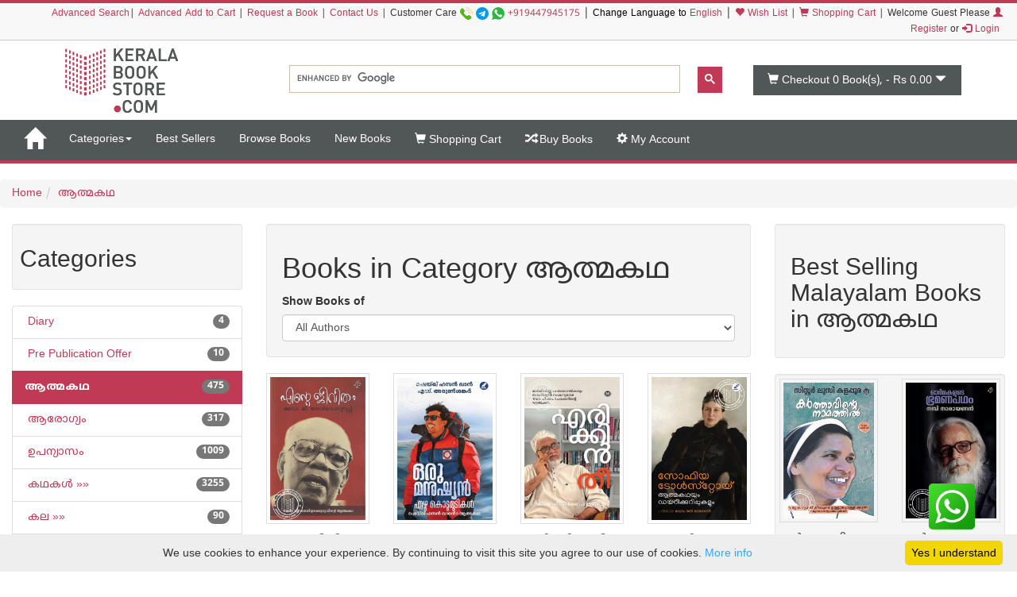

--- FILE ---
content_type: text/html;charset=UTF-8
request_url: https://keralabookstore.com/books/category/%E0%B4%86%E0%B4%A4%E0%B5%8D%E0%B4%AE%E0%B4%95%E0%B4%A5/4/
body_size: 37195
content:
<!doctype html><!--[if lt IE 7]> <html class="no-js lt-ie9 lt-ie8 lt-ie7" lang=""> <![endif]--><!--[if IE 7]> <html class="no-js lt-ie9 lt-ie8" lang=""> <![endif]--><!--[if IE 8]> <html class="no-js lt-ie9" lang=""> <![endif]--><!--[if gt IE 8]><!--> <html class="no-js" lang="ml" prefix="og: http://ogp.me/ns#"> <!--<![endif]--> <head> <meta charset="utf-8"> <meta http-equiv="X-UA-Compatible" content="IE=edge"> <meta name="viewport" content="width=device-width, initial-scale=1"> <meta name="google" content="notranslate"> <title>ആത്മകഥ എന്ന വിഷയത്തില്‍ അധിഷ്ഠിതമായ പുസ്തകങ്ങള്‍ കേരളാ ബുക്ക് സ്റ്റോറില്‍ നിന്നു വാങ്ങിക്കുക</title> <meta name="keywords" content=' , ISBN , category ആത്മകഥ, Author '> <meta name="description" content=' ആത്മകഥ എന്ന വിഷയത്തില്‍ അധിഷ്ഠിതമായ പുസ്തകങ്ങള്‍ കേരളാ ബുക്ക് സ്റ്റോറില്‍ നിന്നു വാങ്ങിക്കുക '> <meta name="Rating" content="General"> <meta name="Author" content="KeralaBookStore.com"> <meta name="Robots" content="INDEX,FOLLOW"><link rel="dns-prefetch" href="//cdnjs.cloudflare.com/" /> <link rel="dns-prefetch" href="//d1af37c1pl2nfl.cloudfront.net/" > <link rel="dns-prefetch" href="//browser-update.org/" > <link rel="dns-prefetch" href="//google-analytics.com/" /> <link rel="dns-prefetch" href="//google.com/" > <link rel="dns-prefetch" href="//google.co.in/" > <link rel="dns-prefetch" href="//facebook.com/" > <link rel="dns-prefetch" href="//fonts.gstatic.com/" > <link rel="dns-prefetch" href="//connect.facebook.net/" > <link rel="preconnect" href="//d1af37c1pl2nfl.cloudfront.net/" crossorigin> <link rel="preconnect" href="//kbsi.in/" crossorigin> <link rel="preload" href="https://fonts.gstatic.com/ea/notosansmalayalam/v4/NotoSansMalayalam-Regular.woff2" as="font" type="font/woff2" crossorigin> <link rel="stylesheet" href="https://cdnjs.cloudflare.com/ajax/libs/twitter-bootstrap/3.4.1/css/bootstrap.min.css" integrity="sha512-Dop/vW3iOtayerlYAqCgkVr2aTr2ErwwTYOvRFUpzl2VhCMJyjQF0Q9TjUXIo6JhuM/3i0vVEt2e/7QQmnHQqw==" crossorigin="anonymous" /> <link rel="stylesheet" href="https://keralabookstore.com/css/stores/store1/custom.css?v=4"> <style> </style> <script type="text/javascript" src="https://keralabookstore.com/js/modernizr-2.8.3-respond-1.4.2.min.js"></script> <link rel="apple-touch-icon" sizes="57x57" href="/apple-touch-icon-57x57.png"> <link rel="apple-touch-icon" sizes="60x60" href="/apple-touch-icon-60x60.png"> <link rel="apple-touch-icon" sizes="72x72" href="/apple-touch-icon-72x72.png"> <link rel="apple-touch-icon" sizes="76x76" href="/apple-touch-icon-76x76.png"> <link rel="apple-touch-icon" sizes="114x114" href="/apple-touch-icon-114x114.png"> <link rel="apple-touch-icon" sizes="120x120" href="/apple-touch-icon-120x120.png"> <link rel="apple-touch-icon" sizes="144x144" href="/apple-touch-icon-144x144.png"> <link rel="apple-touch-icon" sizes="152x152" href="/apple-touch-icon-152x152.png"> <link rel="apple-touch-icon" sizes="180x180" href="/apple-touch-icon-180x180.png"> <link rel="icon" type="image/png" href="/favicon-32x32.png" sizes="32x32"> <link rel="icon" type="image/png" href="/android-chrome-192x192.png" sizes="192x192"> <link rel="icon" type="image/png" href="/favicon-96x96.png" sizes="96x96"> <link rel="icon" type="image/png" href="/favicon-16x16.png" sizes="16x16"> <link rel="manifest" href="/manifest.json"> <link rel="mask-icon" href="/safari-pinned-tab.svg" color="#c13a55"> <meta name="apple-mobile-web-app-title" content="Kerala Book Store.com"> <meta name="application-name" content="Kerala Book Store.com"> <meta name="msapplication-TileColor" content="#00aba9"> <meta name="msapplication-TileImage" content="/mstile-144x144.png"> <meta name="theme-color" content="#c13a55"> <meta property="fb:app_id" content="150910501623208" /> </head> <body> <header> <div class="kb-top-strip hidden-xs"></div> <div class="kb-top-login hidden-xs visible-sm visible-md visible-lg "> <div class="container-fluid"> <div class="row"> <div class="col-lg-12 col-md-12 col-sm-12 text-right"> <span class="small"><a href="/advanced-search.do">Advanced Search</a>| <a href="/advanced-cart.do">Advanced Add to Cart</a> | <a href="/book-request.do">Request a Book</a> | <a href="/contact-us.do">Contact Us</a> | </span> <span tabindex="0" class="small" aria-label="Call us on our customer care number +919447945175 for any help. We are available from 9.00 AM to 6.00 PM on all working days">Customer Care <a href="tel:+919447945175"><img src="https://d1af37c1pl2nfl.cloudfront.net/images/phone.png" width="16" height="16" alt="mobile" title="Mobile Number"></a> <img src="https://d1af37c1pl2nfl.cloudfront.net/images/telegram.png" width="16" height="16" alt="telegram app" title="Telegram App Number"> <a href="https://api.whatsapp.com/send?phone=919447945175" target="_blank"><img src="https://d1af37c1pl2nfl.cloudfront.net/images/whatsapp.png" width="16" height="16" alt="whatsapp icon" title="Whatsapp Number"></a> <a href="tel:+919447945175">+919447945175</a></span> | <span class="small" style="color:#000;"> Change Language to <a href="/language-to-english.do" title="Change Language to English">English</a> </span> | <span class="small"><a href="/show-my-wishlist-books.do"><span class="glyphicon glyphicon-heart"></span> Wish List</a> | </span> <span class="small"><a href="/show-cart-items.do"><span class="glyphicon glyphicon-shopping-cart"></span> Shopping Cart</a> | </span> <span class="small"> Welcome Guest Please <a href="/login.do"><span class="glyphicon glyphicon-user"></span> Register</a> or <a href="/login.do"><span class="glyphicon glyphicon-log-in"></span> Login</a>&nbsp; </span> </div> </div> </div> </div> <div class="kb-top-logo hidden-xs visible-sm visible-md visible-lg "> <div class="container"> <div class="row"> <div class="col-sm-4 col-md-3 col-lg-3"> <div id="logo1"> <a href="/"><img src="https://d1af37c1pl2nfl.cloudfront.net/images/stores/store1/logo-big.png" alt="Kerala Book Store Logo" title="Kerala Book Store.com"/></a> </div> </div> <div class="col-xs-12 col-sm-6 col-md-6 col-lg-6"> <gcse:search></gcse:search> </div> <div class="col-xs-12 col-sm-2 col-md-3 col-lg-3"> <div id="cart1"> <button type="button" data-toggle="dropdown" class="btn btn-block dropdown-toggle cart" aria-label="This is your shopping basket. you have 0 Books in your basket. The total cart amount is Rs 0.00"> <span class="glyphicon glyphicon-shopping-cart"></span> <span id="cartTopTotalItems">Checkout 0</span><span class="hidden-sm"> Book(s), - </span><span id="cartTopTotal" class="hidden-sm">Rs 0.00</span> <span class="glyphicon glyphicon-triangle-bottom"></span> </button> </div> </div> </div> </div> </div></header><nav class="navbar yamm navbar-default"> <div class="container-fluid"> <!-- Brand and toggle get grouped for better mobile display --> <div class="navbar-header"> <button type="button" data-target="#navbarCollapse" data-toggle="collapse" class="navbar-toggle"> <span class="sr-only">Toggle navigation</span> <span class="icon-bar kb-bg-color"></span> <span class="icon-bar kb-bg-color"></span> <span class="icon-bar kb-bg-color"></span> <span class="icon-bar kb-bg-color"></span> </button> <a href="/" class="hidden-md hidden-lg" style="display: flex;align-items: center;"> <span class="sr-only">Go to Home Page</span> <img src="https://d1af37c1pl2nfl.cloudfront.net/images/stores/store1/logo-ico.png" width="42" height="42" alt="Kerala Book Store Logo" title="Kerala Book Store.com" class="visible-xs kbs-logo img-responsive"> <img src="https://d1af37c1pl2nfl.cloudfront.net/images/stores/store1/logo-xs.png" alt="Kerala Book Store Logo" title="Kerala Book Store.com" class="visible-xs kbs-logo img-responsive"> </a> <a href="/" class="navbar-brand hidden-xs hidden-sm" aria-label="Home"> <span id="home-ico" class="glyphicon glyphicon-home hidden-xs"></span> <img id="home-ico-logo" src="https://d1af37c1pl2nfl.cloudfront.net/images/stores/store1/logo-ico.png" alt="Logo" class="hidden-xs logo-hide"> </a> </div> <div id="navbarCollapse" class="collapse navbar-collapse"> <ul class="nav navbar-nav"> <li class="hidden-md hidden-lg "><a href="/show-all-categories.do">Categories</a> <li class="dropdown hidden-xs hidden-sm"><a href="#" data-toggle="dropdown" class="dropdown-toggle" aria-label="Menu Categories">Categories<b class="caret"></b></a> <ul class="dropdown-menu"> <li> <div class="yamm-content"> <div class="row"> <ul class="cat-menu"> <li ><a href="/books/category/Diary/2926/" aria-label="Sub Category Diary. There are 4 books under this category">Diary <span class="badge ">4</span></a></li> <li ><a href="/books/category/Pre-Publication-Offer/71/" aria-label="Sub Category Pre Publication Offer. There are 10 books under this category">Pre Publication Offer <span class="badge ">10</span></a></li> <li class=active ><a href="/books/category/ആത്മകഥ/4/" aria-label="Sub Category ആത്മകഥ. There are 475 books under this category">ആത്മകഥ <span class="badge ">475</span></a></li> <li ><a href="/books/category/ആരോഗ്യം/12/" aria-label="Sub Category ആരോഗ്യം. There are 317 books under this category">ആരോഗ്യം <span class="badge ">317</span></a></li> <li ><a href="/books/category/ഉപന്യാസം/89/" aria-label="Sub Category ഉപന്യാസം. There are 1009 books under this category">ഉപന്യാസം <span class="badge ">1009</span></a></li> <li ><a href="/books/category/കഥകള്‍/19/" aria-label="Sub Category കഥകള്‍. There are 3255 books under this category">കഥകള്‍ <span class="badge ">3255</span></a></li> <li ><a href="/books/category/കല/84/" aria-label="Sub Category കല. There are 90 books under this category">കല <span class="badge ">90</span></a></li> <li ><a href="/books/category/കളക്ഷന്‍സ്/2348/" aria-label="Sub Category കളക്ഷന്‍സ്. There are 45 books under this category">കളക്ഷന്‍സ് <span class="badge ">45</span></a></li> <li ><a href="/books/category/കവിതകള്‍/7/" aria-label="Sub Category കവിതകള്‍. There are 1391 books under this category">കവിതകള്‍ <span class="badge ">1391</span></a></li> <li ><a href="/books/category/കായികം/78/" aria-label="Sub Category കായികം. There are 39 books under this category">കായികം <span class="badge ">39</span></a></li> <li ><a href="/books/category/കുറിപ്പ്‌/17/" aria-label="Sub Category കുറിപ്പ്‌. There are 1261 books under this category">കുറിപ്പ്‌ <span class="badge ">1261</span></a></li> <li ><a href="/books/category/കൃഷി/21/" aria-label="Sub Category കൃഷി. There are 197 books under this category">കൃഷി <span class="badge ">197</span></a></li> <li ><a href="/books/category/ചരിത്രം/11/" aria-label="Sub Category ചരിത്രം. There are 921 books under this category">ചരിത്രം <span class="badge ">921</span></a></li> <li ><a href="/books/category/ചികിത്സ/51/" aria-label="Sub Category ചികിത്സ. There are 68 books under this category">ചികിത്സ <span class="badge ">68</span></a></li> <li ><a href="/books/category/ജീവചരിത്രം/8/" aria-label="Sub Category ജീവചരിത്രം. There are 1096 books under this category">ജീവചരിത്രം <span class="badge ">1096</span></a></li> <li ><a href="/books/category/തത്വശാസ്ത്രം/80/" aria-label="Sub Category തത്വശാസ്ത്രം. There are 187 books under this category">തത്വശാസ്ത്രം <span class="badge ">187</span></a></li> <li ><a href="/books/category/നര്‍മ്മം/16/" aria-label="Sub Category നര്‍മ്മം. There are 96 books under this category">നര്‍മ്മം <span class="badge ">96</span></a></li> <li ><a href="/books/category/നാടകം/13/" aria-label="Sub Category നാടകം. There are 237 books under this category">നാടകം <span class="badge ">237</span></a></li> <li ><a href="/books/category/നിഘണ്ടു/81/" aria-label="Sub Category നിഘണ്ടു. There are 64 books under this category">നിഘണ്ടു <span class="badge ">64</span></a></li> <li ><a href="/books/category/നിരൂപണം/9/" aria-label="Sub Category നിരൂപണം. There are 73 books under this category">നിരൂപണം <span class="badge ">73</span></a></li> <li ><a href="/books/category/നോവല്‍/2/" aria-label="Sub Category നോവല്‍. There are 5155 books under this category">നോവല്‍ <span class="badge ">5155</span></a></li> <li ><a href="/books/category/പഠനം/95/" aria-label="Sub Category പഠനം. There are 3065 books under this category">പഠനം <span class="badge ">3065</span></a></li> <li ><a href="/books/category/പരിസ്ഥിതി/92/" aria-label="Sub Category പരിസ്ഥിതി. There are 14 books under this category">പരിസ്ഥിതി <span class="badge ">14</span></a></li> <li ><a href="/books/category/പാക്കേജ്/43/" aria-label="Sub Category പാക്കേജ്. There are 28 books under this category">പാക്കേജ് <span class="badge ">28</span></a></li> <li ><a href="/books/category/പാചകം/74/" aria-label="Sub Category പാചകം. There are 112 books under this category">പാചകം <span class="badge ">112</span></a></li> <li ><a href="/books/category/പാഠപുസ്തകം/58/" aria-label="Sub Category പാഠപുസ്തകം. There are 502 books under this category">പാഠപുസ്തകം <span class="badge ">502</span></a></li> <li ><a href="/books/category/പ്രസംഗകല/6/" aria-label="Sub Category പ്രസംഗകല. There are 3 books under this category">പ്രസംഗകല <span class="badge ">3</span></a></li> <li ><a href="/books/category/ബാലസാഹിത്യം/18/" aria-label="Sub Category ബാലസാഹിത്യം. There are 2244 books under this category">ബാലസാഹിത്യം <span class="badge ">2244</span></a></li> <li ><a href="/books/category/ഭാഷ/3/" aria-label="Sub Category ഭാഷ. There are 312 books under this category">ഭാഷ <span class="badge ">312</span></a></li> <li ><a href="/books/category/മതം/46/" aria-label="Sub Category മതം. There are 1691 books under this category">മതം <span class="badge ">1691</span></a></li> <li ><a href="/books/category/മനശാസ്ത്രം/79/" aria-label="Sub Category മനശാസ്ത്രം. There are 46 books under this category">മനശാസ്ത്രം <span class="badge ">46</span></a></li> <li ><a href="/books/category/യാത്രാവിവരണം/5/" aria-label="Sub Category യാത്രാവിവരണം. There are 572 books under this category">യാത്രാവിവരണം <span class="badge ">572</span></a></li> <li ><a href="/books/category/രാഷ്ട്രീയം/76/" aria-label="Sub Category രാഷ്ട്രീയം. There are 198 books under this category">രാഷ്ട്രീയം <span class="badge ">198</span></a></li> <li ><a href="/books/category/റഫറന്‍സ്/2440/" aria-label="Sub Category റഫറന്‍സ്. There are 200 books under this category">റഫറന്‍സ് <span class="badge ">200</span></a></li> <li ><a href="/books/category/ലേഖനം/1/" aria-label="Sub Category ലേഖനം. There are 1900 books under this category">ലേഖനം <span class="badge ">1900</span></a></li> <li ><a href="/books/category/ലൈംഗികം/75/" aria-label="Sub Category ലൈംഗികം. There are 22 books under this category">ലൈംഗികം <span class="badge ">22</span></a></li> <li ><a href="/books/category/വരിസംഖ്യ/72/" aria-label="Sub Category വരിസംഖ്യ. There are 1 books under this category">വരിസംഖ്യ <span class="badge ">1</span></a></li> <li ><a href="/books/category/വിജ്ഞാനം/20/" aria-label="Sub Category വിജ്ഞാനം. There are 54 books under this category">വിജ്ഞാനം <span class="badge ">54</span></a></li> <li ><a href="/books/category/വിവര്‍ത്തനം/1057/" aria-label="Sub Category വിവര്‍ത്തനം. There are 157 books under this category">വിവര്‍ത്തനം <span class="badge ">157</span></a></li> <li ><a href="/books/category/വ്യക്തിത്വ-വികാസം/82/" aria-label="Sub Category വ്യക്തിത്വ വികാസം. There are 198 books under this category">വ്യക്തിത്വ വികാസം <span class="badge ">198</span></a></li> <li ><a href="/books/category/ശാസ്ത്രം/14/" aria-label="Sub Category ശാസ്ത്രം. There are 307 books under this category">ശാസ്ത്രം <span class="badge ">307</span></a></li> <li ><a href="/books/category/സമ്പൂര്‍ണ്ണകൃതികള്‍/42/" aria-label="Sub Category സമ്പൂര്‍ണ്ണകൃതികള്‍. There are 7 books under this category">സമ്പൂര്‍ണ്ണകൃതികള്‍ <span class="badge ">7</span></a></li> <li ><a href="/books/category/സിനിമ/10/" aria-label="Sub Category സിനിമ. There are 368 books under this category">സിനിമ <span class="badge ">368</span></a></li> </ul> </div> </div> </li> </ul> </li> <li class=""><a aria-label="Menu Best Sellers. Click on this link to see all best seller books" href="/best-sellers.do">Best Sellers</a></li> <li class="visible-lg "><a aria-label="Menu Browse Books" href="/browse-books.do">Browse Books</a></li> <li class=""><a aria-label="Menu New Books. Lists all new books in this store" href="/new-books.do">New Books</a></li> <li id="showcart" class="hidden-sm "><a aria-label="Menu Shopping Cart." href="/show-cart-items.do"><span class="glyphicon glyphicon-shopping-cart"></span> Shopping Cart</a></li> <li class=" "><a aria-label="Menu Buy Books. Click here to checkout the books in my cart" href="/buy-books.do"><span class="glyphicon glyphicon-random"></span> Buy Books</a></li> <li class=" "><a aria-label="Menu My Account. All informations related to my account" href="/my-account.do"><span class="glyphicon glyphicon-cog"></span> My Account</a></li> </ul> <ul class="nav navbar-nav navbar-right blog-icon"> <li class="hidden-md hidden-lg"> <a href="/login.do">Please <span class="glyphicon glyphicon-user"></span> Register or <span class="glyphicon glyphicon-log-in"></span> Login</a> </li> <li class="dropdown hidden-xs hidden-sm logo-hide" id="menucart"> <a href="#" data-toggle="dropdown" class="dropdown-toggle"> <span class="glyphicon glyphicon-shopping-cart"></span> <span id="cartTopTotalItems2">Checkout 0</span> Book(s), - <span id="cartTopTotal2">Rs 0.00</span><b class="caret"></b> </a> <ul class="dropdown-menu" style="width: 350px;max-height: 450px; overflow: auto;"> <li id="cartListMenu"> <table class="table table-striped"> <tbody> <tr> <td colspan="2" class="text-right"><b>Total</b></td> <td colspan="2" class="text-right text-nowrap"><b>Rs 0.00</b></td> </tr> <tr> <td colspan="2" class="text-center"><a class="btn btn-default" href="/show-cart-items.do">View Cart</a></td> <td colspan="2" class="text-center"><a class="btn btn-success" href="/buy-books.do">Buy Book(s)</a></td> </tr> </tbody> </table> </li> </ul> </li> </ul> </div> </div></nav><div class="kb-sm-search-cart visible-xs hidden-sm hidden-md hidden-lg"> <div class="container-fluid"> <div class="row"> <div class="col-xs-12"> <gcse:search></gcse:search> </div> <div class="col-xs-12"><div id="cart2"><a href="/show-cart-items.do" role="button" class="btn btn-block dropdown-toggle cart" aria-label="This is your shopping basket. you have 0 Books in your basket. The total cart amount is Rs 0.00"><span class="glyphicon glyphicon-shopping-cart"></span><span id="cartTopTotalItems3">Checkout 0</span><span class="hidden-sm"> Book(s), - </span><span id="cartTopTotal3" class="hidden-sm">Rs 0.00</span><span class="glyphicon glyphicon-triangle-bottom"></span></a></div> </div> </div> </div></div> <nav aria-label="breadcrumb"><ol class="breadcrumb"><li><a href="/">Home</a></li><li><a href='/books/category/ആത്മകഥ/4/' >ആത്മകഥ</a></li></ol></nav> <div class="container-fluid"> <div class="row"> <div class="col-md-3 hidden-xs hidden-sm"> <div class="row"> <div class="col-xs-12"> <div class="well well-sm"><h2 tabindex="0">Categories</h2></div> </div></div><div class="row"> <div class="col-xs-12"> <ul class="list-group"> <li class="list-group-item"> <a href="/books/category/Diary/2926/" > &nbsp;Diary <span class="badge">4</span> </a></li> <li class="list-group-item"> <a href="/books/category/Pre-Publication-Offer/71/" > &nbsp;Pre Publication Offer <span class="badge">10</span> </a></li> <li class="list-group-item active"> <a href="/books/category/ആത്മകഥ/4/" class="selectedCat"> <b> ആത്മകഥ</b> <span class="badge">475</span> </a></li> <li class="list-group-item"> <a href="/books/category/ആരോഗ്യം/12/" > &nbsp;ആരോഗ്യം <span class="badge">317</span> </a></li> <li class="list-group-item"> <a href="/books/category/ഉപന്യാസം/89/" > &nbsp;ഉപന്യാസം <span class="badge">1009</span> </a></li> <li class="list-group-item"> <a href="/books/category/കഥകള്‍/19/" > &nbsp;കഥകള്‍ &raquo;&raquo; <span class="badge">3255</span> </a></li> <li class="list-group-item"> <a href="/books/category/കല/84/" > &nbsp;കല &raquo;&raquo; <span class="badge">90</span> </a></li> <li class="list-group-item"> <a href="/books/category/കളക്ഷന്‍സ്/2348/" > &nbsp;കളക്ഷന്‍സ് <span class="badge">45</span> </a></li> <li class="list-group-item"> <a href="/books/category/കവിതകള്‍/7/" > &nbsp;കവിതകള്‍ <span class="badge">1391</span> </a></li> <li class="list-group-item"> <a href="/books/category/കായികം/78/" > &nbsp;കായികം <span class="badge">39</span> </a></li> <li class="list-group-item"> <a href="/books/category/കുറിപ്പ്‌/17/" > &nbsp;കുറിപ്പ്‌ &raquo;&raquo; <span class="badge">1261</span> </a></li> <li class="list-group-item"> <a href="/books/category/കൃഷി/21/" > &nbsp;കൃഷി &raquo;&raquo; <span class="badge">197</span> </a></li> <li class="list-group-item"> <a href="/books/category/ചരിത്രം/11/" > &nbsp;ചരിത്രം <span class="badge">921</span> </a></li> <li class="list-group-item"> <a href="/books/category/ചികിത്സ/51/" > &nbsp;ചികിത്സ &raquo;&raquo; <span class="badge">68</span> </a></li> <li class="list-group-item"> <a href="/books/category/ജീവചരിത്രം/8/" > &nbsp;ജീവചരിത്രം <span class="badge">1096</span> </a></li> <li class="list-group-item"> <a href="/books/category/തത്വശാസ്ത്രം/80/" > &nbsp;തത്വശാസ്ത്രം <span class="badge">187</span> </a></li> <li class="list-group-item"> <a href="/books/category/നര്‍മ്മം/16/" > &nbsp;നര്‍മ്മം <span class="badge">96</span> </a></li> <li class="list-group-item"> <a href="/books/category/നാടകം/13/" > &nbsp;നാടകം <span class="badge">237</span> </a></li> <li class="list-group-item"> <a href="/books/category/നിഘണ്ടു/81/" > &nbsp;നിഘണ്ടു <span class="badge">64</span> </a></li> <li class="list-group-item"> <a href="/books/category/നിരൂപണം/9/" > &nbsp;നിരൂപണം <span class="badge">73</span> </a></li> <li class="list-group-item"> <a href="/books/category/നോവല്‍/2/" > &nbsp;നോവല്‍ &raquo;&raquo; <span class="badge">5155</span> </a></li> <li class="list-group-item"> <a href="/books/category/പഠനം/95/" > &nbsp;പഠനം <span class="badge">3065</span> </a></li> <li class="list-group-item"> <a href="/books/category/പരിസ്ഥിതി/92/" > &nbsp;പരിസ്ഥിതി <span class="badge">14</span> </a></li> <li class="list-group-item"> <a href="/books/category/പാക്കേജ്/43/" > &nbsp;പാക്കേജ് &raquo;&raquo; <span class="badge">28</span> </a></li> <li class="list-group-item"> <a href="/books/category/പാചകം/74/" > &nbsp;പാചകം <span class="badge">112</span> </a></li> <li class="list-group-item"> <a href="/books/category/പാഠപുസ്തകം/58/" > &nbsp;പാഠപുസ്തകം &raquo;&raquo; <span class="badge">502</span> </a></li> <li class="list-group-item"> <a href="/books/category/പ്രസംഗകല/6/" > &nbsp;പ്രസംഗകല <span class="badge">3</span> </a></li> <li class="list-group-item"> <a href="/books/category/ബാലസാഹിത്യം/18/" > &nbsp;ബാലസാഹിത്യം &raquo;&raquo; <span class="badge">2244</span> </a></li> <li class="list-group-item"> <a href="/books/category/ഭാഷ/3/" > &nbsp;ഭാഷ &raquo;&raquo; <span class="badge">312</span> </a></li> <li class="list-group-item"> <a href="/books/category/മതം/46/" > &nbsp;മതം &raquo;&raquo; <span class="badge">1691</span> </a></li> <li class="list-group-item"> <a href="/books/category/മനശാസ്ത്രം/79/" > &nbsp;മനശാസ്ത്രം <span class="badge">46</span> </a></li> <li class="list-group-item"> <a href="/books/category/യാത്രാവിവരണം/5/" > &nbsp;യാത്രാവിവരണം <span class="badge">572</span> </a></li> <li class="list-group-item"> <a href="/books/category/രാഷ്ട്രീയം/76/" > &nbsp;രാഷ്ട്രീയം <span class="badge">198</span> </a></li> <li class="list-group-item"> <a href="/books/category/റഫറന്‍സ്/2440/" > &nbsp;റഫറന്‍സ് <span class="badge">200</span> </a></li> <li class="list-group-item"> <a href="/books/category/ലേഖനം/1/" > &nbsp;ലേഖനം <span class="badge">1900</span> </a></li> <li class="list-group-item"> <a href="/books/category/ലൈംഗികം/75/" > &nbsp;ലൈംഗികം <span class="badge">22</span> </a></li> <li class="list-group-item"> <a href="/books/category/വരിസംഖ്യ/72/" > &nbsp;വരിസംഖ്യ <span class="badge">1</span> </a></li> <li class="list-group-item"> <a href="/books/category/വിജ്ഞാനം/20/" > &nbsp;വിജ്ഞാനം <span class="badge">54</span> </a></li> <li class="list-group-item"> <a href="/books/category/വിവര്‍ത്തനം/1057/" > &nbsp;വിവര്‍ത്തനം <span class="badge">157</span> </a></li> <li class="list-group-item"> <a href="/books/category/വ്യക്തിത്വ-വികാസം/82/" > &nbsp;വ്യക്തിത്വ വികാസം <span class="badge">198</span> </a></li> <li class="list-group-item"> <a href="/books/category/ശാസ്ത്രം/14/" > &nbsp;ശാസ്ത്രം &raquo;&raquo; <span class="badge">307</span> </a></li> <li class="list-group-item"> <a href="/books/category/സമ്പൂര്‍ണ്ണകൃതികള്‍/42/" > &nbsp;സമ്പൂര്‍ണ്ണകൃതികള്‍ <span class="badge">7</span> </a></li> <li class="list-group-item"> <a href="/books/category/സിനിമ/10/" > &nbsp;സിനിമ &raquo;&raquo; <span class="badge">368</span> </a></li> </ul> </div></div> </div> <div class="col-md-6 col-xs-12 col-sm-12"> <div class="row"> <div class="col-xs-12"> <div class="well"> <h1 tabindex="0">Books in Category&nbsp;ആത്മകഥ</h1> <form name="FilterByManufacturerForm" method="post" action="/filter-book.do"><label for="manufacturerId">Show Books of </label> <select name="manufacturerId" onchange="submit()" id="manufacturerId" class="form-control"><option value="-100">All Authors</option> <option value="4118">എ ബി രഘുനാഥന്‍ നായര്‍</option><option value="3486">എ ബി വി കാവില്‍പ്പാട്</option><option value="1337">എ ചന്ദ്രശേഖര്‍ , ഗിരീഷ് ബാലകൃഷ്ണന്‍</option><option value="2045">അബ്ദുള്ളക്കുട്ടി എ പി</option><option value="3568">എ പി രാധാകൃഷ്ണന്‍</option><option value="6737">എ പ്രഭാകരന്‍</option><option value="6285">ആട് ആന്റണി</option><option value="2690">ആറ്റക്കോയ പള്ളിക്കണ്ടി</option><option value="461">അഡോള്‍ഫ് ഹിറ്റ്ലര്‍</option><option value="8257">അഡ്വ സി കെ ശ്രീധരന്‍</option><option value="1950">അഡ്വ കാളീശ്വരം രാജ്‌</option><option value="2447">അഗത ക്രിസ്റ്റി</option><option value="441">അജിത് നായര്‍</option><option value="474">അക്കിത്തം അചുതന്‍ നമ്പൂതിരി</option><option value="10106">അമൃത പ്രീതം</option><option value="826">അ‌മ്രുതാ പ്രീതം</option><option value="171">അനില്‍ കുമാര്‍ എ വി</option><option value="822">അനില്‍കുമാര്‍ തിരുവോത്ത്</option><option value="4168">അനിത തമ്പി</option><option value="1207">ആന്‍ ഫ്രാങ്ക്</option><option value="464">ആന്‍റണ്‍ ചെക്കോവ്</option><option value="6393">അരുണിമ സിന്‍ഹ</option><option value="1034">അസ്‌ഗര്‍ അലി എഞ്ചിനിയര്‍</option><option value="9613">അഗസ്റ്റിന്‍ വി വി</option><option value="9031">ബി അബ്ദുള്‍ നാസര്‍ ഐ എ എസ്</option><option value="7530">ബി എം കുട്ടി</option><option value="3491">ബി ആര്‍ പി ഭാസ്കര്‍</option><option value="8851">ബേബിമംഗള</option><option value="9504">ബഹദൂർ</option><option value="2055">ബര്‍ലിന്‍ കുഞ്ഞനന്തന്‍നായര്‍</option><option value="3710">ഭാഗ്യലക്ഷ്മി</option><option value="1376">ഭാനുപ്രകാശ്</option><option value="2073">ഭാസ്‌ക്കരന്‍ പി</option><option value="863">ബിമല്‍ ജലാന്‍</option><option value="365">ബോബി തോമസ്</option><option value="7096">ബോബി ചെമ്മനൂര്‍</option><option value="1153">സി ബാലന്‍ നായര്‍</option><option value="8328">സി എച്ച് കുഞ്ഞപ്പ</option><option value="770">സി ജെ ജോസ്</option><option value="9040">സി കെ ജാനു</option><option value="6349">സി കേശവന്‍</option><option value="2773">സി പി നായര്‍</option><option value="1036">സി സേതുമാധവന്‍</option><option value="428">സി ടി അബ്ദുറഹിം</option><option value="1355">സി വി ബാലകൃഷ്‌ണന്‍</option><option value="9972">ക്യാപ്റ്റൻ കൃഷ്ണൻ നായർ സി പി</option><option value="3404">കാര്‍ട്ടുണിസ്റ്റ് റ്റോംസ്</option><option value="406">ചന്ദ്രന്‍ മുട്ടത്ത്</option><option value="329">ചങ്ങമ്പുഴ കൃഷ്ണപിള്ള</option><option value="316">ചെഗുവേര ഏണസ്റ്റോ ചെഗുവേര</option><option value="8604">ചേലനാട്ട് സുഭദ്ര</option><option value="527">ചേലങ്ങാട്ട് ഗോപാലാകൃഷ്ണ‌ന്‍</option><option value="1706">ചെറിയ നാരായണന്‍ നമ്പൂതിരി വൈദ്യമഠം</option><option value="1328">ചെറുകാട്</option><option value="3244">ചെറുവയല്‍ രാമന്‍</option><option value="1074">കൊച്ചിന്‍ ഹനീഫ</option><option value="5027">കേണല്‍ ഡോ എം മോഹന്‍ കുമാര്‍</option><option value="5428">ഡി സി കുറൂപ്പ്</option><option value="3228">ഡി പ്രദീപ് കുമാര്‍</option><option value="13">ഡി വിനയചന്ദ്രന്‍</option><option value="3875">ദലായ് ലാമ</option><option value="8199">ദയാബായി</option><option value="9586">ധനുജകുമാരി എസ്</option><option value="1473">ധര്‍മ്മാനന്ദ കൊസാംബി</option><option value="9144">ഡോ എ കെ ജയശ്രീ</option><option value="764">എ പി ജെ അബ്ദുള്‍കലാം</option><option value="781">ഡോ അജയ് ശേഖര്‍</option><option value="960">ഡോ ആര്‍സു</option><option value="3660">ഡോ ചേരാവള്ളി ശശി</option><option value="6312">ഡോ ജി രാമചന്ദ്രന്‍</option><option value="1209">ഡോ ഗോപി പുതുക്കോട്</option><option value="2597">ഡോ ഗോപിനാഥ് പനങ്ങാട്</option><option value="8626">ഡോ കെ പി പൗലോസ്</option><option value="4159">ഡോ കെ വീരമണി</option><option value="8136">ഡോ കുമാരന്‍ ബാഹുലേയന്‍</option><option value="7128">ഡോ എം ഗംഗാധരന്‍</option><option value="7">ഡോ എം ലീലാവതി</option><option value="6523">ഡോ എന്‍. അജയന്‍ കൂടല്‍</option><option value="307">ഡോ എ‌ന്‍ പി വിജയകൃഷ്ണന്‍</option><option value="684">ഡോ നരേന്ദ്ര കോഹലി</option><option value="7474">ഡോ പി സി തോമസ്</option><option value="9387">ഡോ പി കെ അച്യുതന്‍</option><option value="2272">ഡോ പി കെ പോക്കര്‍</option><option value="7109">ഡോ പി കെ വാര്യര്‍</option><option value="1064">ഡോ പി സേതുമാധവന്‍</option><option value="1677">ഡോ പ്രഭാകരന്‍ പഴശശി</option><option value="3726">ഡോ രാജാ വാര്യര്‍</option><option value="607">ഡോ രാജ‌ന്‍ ചുങ്കത്ത്</option><option value="5846">ഡോ രമാദേവി പി</option><option value="5443">ഡോ എസ് റഹ്മത് ബീഗം</option><option value="346">ഡോ സുകുമാര്‍ അഴിക്കോട്</option><option value="1747">ഡോ റ്റി വിനയകുമാര്‍</option><option value="5804">ഡോ റ്റോണി ഫെര്‍ണ്ടാസ്</option><option value="1957">ഡോ വി എസ് ശര്‍മ്മ</option><option value="6859">ഡോ വര്‍ഗ്ഗീസ്സ് കുര്യന്‍</option><option value="4976">ഡോ വിനി എ</option><option value="9127">ഡോ വിശ്വാസ് മേത്ത</option><option value="237">ഇ ബാലാനന്ദന്‍</option><option value="2284">ഇ ജയചന്ദ്രന്‍</option><option value="959">ഇ എം അഷറഫ്</option><option value="6918">ഇ മൊയ്തു മൗലവി</option><option value="195">ഇ സന്തോഷ് കുമാര്‍</option><option value="4272">എച്ച്മുക്കുട്ടി</option><option value="6403">ഏണസ്റ്റ് ഹെമിങ്വേ</option><option value="4584">ഫാബി ബഷീര്‍</option><option value="8774">ഫാക്കി എന്‍ പി</option><option value="882">ഫാലി എസ് നരിമാന്‍</option><option value="1583">ഫിഡല്‍ കാസ്ട്രോ</option><option value="1468">ഫാ ഡോ ഫ്രന്‍സിസ് ആലപ്പാട്ട്</option><option value="9811">ഫാ ഡോ വില്സൺ തരയിൽ സി എം ഐ</option><option value="507">ഫോദോര്‍ ഡോസ്റ്റോയേ ഫ്സ്കി</option><option value="8998">ജി ജനാര്‍ദ്ദനക്കുറുപ്പ്</option><option value="4152">ജി മാധവൻ നായർ</option><option value="1551">ജി ആര്‍ ഇന്ദുഗോപന്‍</option><option value="4744">ജി വിലാസിനി</option><option value="1599">ഗബ്രിയേല്‍ ഗാര്‍സിയ മാര്‍ക്കേസ്</option><option value="1731">കെ ആര്‍ ഗൗരിയമ്മ</option><option value="1490">ഗൗതമന്‍ ഭാസ്‌കരന്‍</option><option value="9585">ഗീവർഗീസ് യോഹന്നാൻ</option><option value="10508">ജോർജ്ജ് ടി ജെ എസ്</option><option value="360">ഗോപീ നാരായണന്‍‌</option><option value="9">ഗ്രേസി</option><option value="452">ഗിന്നസ് പക്രു</option><option value="1878">ഗുരു ചേമഞ്ചേരി കുഞ്ഞിരാമന്‍ നായര്‍</option><option value="618">ഹരിശ്രീ അശോക‌ന്‍</option><option value="8457">ഹെലന്‍ കെല്ലര്‍</option><option value="619">ഹെലെ‌ന്‍ കെല്ലര്‍</option><option value="5731">ഹെന്‍റി ഷാരിയര്‍</option><option value="1564">ഹെന്‍റിച്ച് ഗെംകോവ്</option><option value="3110">ഹണി ഭാസ്ക്കരന്‍</option><option value="1570">ഐ ലവ്‌രേത്‌സ്‌കി</option><option value="8190">ഇന്ദിരാ ലങ്കേഷ്</option><option value="3039">ഇന്ദുമേനോന്‍</option><option value="1770">ഇന്നസെന്റ്‌</option><option value="621">ഇസഡോറ ഡങ്ക‌ന്‍</option><option value="1868">ജഹനാര ബീഗം</option><option value="422">ജമാല്‍ കൊച്ചങ്ങാടി</option><option value="2146">ജാതവേദന്‍ നമ്പൂതിരി പി ജി</option><option value="2052">ജയമോഹന്‍</option><option value="6434">ജയനന്ദ് വി നാര്‍ലികര്‍</option><option value="10532">ജയരാജൻ ഇ പി</option><option value="1585">ജെസ്സി നാരായണന്‍</option><option value="1844">ജോണ്‍ സി ജേക്കബ്‌</option><option value="2996">ജോണ്‍സണ്‍</option><option value="1631">ജോജി കൂട്ടുമ്മേല്‍</option><option value="9553">ജോളി ചിറയത്ത്</option><option value="7850">ജോമോന്‍ പുത്തന്‍ പുരയ്ക്കല്‍</option><option value="442">ജോനാഥന്‍ ലിയന്‍സ്</option><option value="5734">ജോസഫ് ഗീബല്‍സ്</option><option value="5543">ജോസഫ് പുളിക്കുന്നേല്‍</option><option value="8948">ജോയ് ആലുക്കാസ്</option><option value="9415">ജസ്റ്റിസ് ഡി ശ്രീദേവി</option><option value="8282">ജസ്റ്റിസ് കെ ചന്ദ്രു</option><option value="9371">കെ എ ജയശീലൻ</option><option value="2231">കെ ബാലകൃഷ്ണന്‍</option><option value="1861">കെ ജി ജോര്‍ജ്ജ്</option><option value="8653">കെ ജെ യേശുദാസന്‍</option><option value="3216">കെ കെ കൊച്ച്</option><option value="3072">കെ കെ രാമചന്ദ്രന്‍ മാസ്റ്റര്‍</option><option value="9133">കെ കെ സുധാകരന്‍</option><option value="2084">കെ കരുണാകരന്‍</option><option value="3995">കെ കുഞ്ഞിരാമക്കുറുപ്പ്</option><option value="338">കെ പി എ സി ലളിത</option><option value="8">കെ പി അപ്പന്‍</option><option value="6806">കെ രാമന്‍ പിള്ള</option><option value="7681">കെ എസ് പ്രേമചന്ദ്രകുറുപ്പ്</option><option value="7113">കെ ശങ്കര നാരായണന്‍</option><option value="2641">കെ ടി സൂപ്പി</option><option value="7308">കെ വി എം</option><option value="163">കെ വി രാമകൃഷ്ണന്‍</option><option value="8557">കെ വി സുമംഗല</option><option value="1144">കെ വിശ്വനാഥ്</option><option value="2065">കലാമണ്ഡലം ഗോപി</option><option value="9282">കലാമണ്ഢലം രാമന്‍ കുട്ടി നായര്‍</option><option value="3521">കലാമണ്ഡലം ശങ്കരന്‍ എമ്പ്രാന്തിരി</option><option value="1028">കല്ലെന്‍ പൊക്കുടന്‍</option><option value="1179">കാനം</option><option value="573">കാനേഷ് പുന്നൂര്‍</option><option value="8545">പി കെ കരിയന്‍ ഫസീല മെഹര്‍</option><option value="6578">കാവില്‍മഠം ഭവദാസ്</option><option value="1050">കാവ്യാ മാധവന്‍</option><option value="9850">കെസവൻ നായർ വി എ</option><option value="70">ഖലീല്‍ ജിബ്രാന്‍</option><option value="4235">കിഷോര്‍ കുമാര്‍</option><option value="3060">കൊച്ചൗസേപ്പ് ചിറ്റിലപ്പിള്ളി</option><option value="3490">കൊല്ലം തുളസി</option><option value="449">കൃഷ്ണന്‍ ചേലേമ്പ്ര</option><option value="1571">ക്രൂപ്സ്കായ</option><option value="1979">പി കുഞ്ഞിരാമന്‍ നായര്‍</option><option value="4639">കുരീപ്പുഴ ഫ്രാന്‍സിസ്</option><option value="538">കുരുക്ഷേത്ര പ്രകാശന്‍</option><option value="10248">കുട്ടി ഇ വി</option><option value="1087">ലളിതാംബിക അന്തര്‍ജ്ജനം</option><option value="909">ലിപി പുബ്ലിക്കേഷന്‍സ്</option><option value="2304">ലിപിന്‍ രാജ്</option><option value="3119">ലൂയി ബുനുവല്‍</option><option value="3215">എം സി ചാക്കോ</option><option value="2914">എം ജി എസ് നാരായണന്‍</option><option value="3365">എം കെ ഗാന്ധി</option><option value="9235">എം കെ സലീം</option><option value="10159">എം എം അഷ്ടമൂർത്തി</option><option value="688">എം മുകുന്ദ‌ന്‍</option><option value="6870">എം എന്‍ ഗോവിന്ദന്‍ നായര്‍</option><option value="8947">എം എന്‍ ലോറന്‍സ്</option><option value="220">എം ആര്‍ ചന്ദ്രശേഖരന്‍</option><option value="1670">എം എസ് അശോകന്‍</option><option value="3156">എം എസ് ദേവദാസ്</option><option value="2368">എം സുരേഷ് ബാബു</option><option value="4703">എം തോമസ് മാത്യു</option><option value="2970">എം വി രാഘവന്‍</option><option value="2701">മാഡം യൂഗോ</option><option value="19">മാധവിക്കുട്ടി [ കമലാ ദാസ് ]</option><option value="457">മഹാത്മാഗാന്ധി</option><option value="2219">മലാല</option><option value="1066">മലയത്ത് അപ്പുണ്ണി</option><option value="9116">മമ്മത്കോയ വി കെ സി</option><option value="420">മാങ്ങാട് രത്നാകരന്‍</option><option value="362">മനോജ്‌</option><option value="3453">മാര്‍ഗി സതി</option><option value="5776">മെര്‍ലിന്‍ മണ്‍റോ</option><option value="4848">മരിയ റോസ്</option><option value="876">മാര്‍ട്ടിന്‍ ലിങ്സ്</option><option value="6276">മാര്‍ട്ടിന്‍ ലുതര്‍ കിംഗ്</option><option value="1600">മാത്രംകോട്ട് അശോകന്‍</option><option value="1732">മാക്സ് മുള്ളര്‍</option><option value="2945">മായ അഞ്ചലോ</option><option value="423">മേധാ പട്കര്‍</option><option value="7904">മിഷേല്‍ ഒബാമ</option><option value="6988">മുരീദ് ബര്‍ഗൂതി</option><option value="9048">മൊയാരത്ത് ശങ്കരന്‍</option><option value="444">മുഹമ്മദ് നബി</option><option value="10562">മുഹമ്മദ് യൂനുസ് &amp; അലൻ ജോലിസ്</option><option value="9015">മുഹമ്മദ് അബ്ബാസ്</option><option value="5183">മുഹമ്മദ് അലി ശിഹാബ് ഐ എ എസ്</option><option value="1684">ഒരു സംഘം ലേഖകര്‍</option><option value="5651">മുത്താന താഹ</option><option value="4457">എന്‍ എ പരീത്</option><option value="8754">എന്‍ സി ശേഖര്‍</option><option value="2849">എന്‍ കെ മുഹമ്മദ്</option><option value="2672">എന്‍ എന്‍ പിള്ള</option><option value="3488">എന്‍ പ്രഭാകരന്‍</option><option value="4547">നളിനി ജമീല</option><option value="5230">നളിനി മുരുകന്‍</option><option value="4443">നമ്പി നാരായണന്‍</option><option value="1290">നാരായണ ദേശായി</option><option value="1543">നാരായണന്‍ ചെമ്മലശ്ശേരി</option><option value="5642">നടരാജഗുരു</option><option value="2349">നട്‌വര്‍ സിങ്ങ് കെ</option><option value="344">നവാസ് പൂനൂര്‍</option><option value="2012">നീലന്‍</option><option value="4305">നീലാഞ്ജൻ</option><option value="5904">നിക്ക് വുജിസിക്</option><option value="9081">നിത്യചൈതന്യയതി</option><option value="1">നിത്യ ചൈതന്യ യതി</option><option value="2493">നിസില്‍ ഷറഫ്</option><option value="933">ഒ അബ്ദുള്ള</option><option value="1506">ഒ കെ ജോണി</option><option value="3256">ഒ കെ സന്തോഷ്, എം ബി മനോജ്</option><option value="10199">ഒ മാധവൻ</option><option value="11">ഒ എന്‍ വി കുറുപ്പ്‌</option><option value="3290">ഒ രാജഗോപാല്‍</option><option value="4673">ഉക്കോട് ഗോപാലന്‍</option><option value="589">ഒലിവ് പുബ്ലികേഷ‌ന്‍സ്</option><option value="5638">ഓം പ്രകാശ് വാല്മീകി</option><option value="8786">ഉമ്മന്‍ചാണ്ടി</option><option value="174">ഓഷോ</option><option value="801">എച്ച് ഫ്രാങ്ക് - മിര്‍ജാം പ്രെസ്സ്ലെര്‍</option><option value="2983">പി ഭാസ്കരന്‍</option><option value="722">പി സി ശശികുമാര്‍</option><option value="1419">പി ചിത്രന്‍ നമ്പൂതിരിപ്പാട്</option><option value="964">പി ഗംഗാധരന്‍ നായര്‍</option><option value="3679">പി ജയചന്ദ്രന്‍</option><option value="590">പി ജയലക്ഷ്മി</option><option value="6999">പി ജയനാഥ്</option><option value="123">പി കെ കെ നമ്പ്യാര്‍</option><option value="9791">പി കെ മാധവൻ</option><option value="373">പി കെ പാറക്കടവ്‌</option><option value="17">പി കേശവദേവ്‌</option><option value="4646">പി കേശവന്‍ നായര്‍</option><option value="55">പി കുഞ്ഞിരാമന്‍‌നായര്‍</option><option value="4920">പി ആര്‍ കുറുപ്പ്</option><option value="254">പി ആര്‍ നാഥന്‍</option><option value="7549">പി സുകുമാരൻ</option><option value="4354">പി വി ആല്‍ബി</option><option value="6677">പത്മരാജ് ആര്‍</option><option value="2874">പരമഹംസ യോഗാനന്ദന്‍</option><option value="1429">പറവൂര്‍ കെ ഗോപാല പിള്ള</option><option value="3564">പട്ടം ജി രാമചന്ദ്രന്‍ നായര്‍</option><option value="327">പയ്യന്നൂര്‍ കുഞ്ഞിരാമന്‍</option><option value="9160">ഫിലിപ്പ് എം പ്രസാദ്</option><option value="2753">ഫിലിപ്പോസ് മാര്‍ ക്രിസോസ്റ്റം</option><option value="2640">ഫുലന്‍ ദേവി</option><option value="2093">പിരപ്പന്‍കോട്‌ മുരളി</option><option value="2293">പി കെ നാണു , വി കെ പ്രഭാകര‌ന്‍</option><option value="528">പ്ര ഗ സഹസ്രബുദ്ധേ</option><option value="10337">പ്രഭാകരൻ കെ. മൂന്നാർ</option><option value="1611">പ്രഭാ വര്‍മ്മ</option><option value="1068">പ്രദീപ് പേരശ്ശന്നൂര്‍</option><option value="9316">പ്രദീപ് വി റ്റി</option><option value="6741">പ്രേം നസീര്‍</option><option value="1894">പ്രൊഫ ബി ഹൃദയകുമാരി</option><option value="6919">പ്രൊഫ ബി മുഹമദ്ദ് അഹമ്മദ്</option><option value="2545">പ്രൊഫ ജി ബാലചന്ദ്രന്‍</option><option value="525">പ്രൊ ഗീതാലയം ഗീതാകൃഷ്ണ‌ന്‍</option><option value="1569">പ്രൊഫ ജെ ഡാര്‍‌വിന്‍</option><option value="10105">പ്രൊഫ കെ കെ അബ്ദുൾ ഗഫാർ</option><option value="6094">പ്രൊഫ എം എ ഊമ്മന്‍</option><option value="5">പ്രൊഫ എം കെ സാനു</option><option value="3204">പ്രൊഫ സാവിത്രി ലക്ഷ്മണന്‍</option><option value="7213">പ്രെഫ റ്റി ഡി ഫ്രാന്‍സിസ്</option><option value="6057">പ്രെഫ റ്റി ജെ ജോസഫ്</option><option value="1711">പ്രൊഫ ഉലഹന്നന്‍ മാപ്പിള</option><option value="3575">പ്രൊഫ വിശ്വമംഗലം സുന്ദരേശന്‍</option><option value="2187">പ്രോതിമ ബേദി</option><option value="92">പുനത്തില്‍ കുഞ്ഞബ്ദുള്ള</option><option value="4141">രാധിക പി മേനോന്‍</option><option value="3582">രാജം ടീച്ചര്‍</option><option value="768">രാജ‌ന്‍ കരുവാരക്കൂണ്ട്</option><option value="9549">രജനി പാലംപരമ്പിൽ</option><option value="2639">രാജീവ് ഇരിങ്ങാലക്കുട</option><option value="6649">രാജേന്ദ്ര പ്രസാദ്</option><option value="2950">രാജേഷ് ചിറപ്പാട്</option><option value="3080">രാജേഷ് കടന്നപ്പള്ളി</option><option value="9397">രാജി തമ്പി</option><option value="7540">രാജു മാത്യു</option><option value="465">രാജു നാരായണസ്വാമി ഐ എ എസ്</option><option value="4466">റാം ബുക്സാനി</option><option value="1651">രാം പുനിയാനി</option><option value="9835">രാമചന്ദ്രൻ നായർ</option><option value="3959">റംസി ബാറൂദ്</option><option value="414">രവീന്ദ്രനാഥടാഗോര്‍</option><option value="5782">രവീന്ദ്ര കാലിയ</option><option value="9552">റഹാന ഫാതിമ</option><option value="5909">റോബര്‍ട്ട് കാനിഗല്‍</option><option value="448">രൂപേഷ് പോള്‍ and ഇന്ദു മേനോന്‍</option><option value="3340">റോസ് മേരി</option><option value="6759">റുള്‍ഫ് ഹോസ്സ്</option><option value="4638">എസ് പീരു മുഹമ്മദ്</option><option value="7823">സജീവ് ജനാര്‍ദ്ദനന്‍</option><option value="7125">സജീവ് പി വി</option><option value="4291">സജി ശ്രീവല്‍സം</option><option value="425">സജില്‍ ശ്രീധര്‍</option><option value="1973">സജിത മഠത്തില്‍</option><option value="6866">സലീം അലി</option><option value="6852">സമീറ സനീഷ്</option><option value="2363">സനില്‍ പി തോമസ്</option><option value="2064">സരസ്വതി ഗാന്ധി</option><option value="3563">സതീഷ് കിടാരക്കുഴി</option><option value="8516">സതീഷ് കുമാര്‍</option><option value="2877">സാവിത്രി അന്തര്‍ജ്ജനം</option><option value="9889">സയ്യിദ് ഇബ്രാഹീംഉൽ ഖലീൽ അൽ ബുഖാരി</option><option value="4359">സെബാറ്റിന്‍ പള്ളിത്തോട്</option><option value="1502">സീതാലക്ഷ്മി ദേവ്</option><option value="895">സെര്‍ജിയോ റൂബിന്‍ and ഫ്രന്‍സ്ക അംബ്രോജെറ്റി</option><option value="22">സേതു</option><option value="1899">കെ സേതുമാധവന്‍ നായര്‍</option><option value="9413">Shaikh Hassan Khan</option><option value="7525">ഷാജന്‍ സി മാത്യു</option><option value="1268">ഷക്കീല</option><option value="1498">ശാന്തനു ഗുഹ റെ</option><option value="1703">ശരണ്‍കുമാര്‍ ലിംബാളെ</option><option value="8002">ഷെരീഫ് ഇബ്രാഹീം</option><option value="96">ഷേർളി ജേക്കബ്</option><option value="7470">ഷിജികുമാര്‍</option><option value="812">സിദ്ദിക്‍ മുഹമ്മദ്</option><option value="646">സിഗ്‌മണ്ട് ഫ്രോയിഡ്</option><option value="2907">സ്മിത മീനാക്ഷി</option><option value="2215">സോമനാഥ് ചാറ്റര്‍ജി</option><option value="10534">സോഫിയ ആൻഡ്രിയേവ്ന ടോൾസ്റ്റോയ്</option><option value="5484">സിസ്റ്റര്‍ ലൂസി കളപ്പുര</option><option value="1414">ശ്രീദേവി എസ് കര്‍ത്ത</option><option value="522">ശ്രീകുമാര‌ന്‍ തമ്പി</option><option value="3171">സുഭാഷ്ചന്ദ്ര ബോസ്</option><option value="6655">സുധഷ്നു രാജ്ഞന്‍</option><option value="493">സുരേഷ് ശ്രീകണ്ഠേശ്വരത്ത്</option><option value="4518">സ്വദേശഭിമാനി കെ രാമകൃഷ്ണന്‍ പിള്ള</option><option value="3830">സ്വാമി ഗുരുരത്നം ജ്ഞാനതപസ്വി</option><option value="5891">സ്വാമി ജോണ്‍ ധര്‍മ്മതീര്‍ത്ഥന്‍</option><option value="264">സ്വാമി മുനി നാരയണ പ്രസാദ്</option><option value="8025">സ്വാമി ശ്രീദാനന്ദ</option><option value="8219">സ്വപ്ന സുരേഷ്</option><option value="2530">ടി ഡി സദാശിവന്‍</option><option value="4120">ടി എച്ച് പി ചെന്താരശ്ശേരി</option><option value="5813">ടി കെ ചാത്തൂണ്ണി</option><option value="864">ടി കെ കൃഷ്ണകുമാര്‍</option><option value="2233">ടി എല്‍ ജയകാന്ത്</option><option value="716">ടി മം പൈലി</option><option value="1299">ടി പി രാജീവന്‍</option><option value="8234">റ്റി എസ് കല്യാണരാമന്‍</option><option value="10148">ടി ഉദയചന്ദ്രൻ</option><option value="9558">ടി വി അബ്ദുറഹിമൻകുട്ടി</option><option value="143">തസ്ലീമ നസ്രിന്‍</option><option value="7140">തോപ്പില്‍ ഭാഷി</option><option value="7803">ടിക്കാറാം മീണ ഐ എ എസ്</option><option value="421">ടോണി ചിറ്റേട്ടുകുളം</option><option value="349">യു എ ഖാദര്‍</option><option value="9742">ഉധയ കീർത്തിക</option><option value="1057">ഉമാശങ്കര്‍ ജോഷി</option><option value="8104">ഉംബായി</option><option value="1686">ഉണ്ണിക്കൃഷ്ണന്‍ പുതൂര്‍</option><option value="7878">വി ബി സി നായര്‍</option><option value="7582">വി സുബ്രമണ്യം</option><option value="2142">വി ടി ഭട്ടതിരിപ്പാട്‌</option><option value="2424">വി വിദ്യാനന്ദന്‍</option><option value="181">വൈലോപ്പിള്ളി ശ്രീധരമേനോ‌ന്‍</option><option value="7604">വെള്ളതൂവല്‍ സ്റ്റീഫന്‍</option><option value="8605">വെണ്ണിക്കുളം ഗോപാലക്കുറുപ്പ്</option><option value="1801">കെ വേണു</option><option value="502">വേണു വി ദേശം</option><option value="8330">വിക്ടര്‍ മഞ്ഞില</option><option value="1864">വിജയകൃഷ്ണന്‍</option><option value="4439">വിനായക</option><option value="3266">വിനില്‍ മലയില്‍ക്കട</option><option value="761">വിനോദ് മേഹ്ത്ത</option><option value="2401">വിനോദ് വിപ്‌ളവ്</option><option value="1393">വിനു എബ്രഹാം</option><option value="9940">യാസ്മിൻ മുഹമ്മദ്</option></select> </form> </div> </div></div> <div class="row books"> <div class="col-xs-6 col-sm-3"> <div class="book"><div class="bimg"><a href="/book/എന്റെ-ജീവിതം/1001288/" class="thumbnail"><img src="https://d1af37c1pl2nfl.cloudfront.net/images/books/cbt/front/ente-jeevithamm.jpg" alt="Cover Image of Book എന്റെ ജീവിതം"></a> </div> <div class="binfo"><h4><a href="/book/എന്റെ-ജീവിതം/1001288/" class="bkname" data-toggle="tooltip" title="എന്റെ ജീവിതം" aria-label="Name of this Book is എന്റെ ജീവിതം. Click on this link to see more details of this book ">എന്റെ ജീവിതം</a></h4> <h5><a href="/books-by/ജി-ജനാര്‍ദ്ദനക്കുറുപ്പ്/8998/" class="bauth" data-toggle="tooltip" title="ജി ജനാര്‍ദ്ദനക്കുറുപ്പ്" aria-label="The Author of this book is ജി ജനാര്‍ദ്ദനക്കുറുപ്പ്. Click on this link to see all books written by the Author" >ജി ജനാര്‍ദ്ദനക്കുറുപ്പ്</a></h5> <h6 class="pubname"><a href="/saved-search.do?publisher=Current+Books+Thrissur" data-toggle="tooltip" title="Current Books Thrissur" aria-label=" The Publisher of this book is Current Books Thrissur">Current Books Thrissur</a></h6></div> <div class="both"><div class="btns"><button name="addcart" onclick="addCart('1001288','0', this,'0')" class="btn btn-add-cart">Add to Cart</button> <button name="addwish" onclick="addWish('1001288','0', this,'0')" data-toggle="tooltip" title="Add to Wish List" class="btn btn-wishlist" aria-label="Add to Wish List"><span class="glyphicon glyphicon-heart"></span></button> </div> <div class="bprice" tabindex="0"><div class="rupe"><s class="oldprice" aria-label="The MRP of this Book is Rs 765.00. " >Rs 765.00</s>&nbsp;&nbsp;<span class="discount" aria-label="but the discounted price of this Book is Rs 746.00. " >Rs 746.00</span> </div> </div> <div class="rating" rel="nofollow" aria-hidden="true"> <span class="starRating" data-toggle="tooltip" title="Please rate the book" aria-hidden="true"><input id="bk5-01001288" type="radio" tabindex="-1" name="bk01001288" value="5" title="five star" onclick="rateb('1001288', this)" ><label for="bk5-01001288">5</label><input id="bk4-01001288" type="radio" tabindex="-1" name="bk01001288" value="4" title="four star" onclick="rateb('1001288', this)" ><label for="bk4-01001288">4</label><input id="bk3-01001288" type="radio" tabindex="-1" name="bk01001288" value="3" title="three star" onclick="rateb('1001288', this)" ><label for="bk3-01001288">3</label><input id="bk2-01001288" type="radio" tabindex="-1" name="bk01001288" value="2" title="two star" checked onclick="rateb('1001288', this)" ><label for="bk2-01001288">2</label><input id="bk1-01001288" type="radio" tabindex="-1" name="bk01001288" value="1" title="one star" onclick="rateb('1001288', this)" ><label for="bk1-01001288">1</label></span></div></div> </div> </div> <div class="col-xs-6 col-sm-3"> <div class="book"><div class="bimg"><a href="/book/ഒരു-മനുഷ്യൻ-ഏഴു-കൊടുമുടികൾ/1005457/" class="thumbnail"><img src="https://d1af37c1pl2nfl.cloudfront.net/images/books/mbb/front/oru-manushan-ezhu-kodumudikal.jpg" alt="Cover Image of Book ഒരു മനുഷ്യൻ ഏഴു കൊടുമുടികൾ"></a> </div> <div class="binfo"><h4><a href="/book/ഒരു-മനുഷ്യൻ-ഏഴു-കൊടുമുടികൾ/1005457/" class="bkname" data-toggle="tooltip" title="ഒരു മനുഷ്യൻ ഏഴു കൊടുമുടികൾ" aria-label="Name of this Book is ഒരു മനുഷ്യൻ ഏഴു കൊടുമുടികൾ. Click on this link to see more details of this book ">ഒരു മനുഷ്യൻ ഏഴു കൊടുമുടികൾ</a></h4> <h5><a href="/books-by/shaikh-hassan-khan/9413/" class="bauth" data-toggle="tooltip" title="Shaikh Hassan Khan" aria-label="The Author of this book is Shaikh Hassan Khan. Click on this link to see all books written by the Author" >Shaikh Hassan Khan</a></h5> <h6 class="pubname"><a href="/saved-search.do?publisher=Mathrubhumi+Books" data-toggle="tooltip" title="Mathrubhumi Books" aria-label=" The Publisher of this book is Mathrubhumi Books">Mathrubhumi Books</a></h6></div> <div class="both"><div class="btns"><button name="addcart" onclick="addCart('1005457','0', this,'0')" class="btn btn-add-cart">Add to Cart</button> <button name="addwish" onclick="addWish('1005457','0', this,'0')" data-toggle="tooltip" title="Add to Wish List" class="btn btn-wishlist" aria-label="Add to Wish List"><span class="glyphicon glyphicon-heart"></span></button> </div> <div class="bprice" tabindex="0"><div class="rupe"><s class="oldprice" aria-label="The MRP of this Book is Rs 270.00. " >Rs 270.00</s>&nbsp;&nbsp;<span class="discount" aria-label="but the discounted price of this Book is Rs 256.00. " >Rs 256.00</span> </div> </div> <div class="rating" rel="nofollow" aria-hidden="true"> <span class="starRating" data-toggle="tooltip" title="Please rate the book" aria-hidden="true"><input id="bk5-11005457" type="radio" tabindex="-1" name="bk11005457" value="5" title="five star" onclick="rateb('1005457', this)" ><label for="bk5-11005457">5</label><input id="bk4-11005457" type="radio" tabindex="-1" name="bk11005457" value="4" title="four star" onclick="rateb('1005457', this)" ><label for="bk4-11005457">4</label><input id="bk3-11005457" type="radio" tabindex="-1" name="bk11005457" value="3" title="three star" onclick="rateb('1005457', this)" ><label for="bk3-11005457">3</label><input id="bk2-11005457" type="radio" tabindex="-1" name="bk11005457" value="2" title="two star" onclick="rateb('1005457', this)" ><label for="bk2-11005457">2</label><input id="bk1-11005457" type="radio" tabindex="-1" name="bk11005457" value="1" title="one star" onclick="rateb('1005457', this)" ><label for="bk1-11005457">1</label></span></div></div> </div> </div> <div class="col-xs-6 col-sm-3"> <div class="book"><div class="bimg"><a href="/book/എരിക്കിൻ-തീ/1005371/" class="thumbnail"><img src="https://d1af37c1pl2nfl.cloudfront.net/images/books/dcb/front/erikkin-thee.jpg" alt="Cover Image of Book എരിക്കിൻ തീ"></a> </div> <div class="binfo"><h4><a href="/book/എരിക്കിൻ-തീ/1005371/" class="bkname" data-toggle="tooltip" title="എരിക്കിൻ തീ" aria-label="Name of this Book is എരിക്കിൻ തീ. Click on this link to see more details of this book ">എരിക്കിൻ തീ</a></h4> <h5><a href="/books-by/ഡോ-പി-കെ-പോക്കര്‍/2272/" class="bauth" data-toggle="tooltip" title="ഡോ പി കെ പോക്കര്‍" aria-label="The Author of this book is ഡോ പി കെ പോക്കര്‍. Click on this link to see all books written by the Author" >ഡോ പി കെ പോക്കര്‍</a></h5> <h6 class="pubname"><a href="/saved-search.do?publisher=DC+Books" data-toggle="tooltip" title="DC Books" aria-label=" The Publisher of this book is DC Books">DC Books</a></h6></div> <div class="both"><div class="btns"><button name="addcart" onclick="addCart('1005371','0', this,'0')" class="btn btn-add-cart">Add to Cart</button> <button name="addwish" onclick="addWish('1005371','0', this,'0')" data-toggle="tooltip" title="Add to Wish List" class="btn btn-wishlist" aria-label="Add to Wish List"><span class="glyphicon glyphicon-heart"></span></button> </div> <div class="bprice" tabindex="0"><div class="rupe"><s class="oldprice" aria-label="The MRP of this Book is Rs 360.00. " >Rs 360.00</s>&nbsp;&nbsp;<span class="discount" aria-label="but the discounted price of this Book is Rs 342.00. " >Rs 342.00</span> </div> </div> <div class="rating" rel="nofollow" aria-hidden="true"> <span class="starRating" data-toggle="tooltip" title="Please rate the book" aria-hidden="true"><input id="bk5-21005371" type="radio" tabindex="-1" name="bk21005371" value="5" title="five star" onclick="rateb('1005371', this)" ><label for="bk5-21005371">5</label><input id="bk4-21005371" type="radio" tabindex="-1" name="bk21005371" value="4" title="four star" onclick="rateb('1005371', this)" ><label for="bk4-21005371">4</label><input id="bk3-21005371" type="radio" tabindex="-1" name="bk21005371" value="3" title="three star" onclick="rateb('1005371', this)" ><label for="bk3-21005371">3</label><input id="bk2-21005371" type="radio" tabindex="-1" name="bk21005371" value="2" title="two star" onclick="rateb('1005371', this)" ><label for="bk2-21005371">2</label><input id="bk1-21005371" type="radio" tabindex="-1" name="bk21005371" value="1" title="one star" onclick="rateb('1005371', this)" ><label for="bk1-21005371">1</label></span></div></div> </div> </div> <div class="col-xs-6 col-sm-3"> <div class="book"><div class="bimg"><a href="/book/സോഫിയ-ടോള്‍സ്റ്റോയ്-ആത്മകഥയും-ഡയറിക്കുറിപ്പുകളും/1005358/" class="thumbnail"><img src="https://d1af37c1pl2nfl.cloudfront.net/images/books/mbb/front/sofia-tolstoy-athmakadhayum-diary-kurippukalum.jpg" alt="Cover Image of Book സോഫിയ ടോള്‍സ്റ്റോയ്- ആത്മകഥയും ഡയറിക്കുറിപ്പുകളും"></a> </div> <div class="binfo"><h4><a href="/book/സോഫിയ-ടോള്‍സ്റ്റോയ്-ആത്മകഥയും-ഡയറിക്കുറിപ്പുകളും/1005358/" class="bkname" data-toggle="tooltip" title="സോഫിയ ടോള്‍സ്റ്റോയ്- ആത്മകഥയും ഡയറിക്കുറിപ്പുകളും" aria-label="Name of this Book is സോഫിയ ടോള്‍സ്റ്റോയ്- ആത്മകഥയും ഡയറിക്കുറിപ്പുകളും. Click on this link to see more details of this book ">സോഫിയ ടോള്‍സ്റ്റോയ്- ആത്മകഥയും ഡയറിക്കുറിപ്പുകളും</a></h4> <h5><a href="/books-by/സോഫിയ-ആൻഡ്രിയേവ്ന-ടോൾസ്റ്റോയ്/10534/" class="bauth" data-toggle="tooltip" title="സോഫിയ ആൻഡ്രിയേവ്ന ടോൾസ്റ്റോയ്" aria-label="The Author of this book is സോഫിയ ആൻഡ്രിയേവ്ന ടോൾസ്റ്റോയ്. Click on this link to see all books written by the Author" >സോഫിയ ആൻഡ്രിയേവ്ന ടോൾസ്റ്റോയ്</a></h5> <h6 class="pubname"><a href="/saved-search.do?publisher=Mathrubhumi+Books" data-toggle="tooltip" title="Mathrubhumi Books" aria-label=" The Publisher of this book is Mathrubhumi Books">Mathrubhumi Books</a></h6></div> <div class="both"><div class="btns"><button name="addcart" onclick="addCart('1005358','0', this,'0')" class="btn btn-add-cart">Add to Cart</button> <button name="addwish" onclick="addWish('1005358','0', this,'0')" data-toggle="tooltip" title="Add to Wish List" class="btn btn-wishlist" aria-label="Add to Wish List"><span class="glyphicon glyphicon-heart"></span></button> </div> <div class="bprice" tabindex="0"><div class="rupe"><s class="oldprice" aria-label="The MRP of this Book is Rs 210.00. " >Rs 210.00</s>&nbsp;&nbsp;<span class="discount" aria-label="but the discounted price of this Book is Rs 199.00. " >Rs 199.00</span> </div> </div> <div class="rating" rel="nofollow" aria-hidden="true"> <span class="starRating" data-toggle="tooltip" title="Please rate the book" aria-hidden="true"><input id="bk5-31005358" type="radio" tabindex="-1" name="bk31005358" value="5" title="five star" onclick="rateb('1005358', this)" ><label for="bk5-31005358">5</label><input id="bk4-31005358" type="radio" tabindex="-1" name="bk31005358" value="4" title="four star" onclick="rateb('1005358', this)" ><label for="bk4-31005358">4</label><input id="bk3-31005358" type="radio" tabindex="-1" name="bk31005358" value="3" title="three star" onclick="rateb('1005358', this)" ><label for="bk3-31005358">3</label><input id="bk2-31005358" type="radio" tabindex="-1" name="bk31005358" value="2" title="two star" onclick="rateb('1005358', this)" ><label for="bk2-31005358">2</label><input id="bk1-31005358" type="radio" tabindex="-1" name="bk31005358" value="1" title="one star" onclick="rateb('1005358', this)" ><label for="bk1-31005358">1</label></span></div></div> </div> </div> <div class="col-xs-6 col-sm-3"> <div class="book"><div class="bimg"><a href="/book/ഓർമ്മയിൽനിന്ന്/1005357/" class="thumbnail"><img src="https://d1af37c1pl2nfl.cloudfront.net/images/books/mbb/front/ormayilninnu.jpg" alt="Cover Image of Book ഓർമ്മയിൽനിന്ന്"></a> </div> <div class="binfo"><h4><a href="/book/ഓർമ്മയിൽനിന്ന്/1005357/" class="bkname" data-toggle="tooltip" title="ഓർമ്മയിൽനിന്ന്" aria-label="Name of this Book is ഓർമ്മയിൽനിന്ന്. Click on this link to see more details of this book ">ഓർമ്മയിൽനിന്ന്</a></h4> <h5><a href="/books-by/കെ-എ-ജയശീലൻ/9371/" class="bauth" data-toggle="tooltip" title="കെ എ ജയശീലൻ" aria-label="The Author of this book is കെ എ ജയശീലൻ. Click on this link to see all books written by the Author" >കെ എ ജയശീലൻ</a></h5> <h6 class="pubname"><a href="/saved-search.do?publisher=Mathrubhumi+Books" data-toggle="tooltip" title="Mathrubhumi Books" aria-label=" The Publisher of this book is Mathrubhumi Books">Mathrubhumi Books</a></h6></div> <div class="both"><div class="btns"><button name="addcart" onclick="addCart('1005357','0', this,'0')" class="btn btn-add-cart">Add to Cart</button> <button name="addwish" onclick="addWish('1005357','0', this,'0')" data-toggle="tooltip" title="Add to Wish List" class="btn btn-wishlist" aria-label="Add to Wish List"><span class="glyphicon glyphicon-heart"></span></button> </div> <div class="bprice" tabindex="0"><div class="rupe"><s class="oldprice" aria-label="The MRP of this Book is Rs 180.00. " >Rs 180.00</s>&nbsp;&nbsp;<span class="discount" aria-label="but the discounted price of this Book is Rs 171.00. " >Rs 171.00</span> </div> </div> <div class="rating" rel="nofollow" aria-hidden="true"> <span class="starRating" data-toggle="tooltip" title="Please rate the book" aria-hidden="true"><input id="bk5-41005357" type="radio" tabindex="-1" name="bk41005357" value="5" title="five star" onclick="rateb('1005357', this)" ><label for="bk5-41005357">5</label><input id="bk4-41005357" type="radio" tabindex="-1" name="bk41005357" value="4" title="four star" onclick="rateb('1005357', this)" ><label for="bk4-41005357">4</label><input id="bk3-41005357" type="radio" tabindex="-1" name="bk41005357" value="3" title="three star" onclick="rateb('1005357', this)" ><label for="bk3-41005357">3</label><input id="bk2-41005357" type="radio" tabindex="-1" name="bk41005357" value="2" title="two star" onclick="rateb('1005357', this)" ><label for="bk2-41005357">2</label><input id="bk1-41005357" type="radio" tabindex="-1" name="bk41005357" value="1" title="one star" onclick="rateb('1005357', this)" ><label for="bk1-41005357">1</label></span></div></div> </div> </div> <div class="col-xs-6 col-sm-3"> <div class="book"><div class="bimg"><a href="/book/ഇതാണെൻ്റെ-ജീവിതം/1005064/" class="thumbnail"><img src="https://d1af37c1pl2nfl.cloudfront.net/images/books/mbb/front/ithanente-jeevithamz.jpg" alt="Cover Image of Book ഇതാണെൻ്റെ ജീവിതം"></a> </div> <div class="binfo"><h4><a href="/book/ഇതാണെൻ്റെ-ജീവിതം/1005064/" class="bkname" data-toggle="tooltip" title="ഇതാണെൻ്റെ ജീവിതം" aria-label="Name of this Book is ഇതാണെൻ്റെ ജീവിതം. Click on this link to see more details of this book ">ഇതാണെൻ്റെ ജീവിതം</a></h4> <h5><a href="/books-by/ജയരാജൻ-ഇ-പി/10532/" class="bauth" data-toggle="tooltip" title="ജയരാജൻ ഇ പി" aria-label="The Author of this book is ജയരാജൻ ഇ പി. Click on this link to see all books written by the Author" >ജയരാജൻ ഇ പി</a></h5> <h6 class="pubname"><a href="/saved-search.do?publisher=Mathrubhumi+Books" data-toggle="tooltip" title="Mathrubhumi Books" aria-label=" The Publisher of this book is Mathrubhumi Books">Mathrubhumi Books</a></h6></div> <div class="both"><div class="btns"><button name="addcart" onclick="addCart('1005064','0', this,'0')" class="btn btn-add-cart">Add to Cart</button> <button name="addwish" onclick="addWish('1005064','0', this,'0')" data-toggle="tooltip" title="Add to Wish List" class="btn btn-wishlist" aria-label="Add to Wish List"><span class="glyphicon glyphicon-heart"></span></button> </div> <div class="bprice" tabindex="0"><div class="rupe"><s class="oldprice" aria-label="The MRP of this Book is Rs 290.00. " >Rs 290.00</s>&nbsp;&nbsp;<span class="discount" aria-label="but the discounted price of this Book is Rs 275.00. " >Rs 275.00</span> </div> </div> <div class="rating" rel="nofollow" aria-hidden="true"> <span class="starRating" data-toggle="tooltip" title="Please rate the book" aria-hidden="true"><input id="bk5-51005064" type="radio" tabindex="-1" name="bk51005064" value="5" title="five star" onclick="rateb('1005064', this)" ><label for="bk5-51005064">5</label><input id="bk4-51005064" type="radio" tabindex="-1" name="bk51005064" value="4" title="four star" onclick="rateb('1005064', this)" ><label for="bk4-51005064">4</label><input id="bk3-51005064" type="radio" tabindex="-1" name="bk51005064" value="3" title="three star" checked onclick="rateb('1005064', this)" ><label for="bk3-51005064">3</label><input id="bk2-51005064" type="radio" tabindex="-1" name="bk51005064" value="2" title="two star" onclick="rateb('1005064', this)" ><label for="bk2-51005064">2</label><input id="bk1-51005064" type="radio" tabindex="-1" name="bk51005064" value="1" title="one star" onclick="rateb('1005064', this)" ><label for="bk1-51005064">1</label></span></div></div> </div> </div> <div class="col-xs-6 col-sm-3"> <div class="book"><div class="bimg"><a href="/book/ആത്മകഥാപരമായ-ഒരു-പഠനം/1005170/" class="thumbnail"><img src="https://d1af37c1pl2nfl.cloudfront.net/images/books/mbb/front/aathmakathaaparamaya-oru-padanam.jpg" alt="Cover Image of Book ആത്മകഥാപരമായ ഒരു പഠനം"></a> </div> <div class="binfo"><h4><a href="/book/ആത്മകഥാപരമായ-ഒരു-പഠനം/1005170/" class="bkname" data-toggle="tooltip" title="ആത്മകഥാപരമായ ഒരു പഠനം" aria-label="Name of this Book is ആത്മകഥാപരമായ ഒരു പഠനം. Click on this link to see more details of this book ">ആത്മകഥാപരമായ ഒരു പഠനം</a></h4> <h5><a href="/books-by/സിഗ്‌മണ്ട്-ഫ്രോയിഡ്/646/" class="bauth" data-toggle="tooltip" title="സിഗ്‌മണ്ട് ഫ്രോയിഡ്" aria-label="The Author of this book is സിഗ്‌മണ്ട് ഫ്രോയിഡ്. Click on this link to see all books written by the Author" >സിഗ്‌മണ്ട് ഫ്രോയിഡ്</a></h5> <h6 class="pubname"><a href="/saved-search.do?publisher=Mathrubhumi+Books" data-toggle="tooltip" title="Mathrubhumi Books" aria-label=" The Publisher of this book is Mathrubhumi Books">Mathrubhumi Books</a></h6></div> <div class="both"><div class="btns"><button name="addcart" onclick="addCart('1005170','0', this,'0')" class="btn btn-add-cart">Add to Cart</button> <button name="addwish" onclick="addWish('1005170','0', this,'0')" data-toggle="tooltip" title="Add to Wish List" class="btn btn-wishlist" aria-label="Add to Wish List"><span class="glyphicon glyphicon-heart"></span></button> </div> <div class="bprice" tabindex="0"><div class="rupe"><s class="oldprice" aria-label="The MRP of this Book is Rs 150.00. " >Rs 150.00</s>&nbsp;&nbsp;<span class="discount" aria-label="but the discounted price of this Book is Rs 142.00. " >Rs 142.00</span> </div> </div> <div class="rating" rel="nofollow" aria-hidden="true"> <span class="starRating" data-toggle="tooltip" title="Please rate the book" aria-hidden="true"><input id="bk5-61005170" type="radio" tabindex="-1" name="bk61005170" value="5" title="five star" onclick="rateb('1005170', this)" ><label for="bk5-61005170">5</label><input id="bk4-61005170" type="radio" tabindex="-1" name="bk61005170" value="4" title="four star" onclick="rateb('1005170', this)" ><label for="bk4-61005170">4</label><input id="bk3-61005170" type="radio" tabindex="-1" name="bk61005170" value="3" title="three star" onclick="rateb('1005170', this)" ><label for="bk3-61005170">3</label><input id="bk2-61005170" type="radio" tabindex="-1" name="bk61005170" value="2" title="two star" onclick="rateb('1005170', this)" ><label for="bk2-61005170">2</label><input id="bk1-61005170" type="radio" tabindex="-1" name="bk61005170" value="1" title="one star" onclick="rateb('1005170', this)" ><label for="bk1-61005170">1</label></span></div></div> </div> </div> <div class="col-xs-6 col-sm-3"> <div class="book"><div class="bimg"><a href="/book/പാവപ്പെട്ടവരുടെ-ബാങ്ക്/1005121/" class="thumbnail"><img src="https://d1af37c1pl2nfl.cloudfront.net/images/books/mbb/front/paavappettavarude-bank.jpg" alt="Cover Image of Book പാവപ്പെട്ടവരുടെ ബാങ്ക്"></a> </div> <div class="binfo"><h4><a href="/book/പാവപ്പെട്ടവരുടെ-ബാങ്ക്/1005121/" class="bkname" data-toggle="tooltip" title="പാവപ്പെട്ടവരുടെ ബാങ്ക്" aria-label="Name of this Book is പാവപ്പെട്ടവരുടെ ബാങ്ക്. Click on this link to see more details of this book ">പാവപ്പെട്ടവരുടെ ബാങ്ക്</a></h4> <h5><a href="/books-by/മുഹമ്മദ്-യൂനുസ്-അലൻ-ജോലിസ്/10562/" class="bauth" data-toggle="tooltip" title="മുഹമ്മദ് യൂനുസ് & അലൻ ജോലിസ്" aria-label="The Author of this book is മുഹമ്മദ് യൂനുസ് & അലൻ ജോലിസ്. Click on this link to see all books written by the Author" >മുഹമ്മദ് യൂനുസ് & അലൻ ജോലിസ്</a></h5> <h6 class="pubname"><a href="/saved-search.do?publisher=Mathrubhumi+Books" data-toggle="tooltip" title="Mathrubhumi Books" aria-label=" The Publisher of this book is Mathrubhumi Books">Mathrubhumi Books</a></h6></div> <div class="both"><div class="btns"><button name="outstock" class="btn btn-outstock">Out of Stock</button> <button name="notify" onclick="notifyMe('1005121', this,'0')" class="btn btn-notify" data-toggle="tooltip" title="Notify Me When this book is in Stock" aria-label="Notify Me When Stock"><span class="glyphicon glyphicon-envelope"></span></button> </div> <div class="bprice" tabindex="0"><div class="rupe"><s class="oldprice" aria-label="The MRP of this Book is Rs 260.00. " >Rs 260.00</s>&nbsp;&nbsp;<span class="discount" aria-label="but the discounted price of this Book is Rs 247.00. " >Rs 247.00</span> </div> </div> <div class="rating" rel="nofollow" aria-hidden="true"> <span class="starRating" data-toggle="tooltip" title="Please rate the book" aria-hidden="true"><input id="bk5-71005121" type="radio" tabindex="-1" name="bk71005121" value="5" title="five star" onclick="rateb('1005121', this)" ><label for="bk5-71005121">5</label><input id="bk4-71005121" type="radio" tabindex="-1" name="bk71005121" value="4" title="four star" onclick="rateb('1005121', this)" ><label for="bk4-71005121">4</label><input id="bk3-71005121" type="radio" tabindex="-1" name="bk71005121" value="3" title="three star" onclick="rateb('1005121', this)" ><label for="bk3-71005121">3</label><input id="bk2-71005121" type="radio" tabindex="-1" name="bk71005121" value="2" title="two star" onclick="rateb('1005121', this)" ><label for="bk2-71005121">2</label><input id="bk1-71005121" type="radio" tabindex="-1" name="bk71005121" value="1" title="one star" onclick="rateb('1005121', this)" ><label for="bk1-71005121">1</label></span></div></div> </div> </div> <div class="col-xs-6 col-sm-3"> <div class="book"><div class="bimg"><a href="/book/കനൽച്ചുവടുകൾ/1005043/" class="thumbnail"><img src="https://d1af37c1pl2nfl.cloudfront.net/images/books/sdb/front/kanalchuvadukal.jpg" alt="Cover Image of Book കനൽച്ചുവടുകൾ"></a> </div> <div class="binfo"><h4><a href="/book/കനൽച്ചുവടുകൾ/1005043/" class="bkname" data-toggle="tooltip" title="കനൽച്ചുവടുകൾ" aria-label="Name of this Book is കനൽച്ചുവടുകൾ. Click on this link to see more details of this book ">കനൽച്ചുവടുകൾ</a></h4> <h5><a href="/books-by/കെ-വി-രാമകൃഷ്ണന്‍/163/" class="bauth" data-toggle="tooltip" title="കെ വി രാമകൃഷ്ണന്‍" aria-label="The Author of this book is കെ വി രാമകൃഷ്ണന്‍. Click on this link to see all books written by the Author" >കെ വി രാമകൃഷ്ണന്‍</a></h5> <h6 class="pubname"><a href="/saved-search.do?publisher=Green+Books" data-toggle="tooltip" title="Green Books" aria-label=" The Publisher of this book is Green Books">Green Books</a></h6></div> <div class="both"><div class="btns"><button name="addcart" onclick="addCart('1005043','0', this,'0')" class="btn btn-add-cart">Add to Cart</button> <button name="addwish" onclick="addWish('1005043','0', this,'0')" data-toggle="tooltip" title="Add to Wish List" class="btn btn-wishlist" aria-label="Add to Wish List"><span class="glyphicon glyphicon-heart"></span></button> </div> <div class="bprice" tabindex="0"><div class="rupe"><s class="oldprice" aria-label="The MRP of this Book is Rs 500.00. " >Rs 500.00</s>&nbsp;&nbsp;<span class="discount" aria-label="but the discounted price of this Book is Rs 475.00. " >Rs 475.00</span> </div> </div> <div class="rating" rel="nofollow" aria-hidden="true"> <span class="starRating" data-toggle="tooltip" title="Please rate the book" aria-hidden="true"><input id="bk5-81005043" type="radio" tabindex="-1" name="bk81005043" value="5" title="five star" onclick="rateb('1005043', this)" ><label for="bk5-81005043">5</label><input id="bk4-81005043" type="radio" tabindex="-1" name="bk81005043" value="4" title="four star" onclick="rateb('1005043', this)" ><label for="bk4-81005043">4</label><input id="bk3-81005043" type="radio" tabindex="-1" name="bk81005043" value="3" title="three star" onclick="rateb('1005043', this)" ><label for="bk3-81005043">3</label><input id="bk2-81005043" type="radio" tabindex="-1" name="bk81005043" value="2" title="two star" onclick="rateb('1005043', this)" ><label for="bk2-81005043">2</label><input id="bk1-81005043" type="radio" tabindex="-1" name="bk81005043" value="1" title="one star" onclick="rateb('1005043', this)" ><label for="bk1-81005043">1</label></span></div></div> </div> </div> <div class="col-xs-6 col-sm-3"> <div class="book"><div class="bimg"><a href="/book/ഘോഷയാത്ര/1005025/" class="thumbnail"><img src="https://d1af37c1pl2nfl.cloudfront.net/images/books/dcb/front/ghoshayathra.jpg" alt="Cover Image of Book ഘോഷയാത്ര"></a> </div> <div class="binfo"><h4><a href="/book/ഘോഷയാത്ര/1005025/" class="bkname" data-toggle="tooltip" title="ഘോഷയാത്ര" aria-label="Name of this Book is ഘോഷയാത്ര. Click on this link to see more details of this book ">ഘോഷയാത്ര</a></h4> <h5><a href="/books-by/ജോർജ്ജ്-ടി-ജെ-എസ്/10508/" class="bauth" data-toggle="tooltip" title="ജോർജ്ജ് ടി ജെ എസ്" aria-label="The Author of this book is ജോർജ്ജ് ടി ജെ എസ്. Click on this link to see all books written by the Author" >ജോർജ്ജ് ടി ജെ എസ്</a></h5> <h6 class="pubname"><a href="/saved-search.do?publisher=DC+Books" data-toggle="tooltip" title="DC Books" aria-label=" The Publisher of this book is DC Books">DC Books</a></h6></div> <div class="both"><div class="btns"><button name="addcart" onclick="addCart('1005025','0', this,'0')" class="btn btn-add-cart">Add to Cart</button> <button name="addwish" onclick="addWish('1005025','0', this,'0')" data-toggle="tooltip" title="Add to Wish List" class="btn btn-wishlist" aria-label="Add to Wish List"><span class="glyphicon glyphicon-heart"></span></button> </div> <div class="bprice" tabindex="0"><div class="rupe"><s class="oldprice" aria-label="The MRP of this Book is Rs 425.00. " >Rs 425.00</s>&nbsp;&nbsp;<span class="discount" aria-label="but the discounted price of this Book is Rs 404.00. " >Rs 404.00</span> </div> </div> <div class="rating" rel="nofollow" aria-hidden="true"> <span class="starRating" data-toggle="tooltip" title="Please rate the book" aria-hidden="true"><input id="bk5-91005025" type="radio" tabindex="-1" name="bk91005025" value="5" title="five star" onclick="rateb('1005025', this)" ><label for="bk5-91005025">5</label><input id="bk4-91005025" type="radio" tabindex="-1" name="bk91005025" value="4" title="four star" onclick="rateb('1005025', this)" ><label for="bk4-91005025">4</label><input id="bk3-91005025" type="radio" tabindex="-1" name="bk91005025" value="3" title="three star" onclick="rateb('1005025', this)" ><label for="bk3-91005025">3</label><input id="bk2-91005025" type="radio" tabindex="-1" name="bk91005025" value="2" title="two star" onclick="rateb('1005025', this)" ><label for="bk2-91005025">2</label><input id="bk1-91005025" type="radio" tabindex="-1" name="bk91005025" value="1" title="one star" onclick="rateb('1005025', this)" ><label for="bk1-91005025">1</label></span></div></div> </div> </div> <div class="col-xs-6 col-sm-3"> <div class="book"><div class="bimg"><a href="/book/കുട്ടികള്‍ക്ക്-ഗാന്ധിജിയുടെ-ആത്മകഥ/20296/" class="thumbnail"><img src="https://d1af37c1pl2nfl.cloudfront.net/images/books/opk/front/kuttykalkk-gandhijiyude-athmakatha.jpg" alt="Cover Image of Book കുട്ടികള്‍ക്ക് ഗാന്ധിജിയുടെ ആത്മകഥ"></a> </div> <div class="binfo"><h4><a href="/book/കുട്ടികള്‍ക്ക്-ഗാന്ധിജിയുടെ-ആത്മകഥ/20296/" class="bkname" data-toggle="tooltip" title="കുട്ടികള്‍ക്ക് ഗാന്ധിജിയുടെ ആത്മകഥ" aria-label="Name of this Book is കുട്ടികള്‍ക്ക് ഗാന്ധിജിയുടെ ആത്മകഥ. Click on this link to see more details of this book ">കുട്ടികള്‍ക്ക് ഗാന്ധിജിയുടെ ആത്മകഥ</a></h4> <h5><a href="/books-by/ഒരു-സംഘം-ലേഖകര്‍/1684/" class="bauth" data-toggle="tooltip" title="ഒരു സംഘം ലേഖകര്‍" aria-label="The Author of this book is ഒരു സംഘം ലേഖകര്‍. Click on this link to see all books written by the Author" >ഒരു സംഘം ലേഖകര്‍</a></h5> <h6 class="pubname"><a href="/saved-search.do?publisher=Olive+Publications" data-toggle="tooltip" title="Olive Publications" aria-label=" The Publisher of this book is Olive Publications">Olive Publications</a></h6></div> <div class="both"><div class="btns"><button name="addcart" onclick="addCart('20296','0', this,'0')" class="btn btn-add-cart">Add to Cart</button> <button name="addwish" onclick="addWish('20296','0', this,'0')" data-toggle="tooltip" title="Add to Wish List" class="btn btn-wishlist" aria-label="Add to Wish List"><span class="glyphicon glyphicon-heart"></span></button> </div> <div class="bprice" tabindex="0"><div class="rupe"><s class="oldprice" aria-label="The MRP of this Book is Rs 245.00. " >Rs 245.00</s>&nbsp;&nbsp;<span class="discount" aria-label="but the discounted price of this Book is Rs 233.00. " >Rs 233.00</span> </div> </div> <div class="rating" rel="nofollow" aria-hidden="true"> <span class="starRating" data-toggle="tooltip" title="Please rate the book" aria-hidden="true"><input id="bk5-1020296" type="radio" tabindex="-1" name="bk1020296" value="5" title="five star" onclick="rateb('20296', this)" ><label for="bk5-1020296">5</label><input id="bk4-1020296" type="radio" tabindex="-1" name="bk1020296" value="4" title="four star" onclick="rateb('20296', this)" ><label for="bk4-1020296">4</label><input id="bk3-1020296" type="radio" tabindex="-1" name="bk1020296" value="3" title="three star" checked onclick="rateb('20296', this)" ><label for="bk3-1020296">3</label><input id="bk2-1020296" type="radio" tabindex="-1" name="bk1020296" value="2" title="two star" onclick="rateb('20296', this)" ><label for="bk2-1020296">2</label><input id="bk1-1020296" type="radio" tabindex="-1" name="bk1020296" value="1" title="one star" onclick="rateb('20296', this)" ><label for="bk1-1020296">1</label></span></div></div> </div> </div> <div class="col-xs-6 col-sm-3"> <div class="book"><div class="bimg"><a href="/book/ഗാന്ധി-ചിന്തകള്‍/10610/" class="thumbnail"><img src="https://d1af37c1pl2nfl.cloudfront.net/images/books/kbi/front/gandhi-chinthakal.jpg" alt="Cover Image of Book ഗാന്ധി ചിന്തകള്‍"></a> </div> <div class="binfo"><h4><a href="/book/ഗാന്ധി-ചിന്തകള്‍/10610/" class="bkname" data-toggle="tooltip" title="ഗാന്ധി ചിന്തകള്‍" aria-label="Name of this Book is ഗാന്ധി ചിന്തകള്‍. Click on this link to see more details of this book ">ഗാന്ധി ചിന്തകള്‍</a></h4> <h5><a href="/books-by/പി-കേശവന്‍-നായര്‍/4646/" class="bauth" data-toggle="tooltip" title="പി കേശവന്‍ നായര്‍" aria-label="The Author of this book is പി കേശവന്‍ നായര്‍. Click on this link to see all books written by the Author" >പി കേശവന്‍ നായര്‍</a></h5> <h6 class="pubname"><a href="/saved-search.do?publisher=Kerala+Bhasha+Institute" data-toggle="tooltip" title="Kerala Bhasha Institute" aria-label=" The Publisher of this book is Kerala Bhasha Institute">Kerala Bhasha Institute</a></h6></div> <div class="both"><div class="btns"><button name="addcart" onclick="addCart('10610','0', this,'0')" class="btn btn-add-cart">Add to Cart</button> <button name="addwish" onclick="addWish('10610','0', this,'0')" data-toggle="tooltip" title="Add to Wish List" class="btn btn-wishlist" aria-label="Add to Wish List"><span class="glyphicon glyphicon-heart"></span></button> </div> <div class="bprice" tabindex="0"><div class="rupe"><span class="price" aria-label="The MRP of this Book is Rs 75.00. " >Rs 75.00</span> </div> </div> <div class="rating" rel="nofollow" aria-hidden="true"> <span class="starRating" data-toggle="tooltip" title="Please rate the book" aria-hidden="true"><input id="bk5-1110610" type="radio" tabindex="-1" name="bk1110610" value="5" title="five star" onclick="rateb('10610', this)" ><label for="bk5-1110610">5</label><input id="bk4-1110610" type="radio" tabindex="-1" name="bk1110610" value="4" title="four star" onclick="rateb('10610', this)" ><label for="bk4-1110610">4</label><input id="bk3-1110610" type="radio" tabindex="-1" name="bk1110610" value="3" title="three star" onclick="rateb('10610', this)" ><label for="bk3-1110610">3</label><input id="bk2-1110610" type="radio" tabindex="-1" name="bk1110610" value="2" title="two star" onclick="rateb('10610', this)" ><label for="bk2-1110610">2</label><input id="bk1-1110610" type="radio" tabindex="-1" name="bk1110610" value="1" title="one star" onclick="rateb('10610', this)" ><label for="bk1-1110610">1</label></span></div></div> </div> </div> <div class="col-xs-6 col-sm-3"> <div class="book"><div class="bimg"><a href="/book/അധോലോക-കുറിപ്പുകൾ/1004915/" class="thumbnail"><img src="https://d1af37c1pl2nfl.cloudfront.net/images/books/prd/front/adholoka-kurippukal.jpg" alt="Cover Image of Book അധോലോക കുറിപ്പുകൾ"></a> </div> <div class="binfo"><h4><a href="/book/അധോലോക-കുറിപ്പുകൾ/1004915/" class="bkname" data-toggle="tooltip" title="അധോലോക കുറിപ്പുകൾ" aria-label="Name of this Book is അധോലോക കുറിപ്പുകൾ. Click on this link to see more details of this book ">അധോലോക കുറിപ്പുകൾ</a></h4> <h5><a href="/books-by/ഫോദോര്‍-ഡോസ്റ്റോയേ-ഫ്സ്കി/507/" class="bauth" data-toggle="tooltip" title="ഫോദോര്‍ ഡോസ്റ്റോയേ ഫ്സ്കി" aria-label="The Author of this book is ഫോദോര്‍ ഡോസ്റ്റോയേ ഫ്സ്കി. Click on this link to see all books written by the Author" >ഫോദോര്‍ ഡോസ്റ്റോയേ ഫ്സ്കി</a></h5> <h6 class="pubname"><a href="/saved-search.do?publisher=Paridhi+Publications" data-toggle="tooltip" title="Paridhi Publications" aria-label=" The Publisher of this book is Paridhi Publications">Paridhi Publications</a></h6></div> <div class="both"><div class="btns"><button name="addcart" onclick="addCart('1004915','0', this,'0')" class="btn btn-add-cart">Add to Cart</button> <button name="addwish" onclick="addWish('1004915','0', this,'0')" data-toggle="tooltip" title="Add to Wish List" class="btn btn-wishlist" aria-label="Add to Wish List"><span class="glyphicon glyphicon-heart"></span></button> </div> <div class="bprice" tabindex="0"><div class="rupe"><s class="oldprice" aria-label="The MRP of this Book is Rs 200.00. " >Rs 200.00</s>&nbsp;&nbsp;<span class="discount" aria-label="but the discounted price of this Book is Rs 190.00. " >Rs 190.00</span> </div> </div> <div class="rating" rel="nofollow" aria-hidden="true"> <span class="starRating" data-toggle="tooltip" title="Please rate the book" aria-hidden="true"><input id="bk5-121004915" type="radio" tabindex="-1" name="bk121004915" value="5" title="five star" onclick="rateb('1004915', this)" ><label for="bk5-121004915">5</label><input id="bk4-121004915" type="radio" tabindex="-1" name="bk121004915" value="4" title="four star" onclick="rateb('1004915', this)" ><label for="bk4-121004915">4</label><input id="bk3-121004915" type="radio" tabindex="-1" name="bk121004915" value="3" title="three star" checked onclick="rateb('1004915', this)" ><label for="bk3-121004915">3</label><input id="bk2-121004915" type="radio" tabindex="-1" name="bk121004915" value="2" title="two star" onclick="rateb('1004915', this)" ><label for="bk2-121004915">2</label><input id="bk1-121004915" type="radio" tabindex="-1" name="bk121004915" value="1" title="one star" onclick="rateb('1004915', this)" ><label for="bk1-121004915">1</label></span></div></div> </div> </div> <div class="col-xs-6 col-sm-3"> <div class="book"><div class="bimg"><a href="/book/മഠത്തിൽ-വിട്ടവൾ-മഠം-വിട്ടവൾ/1004825/" class="thumbnail"><img src="https://d1af37c1pl2nfl.cloudfront.net/images/books/dcb/front/madathil-vittaval-madam-vittaval.jpg" alt="Cover Image of Book മഠത്തിൽ വിട്ടവൾ മഠം വിട്ടവൾ"></a> </div> <div class="binfo"><h4><a href="/book/മഠത്തിൽ-വിട്ടവൾ-മഠം-വിട്ടവൾ/1004825/" class="bkname" data-toggle="tooltip" title="മഠത്തിൽ വിട്ടവൾ മഠം വിട്ടവൾ" aria-label="Name of this Book is മഠത്തിൽ വിട്ടവൾ മഠം വിട്ടവൾ. Click on this link to see more details of this book ">മഠത്തിൽ വിട്ടവൾ മഠം വിട്ടവൾ</a></h4> <h5><a href="/books-by/മരിയ-റോസ്/4848/" class="bauth" data-toggle="tooltip" title="മരിയ റോസ്" aria-label="The Author of this book is മരിയ റോസ്. Click on this link to see all books written by the Author" >മരിയ റോസ്</a></h5> <h6 class="pubname"><a href="/saved-search.do?publisher=DC+Books" data-toggle="tooltip" title="DC Books" aria-label=" The Publisher of this book is DC Books">DC Books</a></h6></div> <div class="both"><div class="btns"><button name="addcart" onclick="addCart('1004825','0', this,'0')" class="btn btn-add-cart">Add to Cart</button> <button name="addwish" onclick="addWish('1004825','0', this,'0')" data-toggle="tooltip" title="Add to Wish List" class="btn btn-wishlist" aria-label="Add to Wish List"><span class="glyphicon glyphicon-heart"></span></button> </div> <div class="bprice" tabindex="0"><div class="rupe"><s class="oldprice" aria-label="The MRP of this Book is Rs 199.00. " >Rs 199.00</s>&nbsp;&nbsp;<span class="discount" aria-label="but the discounted price of this Book is Rs 189.00. " >Rs 189.00</span> </div> </div> <div class="rating" rel="nofollow" aria-hidden="true"> <span class="starRating" data-toggle="tooltip" title="Please rate the book" aria-hidden="true"><input id="bk5-131004825" type="radio" tabindex="-1" name="bk131004825" value="5" title="five star" checked onclick="rateb('1004825', this)" ><label for="bk5-131004825">5</label><input id="bk4-131004825" type="radio" tabindex="-1" name="bk131004825" value="4" title="four star" onclick="rateb('1004825', this)" ><label for="bk4-131004825">4</label><input id="bk3-131004825" type="radio" tabindex="-1" name="bk131004825" value="3" title="three star" onclick="rateb('1004825', this)" ><label for="bk3-131004825">3</label><input id="bk2-131004825" type="radio" tabindex="-1" name="bk131004825" value="2" title="two star" onclick="rateb('1004825', this)" ><label for="bk2-131004825">2</label><input id="bk1-131004825" type="radio" tabindex="-1" name="bk131004825" value="1" title="one star" onclick="rateb('1004825', this)" ><label for="bk1-131004825">1</label></span></div></div> </div> </div> <div class="col-xs-6 col-sm-3"> <div class="book"><div class="bimg"><a href="/book/ഓർമ്മയിലെ-ഋതുഭേദങ്ങൾ/1004715/" class="thumbnail"><img src="https://d1af37c1pl2nfl.cloudfront.net/images/books/mbb/front/ormayile-rithubhedangal.jpg" alt="Cover Image of Book ഓർമ്മയിലെ ഋതുഭേദങ്ങൾ"></a> </div> <div class="binfo"><h4><a href="/book/ഓർമ്മയിലെ-ഋതുഭേദങ്ങൾ/1004715/" class="bkname" data-toggle="tooltip" title="ഓർമ്മയിലെ ഋതുഭേദങ്ങൾ" aria-label="Name of this Book is ഓർമ്മയിലെ ഋതുഭേദങ്ങൾ. Click on this link to see more details of this book ">ഓർമ്മയിലെ ഋതുഭേദങ്ങൾ</a></h4> <h5><a href="/books-by/അഡ്വ-കാളീശ്വരം-രാജ്‌/1950/" class="bauth" data-toggle="tooltip" title="അഡ്വ കാളീശ്വരം രാജ്‌" aria-label="The Author of this book is അഡ്വ കാളീശ്വരം രാജ്‌. Click on this link to see all books written by the Author" >അഡ്വ കാളീശ്വരം രാജ്‌</a></h5> <h6 class="pubname"><a href="/saved-search.do?publisher=Mathrubhumi+Books" data-toggle="tooltip" title="Mathrubhumi Books" aria-label=" The Publisher of this book is Mathrubhumi Books">Mathrubhumi Books</a></h6></div> <div class="both"><div class="btns"><button name="addcart" onclick="addCart('1004715','0', this,'0')" class="btn btn-add-cart">Add to Cart</button> <button name="addwish" onclick="addWish('1004715','0', this,'0')" data-toggle="tooltip" title="Add to Wish List" class="btn btn-wishlist" aria-label="Add to Wish List"><span class="glyphicon glyphicon-heart"></span></button> </div> <div class="bprice" tabindex="0"><div class="rupe"><s class="oldprice" aria-label="The MRP of this Book is Rs 310.00. " >Rs 310.00</s>&nbsp;&nbsp;<span class="discount" aria-label="but the discounted price of this Book is Rs 294.00. " >Rs 294.00</span> </div> </div> <div class="rating" rel="nofollow" aria-hidden="true"> <span class="starRating" data-toggle="tooltip" title="Please rate the book" aria-hidden="true"><input id="bk5-141004715" type="radio" tabindex="-1" name="bk141004715" value="5" title="five star" onclick="rateb('1004715', this)" ><label for="bk5-141004715">5</label><input id="bk4-141004715" type="radio" tabindex="-1" name="bk141004715" value="4" title="four star" onclick="rateb('1004715', this)" ><label for="bk4-141004715">4</label><input id="bk3-141004715" type="radio" tabindex="-1" name="bk141004715" value="3" title="three star" onclick="rateb('1004715', this)" ><label for="bk3-141004715">3</label><input id="bk2-141004715" type="radio" tabindex="-1" name="bk141004715" value="2" title="two star" onclick="rateb('1004715', this)" ><label for="bk2-141004715">2</label><input id="bk1-141004715" type="radio" tabindex="-1" name="bk141004715" value="1" title="one star" onclick="rateb('1004715', this)" ><label for="bk1-141004715">1</label></span></div></div> </div> </div> <div class="col-xs-6 col-sm-3"> <div class="book"><div class="bimg"><a href="/book/പി-പത്മരാജൻ/1004643/" class="thumbnail"><img src="https://d1af37c1pl2nfl.cloudfront.net/images/books/kbi/front/p-padmarajan.jpg" alt="Cover Image of Book പി.പത്മരാജൻ"></a> </div> <div class="binfo"><h4><a href="/book/പി-പത്മരാജൻ/1004643/" class="bkname" data-toggle="tooltip" title="പി.പത്മരാജൻ" aria-label="Name of this Book is പി.പത്മരാജൻ. Click on this link to see more details of this book ">പി.പത്മരാജൻ</a></h4> <h5><a href="/books-by/വിനു-എബ്രഹാം/1393/" class="bauth" data-toggle="tooltip" title="വിനു എബ്രഹാം" aria-label="The Author of this book is വിനു എബ്രഹാം. Click on this link to see all books written by the Author" >വിനു എബ്രഹാം</a></h5> <h6 class="pubname"><a href="/saved-search.do?publisher=Kerala+Bhasha+Institute" data-toggle="tooltip" title="Kerala Bhasha Institute" aria-label=" The Publisher of this book is Kerala Bhasha Institute">Kerala Bhasha Institute</a></h6></div> <div class="both"><div class="btns"><button name="outstock" class="btn btn-outstock">Out of Stock</button> <button name="notify" onclick="notifyMe('1004643', this,'0')" class="btn btn-notify" data-toggle="tooltip" title="Notify Me When this book is in Stock" aria-label="Notify Me When Stock"><span class="glyphicon glyphicon-envelope"></span></button> </div> <div class="bprice" tabindex="0"><div class="rupe"><span class="price" aria-label="The MRP of this Book is Rs 40.00. " >Rs 40.00</span> </div> </div> <div class="rating" rel="nofollow" aria-hidden="true"> <span class="starRating" data-toggle="tooltip" title="Please rate the book" aria-hidden="true"><input id="bk5-151004643" type="radio" tabindex="-1" name="bk151004643" value="5" title="five star" onclick="rateb('1004643', this)" ><label for="bk5-151004643">5</label><input id="bk4-151004643" type="radio" tabindex="-1" name="bk151004643" value="4" title="four star" onclick="rateb('1004643', this)" ><label for="bk4-151004643">4</label><input id="bk3-151004643" type="radio" tabindex="-1" name="bk151004643" value="3" title="three star" onclick="rateb('1004643', this)" ><label for="bk3-151004643">3</label><input id="bk2-151004643" type="radio" tabindex="-1" name="bk151004643" value="2" title="two star" onclick="rateb('1004643', this)" ><label for="bk2-151004643">2</label><input id="bk1-151004643" type="radio" tabindex="-1" name="bk151004643" value="1" title="one star" onclick="rateb('1004643', this)" ><label for="bk1-151004643">1</label></span></div></div> </div> </div> <div class="col-xs-6 col-sm-3"> <div class="book"><div class="bimg"><a href="/book/യതിചരിതം/1004602/" class="thumbnail"><img src="https://d1af37c1pl2nfl.cloudfront.net/images/books/mbb/front/yathicharitham.jpg" alt="Cover Image of Book യതിചരിതം"></a> </div> <div class="binfo"><h4><a href="/book/യതിചരിതം/1004602/" class="bkname" data-toggle="tooltip" title="യതിചരിതം" aria-label="Name of this Book is യതിചരിതം. Click on this link to see more details of this book ">യതിചരിതം</a></h4> <h5><a href="/books-by/നിത്യചൈതന്യയതി/9081/" class="bauth" data-toggle="tooltip" title="നിത്യചൈതന്യയതി" aria-label="The Author of this book is നിത്യചൈതന്യയതി. Click on this link to see all books written by the Author" >നിത്യചൈതന്യയതി</a></h5> <h6 class="pubname"><a href="/saved-search.do?publisher=Mathrubhumi+Books" data-toggle="tooltip" title="Mathrubhumi Books" aria-label=" The Publisher of this book is Mathrubhumi Books">Mathrubhumi Books</a></h6></div> <div class="both"><div class="btns"><button name="addcart" onclick="addCart('1004602','0', this,'0')" class="btn btn-add-cart">Add to Cart</button> <button name="addwish" onclick="addWish('1004602','0', this,'0')" data-toggle="tooltip" title="Add to Wish List" class="btn btn-wishlist" aria-label="Add to Wish List"><span class="glyphicon glyphicon-heart"></span></button> </div> <div class="bprice" tabindex="0"><div class="rupe"><s class="oldprice" aria-label="The MRP of this Book is Rs 1,500.00. " >Rs 1,500.00</s>&nbsp;&nbsp;<span class="discount" aria-label="but the discounted price of this Book is Rs 1,425.00. " >Rs 1,425.00</span> </div> </div> <div class="rating" rel="nofollow" aria-hidden="true"> <span class="starRating" data-toggle="tooltip" title="Please rate the book" aria-hidden="true"><input id="bk5-161004602" type="radio" tabindex="-1" name="bk161004602" value="5" title="five star" onclick="rateb('1004602', this)" ><label for="bk5-161004602">5</label><input id="bk4-161004602" type="radio" tabindex="-1" name="bk161004602" value="4" title="four star" onclick="rateb('1004602', this)" ><label for="bk4-161004602">4</label><input id="bk3-161004602" type="radio" tabindex="-1" name="bk161004602" value="3" title="three star" onclick="rateb('1004602', this)" ><label for="bk3-161004602">3</label><input id="bk2-161004602" type="radio" tabindex="-1" name="bk161004602" value="2" title="two star" onclick="rateb('1004602', this)" ><label for="bk2-161004602">2</label><input id="bk1-161004602" type="radio" tabindex="-1" name="bk161004602" value="1" title="one star" onclick="rateb('1004602', this)" ><label for="bk1-161004602">1</label></span></div></div> </div> </div> <div class="col-xs-6 col-sm-3"> <div class="book"><div class="bimg"><a href="/book/വര്‍ഗ്ഗീസ്സ്-വൈദ്യന്റെ-ആത്മകഥ/1004592/" class="thumbnail"><img src="https://d1af37c1pl2nfl.cloudfront.net/images/books/dcb/front/varghese-vaidyante-atmakatha.jpg" alt="Cover Image of Book വര്‍ഗ്ഗീസ്സ് വൈദ്യന്റെ ആത്മകഥ"></a> </div> <div class="binfo"><h4><a href="/book/വര്‍ഗ്ഗീസ്സ്-വൈദ്യന്റെ-ആത്മകഥ/1004592/" class="bkname" data-toggle="tooltip" title="വര്‍ഗ്ഗീസ്സ് വൈദ്യന്റെ ആത്മകഥ" aria-label="Name of this Book is വര്‍ഗ്ഗീസ്സ് വൈദ്യന്റെ ആത്മകഥ. Click on this link to see more details of this book ">വര്‍ഗ്ഗീസ്സ് വൈദ്യന്റെ ആത്മകഥ</a></h4> <h5><a href="/books-by/ഒരു-സംഘം-ലേഖകര്‍/1684/" class="bauth" data-toggle="tooltip" title="ഒരു സംഘം ലേഖകര്‍" aria-label="The Author of this book is ഒരു സംഘം ലേഖകര്‍. Click on this link to see all books written by the Author" >ഒരു സംഘം ലേഖകര്‍</a></h5> <h6 class="pubname"><a href="/saved-search.do?publisher=DC+Books" data-toggle="tooltip" title="DC Books" aria-label=" The Publisher of this book is DC Books">DC Books</a></h6></div> <div class="both"><div class="btns"><button name="outstock" class="btn btn-outstock">Out of Stock</button> <button name="notify" onclick="notifyMe('1004592', this,'0')" class="btn btn-notify" data-toggle="tooltip" title="Notify Me When this book is in Stock" aria-label="Notify Me When Stock"><span class="glyphicon glyphicon-envelope"></span></button> </div> <div class="bprice" tabindex="0"><div class="rupe"><s class="oldprice" aria-label="The MRP of this Book is Rs 150.00. " >Rs 150.00</s>&nbsp;&nbsp;<span class="discount" aria-label="but the discounted price of this Book is Rs 142.00. " >Rs 142.00</span> </div> </div> <div class="rating" rel="nofollow" aria-hidden="true"> <span class="starRating" data-toggle="tooltip" title="Please rate the book" aria-hidden="true"><input id="bk5-171004592" type="radio" tabindex="-1" name="bk171004592" value="5" title="five star" onclick="rateb('1004592', this)" ><label for="bk5-171004592">5</label><input id="bk4-171004592" type="radio" tabindex="-1" name="bk171004592" value="4" title="four star" onclick="rateb('1004592', this)" ><label for="bk4-171004592">4</label><input id="bk3-171004592" type="radio" tabindex="-1" name="bk171004592" value="3" title="three star" onclick="rateb('1004592', this)" ><label for="bk3-171004592">3</label><input id="bk2-171004592" type="radio" tabindex="-1" name="bk171004592" value="2" title="two star" onclick="rateb('1004592', this)" ><label for="bk2-171004592">2</label><input id="bk1-171004592" type="radio" tabindex="-1" name="bk171004592" value="1" title="one star" onclick="rateb('1004592', this)" ><label for="bk1-171004592">1</label></span></div></div> </div> </div> <div class="col-xs-6 col-sm-3"> <div class="book"><div class="bimg"><a href="/book/വെള്ളിവെളിച്ചവും-വെയിൽനാളങ്ങളും/1004574/" class="thumbnail"><img src="https://d1af37c1pl2nfl.cloudfront.net/images/books/dcb/front/vellivelichavum-veyilnalangalum.jpg" alt="Cover Image of Book വെള്ളിവെളിച്ചവും വെയിൽനാളങ്ങളും"></a> </div> <div class="binfo"><h4><a href="/book/വെള്ളിവെളിച്ചവും-വെയിൽനാളങ്ങളും/1004574/" class="bkname" data-toggle="tooltip" title="വെള്ളിവെളിച്ചവും വെയിൽനാളങ്ങളും" aria-label="Name of this Book is വെള്ളിവെളിച്ചവും വെയിൽനാളങ്ങളും. Click on this link to see more details of this book ">വെള്ളിവെളിച്ചവും വെയിൽനാളങ്ങളും</a></h4> <h5><a href="/books-by/സജിത-മഠത്തില്‍/1973/" class="bauth" data-toggle="tooltip" title="സജിത മഠത്തില്‍" aria-label="The Author of this book is സജിത മഠത്തില്‍. Click on this link to see all books written by the Author" >സജിത മഠത്തില്‍</a></h5> <h6 class="pubname"><a href="/saved-search.do?publisher=DC+Books" data-toggle="tooltip" title="DC Books" aria-label=" The Publisher of this book is DC Books">DC Books</a></h6></div> <div class="both"><div class="btns"><button name="addcart" onclick="addCart('1004574','0', this,'0')" class="btn btn-add-cart">Add to Cart</button> <button name="addwish" onclick="addWish('1004574','0', this,'0')" data-toggle="tooltip" title="Add to Wish List" class="btn btn-wishlist" aria-label="Add to Wish List"><span class="glyphicon glyphicon-heart"></span></button> </div> <div class="bprice" tabindex="0"><div class="rupe"><s class="oldprice" aria-label="The MRP of this Book is Rs 299.00. " >Rs 299.00</s>&nbsp;&nbsp;<span class="discount" aria-label="but the discounted price of this Book is Rs 284.00. " >Rs 284.00</span> </div> </div> <div class="rating" rel="nofollow" aria-hidden="true"> <span class="starRating" data-toggle="tooltip" title="Please rate the book" aria-hidden="true"><input id="bk5-181004574" type="radio" tabindex="-1" name="bk181004574" value="5" title="five star" onclick="rateb('1004574', this)" ><label for="bk5-181004574">5</label><input id="bk4-181004574" type="radio" tabindex="-1" name="bk181004574" value="4" title="four star" onclick="rateb('1004574', this)" ><label for="bk4-181004574">4</label><input id="bk3-181004574" type="radio" tabindex="-1" name="bk181004574" value="3" title="three star" onclick="rateb('1004574', this)" ><label for="bk3-181004574">3</label><input id="bk2-181004574" type="radio" tabindex="-1" name="bk181004574" value="2" title="two star" onclick="rateb('1004574', this)" ><label for="bk2-181004574">2</label><input id="bk1-181004574" type="radio" tabindex="-1" name="bk181004574" value="1" title="one star" onclick="rateb('1004574', this)" ><label for="bk1-181004574">1</label></span></div></div> </div> </div> <div class="col-xs-6 col-sm-3"> <div class="book"><div class="bimg"><a href="/book/ഈ-വഴിയിൽ-ഞാൻ-മാത്രം/1004571/" class="thumbnail"><img src="https://d1af37c1pl2nfl.cloudfront.net/images/books/cic/front/ee-vazhiyil-njan-maathram.jpeg" alt="Cover Image of Book ഈ വഴിയിൽ ഞാൻ മാത്രം"></a> </div> <div class="binfo"><h4><a href="/book/ഈ-വഴിയിൽ-ഞാൻ-മാത്രം/1004571/" class="bkname" data-toggle="tooltip" title="ഈ വഴിയിൽ ഞാൻ മാത്രം" aria-label="Name of this Book is ഈ വഴിയിൽ ഞാൻ മാത്രം. Click on this link to see more details of this book ">ഈ വഴിയിൽ ഞാൻ മാത്രം</a></h4> <h5><a href="/books-by/കാനം/1179/" class="bauth" data-toggle="tooltip" title="കാനം" aria-label="The Author of this book is കാനം. Click on this link to see all books written by the Author" >കാനം</a></h5> <h6 class="pubname"><a href="/saved-search.do?publisher=C+I+C+C+Book+House" data-toggle="tooltip" title="C I C C Book House" aria-label=" The Publisher of this book is C I C C Book House">C I C C Book House</a></h6></div> <div class="both"><div class="btns"><button name="addcart" onclick="addCart('1004571','0', this,'0')" class="btn btn-add-cart">Add to Cart</button> <button name="addwish" onclick="addWish('1004571','0', this,'0')" data-toggle="tooltip" title="Add to Wish List" class="btn btn-wishlist" aria-label="Add to Wish List"><span class="glyphicon glyphicon-heart"></span></button> </div> <div class="bprice" tabindex="0"><div class="rupe"><s class="oldprice" aria-label="The MRP of this Book is Rs 230.00. " >Rs 230.00</s>&nbsp;&nbsp;<span class="discount" aria-label="but the discounted price of this Book is Rs 218.00. " >Rs 218.00</span> </div> </div> <div class="rating" rel="nofollow" aria-hidden="true"> <span class="starRating" data-toggle="tooltip" title="Please rate the book" aria-hidden="true"><input id="bk5-191004571" type="radio" tabindex="-1" name="bk191004571" value="5" title="five star" onclick="rateb('1004571', this)" ><label for="bk5-191004571">5</label><input id="bk4-191004571" type="radio" tabindex="-1" name="bk191004571" value="4" title="four star" onclick="rateb('1004571', this)" ><label for="bk4-191004571">4</label><input id="bk3-191004571" type="radio" tabindex="-1" name="bk191004571" value="3" title="three star" onclick="rateb('1004571', this)" ><label for="bk3-191004571">3</label><input id="bk2-191004571" type="radio" tabindex="-1" name="bk191004571" value="2" title="two star" onclick="rateb('1004571', this)" ><label for="bk2-191004571">2</label><input id="bk1-191004571" type="radio" tabindex="-1" name="bk191004571" value="1" title="one star" checked onclick="rateb('1004571', this)" ><label for="bk1-191004571">1</label></span></div></div> </div> </div> <div class="col-xs-6 col-sm-3"> <div class="book"><div class="bimg"><a href="/book/മലങ്കാട്/1004539/" class="thumbnail"><img src="https://d1af37c1pl2nfl.cloudfront.net/images/books/rat/front/malankadu.jpg" alt="Cover Image of Book മലങ്കാട്"></a> </div> <div class="binfo"><h4><a href="/book/മലങ്കാട്/1004539/" class="bkname" data-toggle="tooltip" title="മലങ്കാട്" aria-label="Name of this Book is മലങ്കാട്. Click on this link to see more details of this book ">മലങ്കാട്</a></h4> <h5><a href="/books-by/പ്രഭാകരൻ-കെ-മൂന്നാർ/10337/" class="bauth" data-toggle="tooltip" title="പ്രഭാകരൻ കെ. മൂന്നാർ" aria-label="The Author of this book is പ്രഭാകരൻ കെ. മൂന്നാർ. Click on this link to see all books written by the Author" >പ്രഭാകരൻ കെ. മൂന്നാർ</a></h5> <h6 class="pubname"><a href="/saved-search.do?publisher=Rat+Books" data-toggle="tooltip" title="Rat Books" aria-label=" The Publisher of this book is Rat Books">Rat Books</a></h6></div> <div class="both"><div class="btns"><button name="addcart" onclick="addCart('1004539','0', this,'0')" class="btn btn-add-cart">Add to Cart</button> <button name="addwish" onclick="addWish('1004539','0', this,'0')" data-toggle="tooltip" title="Add to Wish List" class="btn btn-wishlist" aria-label="Add to Wish List"><span class="glyphicon glyphicon-heart"></span></button> </div> <div class="bprice" tabindex="0"><div class="rupe"><s class="oldprice" aria-label="The MRP of this Book is Rs 780.00. " >Rs 780.00</s>&nbsp;&nbsp;<span class="discount" aria-label="but the discounted price of this Book is Rs 741.00. " >Rs 741.00</span> </div> </div> <div class="rating" rel="nofollow" aria-hidden="true"> <span class="starRating" data-toggle="tooltip" title="Please rate the book" aria-hidden="true"><input id="bk5-201004539" type="radio" tabindex="-1" name="bk201004539" value="5" title="five star" onclick="rateb('1004539', this)" ><label for="bk5-201004539">5</label><input id="bk4-201004539" type="radio" tabindex="-1" name="bk201004539" value="4" title="four star" onclick="rateb('1004539', this)" ><label for="bk4-201004539">4</label><input id="bk3-201004539" type="radio" tabindex="-1" name="bk201004539" value="3" title="three star" onclick="rateb('1004539', this)" ><label for="bk3-201004539">3</label><input id="bk2-201004539" type="radio" tabindex="-1" name="bk201004539" value="2" title="two star" onclick="rateb('1004539', this)" ><label for="bk2-201004539">2</label><input id="bk1-201004539" type="radio" tabindex="-1" name="bk201004539" value="1" title="one star" onclick="rateb('1004539', this)" ><label for="bk1-201004539">1</label></span></div></div> </div> </div> <div class="col-xs-6 col-sm-3"> <div class="book"><div class="bimg"><a href="/book/ജീവന്റെ-ഖബർ/1004535/" class="thumbnail"><img src="https://d1af37c1pl2nfl.cloudfront.net/images/books/rat/front/jeevante-khabar.jpg" alt="Cover Image of Book ജീവന്റെ ഖബർ"></a> </div> <div class="binfo"><h4><a href="/book/ജീവന്റെ-ഖബർ/1004535/" class="bkname" data-toggle="tooltip" title="ജീവന്റെ ഖബർ" aria-label="Name of this Book is ജീവന്റെ ഖബർ. Click on this link to see more details of this book ">ജീവന്റെ ഖബർ</a></h4> <h5><a href="/books-by/മുഹമ്മദ്-അബ്ബാസ്/9015/" class="bauth" data-toggle="tooltip" title="മുഹമ്മദ് അബ്ബാസ്" aria-label="The Author of this book is മുഹമ്മദ് അബ്ബാസ്. Click on this link to see all books written by the Author" >മുഹമ്മദ് അബ്ബാസ്</a></h5> <h6 class="pubname"><a href="/saved-search.do?publisher=Rat+Books" data-toggle="tooltip" title="Rat Books" aria-label=" The Publisher of this book is Rat Books">Rat Books</a></h6></div> <div class="both"><div class="btns"><button name="addcart" onclick="addCart('1004535','0', this,'0')" class="btn btn-add-cart">Add to Cart</button> <button name="addwish" onclick="addWish('1004535','0', this,'0')" data-toggle="tooltip" title="Add to Wish List" class="btn btn-wishlist" aria-label="Add to Wish List"><span class="glyphicon glyphicon-heart"></span></button> </div> <div class="bprice" tabindex="0"><div class="rupe"><s class="oldprice" aria-label="The MRP of this Book is Rs 360.00. " >Rs 360.00</s>&nbsp;&nbsp;<span class="discount" aria-label="but the discounted price of this Book is Rs 342.00. " >Rs 342.00</span> </div> </div> <div class="rating" rel="nofollow" aria-hidden="true"> <span class="starRating" data-toggle="tooltip" title="Please rate the book" aria-hidden="true"><input id="bk5-211004535" type="radio" tabindex="-1" name="bk211004535" value="5" title="five star" onclick="rateb('1004535', this)" ><label for="bk5-211004535">5</label><input id="bk4-211004535" type="radio" tabindex="-1" name="bk211004535" value="4" title="four star" onclick="rateb('1004535', this)" ><label for="bk4-211004535">4</label><input id="bk3-211004535" type="radio" tabindex="-1" name="bk211004535" value="3" title="three star" onclick="rateb('1004535', this)" ><label for="bk3-211004535">3</label><input id="bk2-211004535" type="radio" tabindex="-1" name="bk211004535" value="2" title="two star" onclick="rateb('1004535', this)" ><label for="bk2-211004535">2</label><input id="bk1-211004535" type="radio" tabindex="-1" name="bk211004535" value="1" title="one star" onclick="rateb('1004535', this)" ><label for="bk1-211004535">1</label></span></div></div> </div> </div> <div class="col-xs-6 col-sm-3"> <div class="book"><div class="bimg"><a href="/book/എന്റെ-ജീവിത-കഥ/1004389/" class="thumbnail"><img src="https://d1af37c1pl2nfl.cloudfront.net/images/books/sai/front/ente-jeevithakadhae.jpg" alt="Cover Image of Book എന്റെ ജീവിത കഥ"></a> </div> <div class="binfo"><h4><a href="/book/എന്റെ-ജീവിത-കഥ/1004389/" class="bkname" data-toggle="tooltip" title="എന്റെ ജീവിത കഥ" aria-label="Name of this Book is എന്റെ ജീവിത കഥ. Click on this link to see more details of this book ">എന്റെ ജീവിത കഥ</a></h4> <h5><a href="/books-by/ഹെലന്‍-കെല്ലര്‍/8457/" class="bauth" data-toggle="tooltip" title="ഹെലന്‍ കെല്ലര്‍" aria-label="The Author of this book is ഹെലന്‍ കെല്ലര്‍. Click on this link to see all books written by the Author" >ഹെലന്‍ കെല്ലര്‍</a></h5> <h6 class="pubname"><a href="/saved-search.do?publisher=Saikatham+Books" data-toggle="tooltip" title="Saikatham Books" aria-label=" The Publisher of this book is Saikatham Books">Saikatham Books</a></h6></div> <div class="both"><div class="btns"><button name="addcart" onclick="addCart('1004389','0', this,'0')" class="btn btn-add-cart">Add to Cart</button> <button name="addwish" onclick="addWish('1004389','0', this,'0')" data-toggle="tooltip" title="Add to Wish List" class="btn btn-wishlist" aria-label="Add to Wish List"><span class="glyphicon glyphicon-heart"></span></button> </div> <div class="bprice" tabindex="0"><div class="rupe"><s class="oldprice" aria-label="The MRP of this Book is Rs 230.00. " >Rs 230.00</s>&nbsp;&nbsp;<span class="discount" aria-label="but the discounted price of this Book is Rs 218.00. " >Rs 218.00</span> </div> </div> <div class="rating" rel="nofollow" aria-hidden="true"> <span class="starRating" data-toggle="tooltip" title="Please rate the book" aria-hidden="true"><input id="bk5-221004389" type="radio" tabindex="-1" name="bk221004389" value="5" title="five star" checked onclick="rateb('1004389', this)" ><label for="bk5-221004389">5</label><input id="bk4-221004389" type="radio" tabindex="-1" name="bk221004389" value="4" title="four star" onclick="rateb('1004389', this)" ><label for="bk4-221004389">4</label><input id="bk3-221004389" type="radio" tabindex="-1" name="bk221004389" value="3" title="three star" onclick="rateb('1004389', this)" ><label for="bk3-221004389">3</label><input id="bk2-221004389" type="radio" tabindex="-1" name="bk221004389" value="2" title="two star" onclick="rateb('1004389', this)" ><label for="bk2-221004389">2</label><input id="bk1-221004389" type="radio" tabindex="-1" name="bk221004389" value="1" title="one star" onclick="rateb('1004389', this)" ><label for="bk1-221004389">1</label></span></div></div> </div> </div> <div class="col-xs-6 col-sm-3"> <div class="book"><div class="bimg"><a href="/book/isro-യിലെ-കുട്ടിക്കാലം/1004355/" class="thumbnail"><img src="https://d1af37c1pl2nfl.cloudfront.net/images/books/mbb/front/isro-yile-kuttykkalam.jpg" alt="Cover Image of Book ISRO യിലെ കുട്ടിക്കാലം"></a> </div> <div class="binfo"><h4><a href="/book/isro-യിലെ-കുട്ടിക്കാലം/1004355/" class="bkname" data-toggle="tooltip" title="ISRO യിലെ കുട്ടിക്കാലം" aria-label="Name of this Book is ISRO യിലെ കുട്ടിക്കാലം. Click on this link to see more details of this book ">ISRO യിലെ കുട്ടിക്കാലം</a></h4> <h5><a href="/books-by/കുട്ടി-ഇ-വി/10248/" class="bauth" data-toggle="tooltip" title="കുട്ടി ഇ വി" aria-label="The Author of this book is കുട്ടി ഇ വി. Click on this link to see all books written by the Author" >കുട്ടി ഇ വി</a></h5> <h6 class="pubname"><a href="/saved-search.do?publisher=Mathrubhumi+Books" data-toggle="tooltip" title="Mathrubhumi Books" aria-label=" The Publisher of this book is Mathrubhumi Books">Mathrubhumi Books</a></h6></div> <div class="both"><div class="btns"><button name="addcart" onclick="addCart('1004355','0', this,'0')" class="btn btn-add-cart">Add to Cart</button> <button name="addwish" onclick="addWish('1004355','0', this,'0')" data-toggle="tooltip" title="Add to Wish List" class="btn btn-wishlist" aria-label="Add to Wish List"><span class="glyphicon glyphicon-heart"></span></button> </div> <div class="bprice" tabindex="0"><div class="rupe"><s class="oldprice" aria-label="The MRP of this Book is Rs 380.00. " >Rs 380.00</s>&nbsp;&nbsp;<span class="discount" aria-label="but the discounted price of this Book is Rs 361.00. " >Rs 361.00</span> </div> </div> <div class="rating" rel="nofollow" aria-hidden="true"> <span class="starRating" data-toggle="tooltip" title="Please rate the book" aria-hidden="true"><input id="bk5-231004355" type="radio" tabindex="-1" name="bk231004355" value="5" title="five star" checked onclick="rateb('1004355', this)" ><label for="bk5-231004355">5</label><input id="bk4-231004355" type="radio" tabindex="-1" name="bk231004355" value="4" title="four star" onclick="rateb('1004355', this)" ><label for="bk4-231004355">4</label><input id="bk3-231004355" type="radio" tabindex="-1" name="bk231004355" value="3" title="three star" onclick="rateb('1004355', this)" ><label for="bk3-231004355">3</label><input id="bk2-231004355" type="radio" tabindex="-1" name="bk231004355" value="2" title="two star" onclick="rateb('1004355', this)" ><label for="bk2-231004355">2</label><input id="bk1-231004355" type="radio" tabindex="-1" name="bk231004355" value="1" title="one star" onclick="rateb('1004355', this)" ><label for="bk1-231004355">1</label></span></div></div> </div> </div> </div> <div class="row"> <div class="col-xs-12"> <nav class="well"> <ul class="pager kb-right"> Displaying<b> 1</b> to<b> 24</b> ( of<b> 475</b> books ) <li class="disabled"><a href="/navigate-books.do?t=1768636843370&navDir=back"><span aria-hidden="true">&larr;</span>Previous</a></li> <li class=""><a href="/navigate-books.do?t=1768636843370&navDir=next">Next<span aria-hidden="true">&rarr;</span></a></li> </ul> </nav> </div> </div> </div> <div class="col-md-3 hidden-xs hidden-sm"> <div class="row"> <div class="col-xs-12"> <div class="well"> <h2 tabindex="0">Best Selling Malayalam Books in ആത്മകഥ</h2> </div> <div class="kb-standout"> <div class="row books"> <div class="col-xs-6"> <div class="book"><div class="bimg"><a href="/book/കർത്താവിന്റെ-നാമത്തിൽ/14511/" class="thumbnail"><img src="https://d1af37c1pl2nfl.cloudfront.net/images/books/dcb/front/karthavinte-namathil-fdf.jpg" alt="Cover Image of Book കർത്താവിന്റെ നാമത്തിൽ"></a> </div> <div class="binfo"><h4><a href="/book/കർത്താവിന്റെ-നാമത്തിൽ/14511/" class="bkname" data-toggle="tooltip" title="കർത്താവിന്റെ നാമത്തിൽ" aria-label="Name of this Book is കർത്താവിന്റെ നാമത്തിൽ. Click on this link to see more details of this book ">കർത്താവിന്റെ നാമത്തിൽ</a></h4> <h5><a href="/books-by/സിസ്റ്റര്‍-ലൂസി-കളപ്പുര/5484/" class="bauth" data-toggle="tooltip" title="സിസ്റ്റര്‍ ലൂസി കളപ്പുര" aria-label="The Author of this book is സിസ്റ്റര്‍ ലൂസി കളപ്പുര. Click on this link to see all books written by the Author" >സിസ്റ്റര്‍ ലൂസി കളപ്പുര</a></h5> <h6 class="pubname"><a href="/saved-search.do?publisher=DC+Books" data-toggle="tooltip" title="DC Books" aria-label=" The Publisher of this book is DC Books">DC Books</a></h6></div> <div class="both"><div class="btns"><button name="addcart" onclick="addCart('14511','0', this,'0')" class="btn btn-add-cart">Add to Cart</button> <button name="addwish" onclick="addWish('14511','0', this,'0')" data-toggle="tooltip" title="Add to Wish List" class="btn btn-wishlist" aria-label="Add to Wish List"><span class="glyphicon glyphicon-heart"></span></button> </div> <div class="bprice" tabindex="0"><div class="rupe"><span class="price" aria-label="The MRP of this Book is Rs 280.00. " >Rs 280.00</span> </div> </div> <div class="rating" rel="nofollow" aria-hidden="true"> <span class="starRating" data-toggle="tooltip" title="Please rate the book" aria-hidden="true"><input id="bk5-014511" type="radio" tabindex="-1" name="bk014511" value="5" title="five star" onclick="rateb('14511', this)" ><label for="bk5-014511">5</label><input id="bk4-014511" type="radio" tabindex="-1" name="bk014511" value="4" title="four star" onclick="rateb('14511', this)" ><label for="bk4-014511">4</label><input id="bk3-014511" type="radio" tabindex="-1" name="bk014511" value="3" title="three star" checked onclick="rateb('14511', this)" ><label for="bk3-014511">3</label><input id="bk2-014511" type="radio" tabindex="-1" name="bk014511" value="2" title="two star" onclick="rateb('14511', this)" ><label for="bk2-014511">2</label><input id="bk1-014511" type="radio" tabindex="-1" name="bk014511" value="1" title="one star" onclick="rateb('14511', this)" ><label for="bk1-014511">1</label></span></div></div> </div> </div> <div class="col-xs-6"> <div class="book"><div class="bimg"><a href="/book/ഓര്‍മ്മകളുടെ-ഭ്രമണപഥം/10023/" class="thumbnail"><img src="https://d1af37c1pl2nfl.cloudfront.net/images/books/cbt/front/ormakalude-bramanapathamm.jpg" alt="Cover Image of Book ഓര്‍മ്മകളുടെ ഭ്രമണപഥം"></a> </div> <div class="binfo"><h4><a href="/book/ഓര്‍മ്മകളുടെ-ഭ്രമണപഥം/10023/" class="bkname" data-toggle="tooltip" title="ഓര്‍മ്മകളുടെ ഭ്രമണപഥം" aria-label="Name of this Book is ഓര്‍മ്മകളുടെ ഭ്രമണപഥം. Click on this link to see more details of this book ">ഓര്‍മ്മകളുടെ ഭ്രമണപഥം</a></h4> <h5><a href="/books-by/നമ്പി-നാരായണന്‍/4443/" class="bauth" data-toggle="tooltip" title="നമ്പി നാരായണന്‍" aria-label="The Author of this book is നമ്പി നാരായണന്‍. Click on this link to see all books written by the Author" >നമ്പി നാരായണന്‍</a></h5> <h6 class="pubname"><a href="/saved-search.do?publisher=Current+Books+Thrissur" data-toggle="tooltip" title="Current Books Thrissur" aria-label=" The Publisher of this book is Current Books Thrissur">Current Books Thrissur</a></h6></div> <div class="both"><div class="btns"><button name="outstock" class="btn btn-outstock">Out of Stock</button> <button name="notify" onclick="notifyMe('10023', this,'0')" class="btn btn-notify" data-toggle="tooltip" title="Notify Me When this book is in Stock" aria-label="Notify Me When Stock"><span class="glyphicon glyphicon-envelope"></span></button> </div> <div class="bprice" tabindex="0"><div class="rupe"><span class="price" aria-label="The MRP of this Book is Rs 360.00. " >Rs 360.00</span> </div> </div> <div class="rating" rel="nofollow" aria-hidden="true"> <span class="starRating" data-toggle="tooltip" title="Please rate the book" aria-hidden="true"><input id="bk5-110023" type="radio" tabindex="-1" name="bk110023" value="5" title="five star" onclick="rateb('10023', this)" ><label for="bk5-110023">5</label><input id="bk4-110023" type="radio" tabindex="-1" name="bk110023" value="4" title="four star" checked onclick="rateb('10023', this)" ><label for="bk4-110023">4</label><input id="bk3-110023" type="radio" tabindex="-1" name="bk110023" value="3" title="three star" onclick="rateb('10023', this)" ><label for="bk3-110023">3</label><input id="bk2-110023" type="radio" tabindex="-1" name="bk110023" value="2" title="two star" onclick="rateb('10023', this)" ><label for="bk2-110023">2</label><input id="bk1-110023" type="radio" tabindex="-1" name="bk110023" value="1" title="one star" onclick="rateb('10023', this)" ><label for="bk1-110023">1</label></span></div></div> </div> </div> <div class="col-xs-6"> <div class="book"><div class="bimg"><a href="/book/ചിരിക്കു-പിന്നില്‍/3344/" class="thumbnail"><img src="https://d1af37c1pl2nfl.cloudfront.net/images/books/mbb/front/chirikku-pinnile.jpg" alt="Cover Image of Book ചിരിക്കു പിന്നില്‍"></a> </div> <div class="binfo"><h4><a href="/book/ചിരിക്കു-പിന്നില്‍/3344/" class="bkname" data-toggle="tooltip" title="ചിരിക്കു പിന്നില്‍" aria-label="Name of this Book is ചിരിക്കു പിന്നില്‍. Click on this link to see more details of this book ">ചിരിക്കു പിന്നില്‍</a></h4> <h5><a href="/books-by/ഇന്നസെന്റ്‌/1770/" class="bauth" data-toggle="tooltip" title="ഇന്നസെന്റ്‌" aria-label="The Author of this book is ഇന്നസെന്റ്‌. Click on this link to see all books written by the Author" >ഇന്നസെന്റ്‌</a></h5> <h6 class="pubname"><a href="/saved-search.do?publisher=Mathrubhumi+Books" data-toggle="tooltip" title="Mathrubhumi Books" aria-label=" The Publisher of this book is Mathrubhumi Books">Mathrubhumi Books</a></h6></div> <div class="both"><div class="btns"><button name="addcart" onclick="addCart('3344','0', this,'0')" class="btn btn-add-cart">Add to Cart</button> <button name="addwish" onclick="addWish('3344','0', this,'0')" data-toggle="tooltip" title="Add to Wish List" class="btn btn-wishlist" aria-label="Add to Wish List"><span class="glyphicon glyphicon-heart"></span></button> </div> <div class="bprice" tabindex="0"><div class="rupe"><span class="price" aria-label="The MRP of this Book is Rs 250.00. " >Rs 250.00</span> </div> </div> <div class="rating" rel="nofollow" aria-hidden="true"> <span class="starRating" data-toggle="tooltip" title="Please rate the book" aria-hidden="true"><input id="bk5-23344" type="radio" tabindex="-1" name="bk23344" value="5" title="five star" onclick="rateb('3344', this)" ><label for="bk5-23344">5</label><input id="bk4-23344" type="radio" tabindex="-1" name="bk23344" value="4" title="four star" onclick="rateb('3344', this)" ><label for="bk4-23344">4</label><input id="bk3-23344" type="radio" tabindex="-1" name="bk23344" value="3" title="three star" checked onclick="rateb('3344', this)" ><label for="bk3-23344">3</label><input id="bk2-23344" type="radio" tabindex="-1" name="bk23344" value="2" title="two star" onclick="rateb('3344', this)" ><label for="bk2-23344">2</label><input id="bk1-23344" type="radio" tabindex="-1" name="bk23344" value="1" title="one star" onclick="rateb('3344', this)" ><label for="bk1-23344">1</label></span></div></div> </div> </div> <div class="col-xs-6"> <div class="book"><div class="bimg"><a href="/book/ഹിറ്റ്ലറുടെ-ആത്മകഥ/755/" class="thumbnail"><img src="https://d1af37c1pl2nfl.cloudfront.net/images/books/opp/front/hitlerude-athmakatha.jpg" alt="Cover Image of Book ഹിറ്റ്ലറുടെ ആത്മകഥ"></a> </div> <div class="binfo"><h4><a href="/book/ഹിറ്റ്ലറുടെ-ആത്മകഥ/755/" class="bkname" data-toggle="tooltip" title="ഹിറ്റ്ലറുടെ ആത്മകഥ" aria-label="Name of this Book is ഹിറ്റ്ലറുടെ ആത്മകഥ. Click on this link to see more details of this book ">ഹിറ്റ്ലറുടെ ആത്മകഥ</a></h4> <h5><a href="/books-by/അഡോള്‍ഫ്-ഹിറ്റ്ലര്‍/461/" class="bauth" data-toggle="tooltip" title="അഡോള്‍ഫ് ഹിറ്റ്ലര്‍" aria-label="The Author of this book is അഡോള്‍ഫ് ഹിറ്റ്ലര്‍. Click on this link to see all books written by the Author" >അഡോള്‍ഫ് ഹിറ്റ്ലര്‍</a></h5> <h6 class="pubname"><a href="/saved-search.do?publisher=Pappion" data-toggle="tooltip" title="Pappion" aria-label=" The Publisher of this book is Pappion">Pappion</a></h6></div> <div class="both"><div class="btns"><button name="addcart" onclick="addCart('755','0', this,'0')" class="btn btn-add-cart">Add to Cart</button> <button name="addwish" onclick="addWish('755','0', this,'0')" data-toggle="tooltip" title="Add to Wish List" class="btn btn-wishlist" aria-label="Add to Wish List"><span class="glyphicon glyphicon-heart"></span></button> </div> <div class="bprice" tabindex="0"><div class="rupe"><span class="price" aria-label="The MRP of this Book is Rs 500.00. " >Rs 500.00</span> </div> </div> <div class="rating" rel="nofollow" aria-hidden="true"> <span class="starRating" data-toggle="tooltip" title="Please rate the book" aria-hidden="true"><input id="bk5-3755" type="radio" tabindex="-1" name="bk3755" value="5" title="five star" onclick="rateb('755', this)" ><label for="bk5-3755">5</label><input id="bk4-3755" type="radio" tabindex="-1" name="bk3755" value="4" title="four star" onclick="rateb('755', this)" ><label for="bk4-3755">4</label><input id="bk3-3755" type="radio" tabindex="-1" name="bk3755" value="3" title="three star" checked onclick="rateb('755', this)" ><label for="bk3-3755">3</label><input id="bk2-3755" type="radio" tabindex="-1" name="bk3755" value="2" title="two star" onclick="rateb('755', this)" ><label for="bk2-3755">2</label><input id="bk1-3755" type="radio" tabindex="-1" name="bk3755" value="1" title="one star" onclick="rateb('755', this)" ><label for="bk1-3755">1</label></span></div></div> </div> </div> <div class="col-xs-6"> <div class="book"><div class="bimg"><a href="/book/കണ്ണീരും-കിനാവും/5351/" class="thumbnail"><img src="https://d1af37c1pl2nfl.cloudfront.net/images/books/dcb/front/kanneerum-kinavum.jpg" alt="Cover Image of Book കണ്ണീരും കിനാവും"></a> </div> <div class="binfo"><h4><a href="/book/കണ്ണീരും-കിനാവും/5351/" class="bkname" data-toggle="tooltip" title="കണ്ണീരും കിനാവും" aria-label="Name of this Book is കണ്ണീരും കിനാവും. Click on this link to see more details of this book ">കണ്ണീരും കിനാവും</a></h4> <h5><a href="/books-by/വി-ടി-ഭട്ടതിരിപ്പാട്‌/2142/" class="bauth" data-toggle="tooltip" title="വി ടി ഭട്ടതിരിപ്പാട്‌" aria-label="The Author of this book is വി ടി ഭട്ടതിരിപ്പാട്‌. Click on this link to see all books written by the Author" >വി ടി ഭട്ടതിരിപ്പാട്‌</a></h5> <h6 class="pubname"><a href="/saved-search.do?publisher=DC+Books" data-toggle="tooltip" title="DC Books" aria-label=" The Publisher of this book is DC Books">DC Books</a></h6></div> <div class="both"><div class="btns"><button name="outstock" class="btn btn-outstock">Out of Stock</button> <button name="notify" onclick="notifyMe('5351', this,'0')" class="btn btn-notify" data-toggle="tooltip" title="Notify Me When this book is in Stock" aria-label="Notify Me When Stock"><span class="glyphicon glyphicon-envelope"></span></button> </div> <div class="bprice" tabindex="0"><div class="rupe"><span class="price" aria-label="The MRP of this Book is Rs 140.00. " >Rs 140.00</span> </div> </div> <div class="rating" rel="nofollow" aria-hidden="true"> <span class="starRating" data-toggle="tooltip" title="Please rate the book" aria-hidden="true"><input id="bk5-45351" type="radio" tabindex="-1" name="bk45351" value="5" title="five star" onclick="rateb('5351', this)" ><label for="bk5-45351">5</label><input id="bk4-45351" type="radio" tabindex="-1" name="bk45351" value="4" title="four star" checked onclick="rateb('5351', this)" ><label for="bk4-45351">4</label><input id="bk3-45351" type="radio" tabindex="-1" name="bk45351" value="3" title="three star" onclick="rateb('5351', this)" ><label for="bk3-45351">3</label><input id="bk2-45351" type="radio" tabindex="-1" name="bk45351" value="2" title="two star" onclick="rateb('5351', this)" ><label for="bk2-45351">2</label><input id="bk1-45351" type="radio" tabindex="-1" name="bk45351" value="1" title="one star" onclick="rateb('5351', this)" ><label for="bk1-45351">1</label></span></div></div> </div> </div> <div class="col-xs-6"> <div class="book"><div class="bimg"><a href="/book/ചതിയുടെ-പത്മവ്യൂഹം/20636/" class="thumbnail"><img src="https://d1af37c1pl2nfl.cloudfront.net/images/books/cbt/front/chathiyude-pathmavyoohamy.jpg" alt="Cover Image of Book ചതിയുടെ പത്മവ്യൂഹം"></a> </div> <div class="binfo"><h4><a href="/book/ചതിയുടെ-പത്മവ്യൂഹം/20636/" class="bkname" data-toggle="tooltip" title="ചതിയുടെ പത്മവ്യൂഹം" aria-label="Name of this Book is ചതിയുടെ പത്മവ്യൂഹം. Click on this link to see more details of this book ">ചതിയുടെ പത്മവ്യൂഹം</a></h4> <h5><a href="/books-by/സ്വപ്ന-സുരേഷ്/8219/" class="bauth" data-toggle="tooltip" title="സ്വപ്ന സുരേഷ്" aria-label="The Author of this book is സ്വപ്ന സുരേഷ്. Click on this link to see all books written by the Author" >സ്വപ്ന സുരേഷ്</a></h5> <h6 class="pubname"><a href="/saved-search.do?publisher=Current+Books+Thrissur" data-toggle="tooltip" title="Current Books Thrissur" aria-label=" The Publisher of this book is Current Books Thrissur">Current Books Thrissur</a></h6></div> <div class="both"><div class="btns"><button name="addcart" onclick="addCart('20636','0', this,'0')" class="btn btn-add-cart">Add to Cart</button> <button name="addwish" onclick="addWish('20636','0', this,'0')" data-toggle="tooltip" title="Add to Wish List" class="btn btn-wishlist" aria-label="Add to Wish List"><span class="glyphicon glyphicon-heart"></span></button> </div> <div class="bprice" tabindex="0"><div class="rupe"><span class="price" aria-label="The MRP of this Book is Rs 250.00. " >Rs 250.00</span> </div> </div> <div class="rating" rel="nofollow" aria-hidden="true"> <span class="starRating" data-toggle="tooltip" title="Please rate the book" aria-hidden="true"><input id="bk5-520636" type="radio" tabindex="-1" name="bk520636" value="5" title="five star" onclick="rateb('20636', this)" ><label for="bk5-520636">5</label><input id="bk4-520636" type="radio" tabindex="-1" name="bk520636" value="4" title="four star" checked onclick="rateb('20636', this)" ><label for="bk4-520636">4</label><input id="bk3-520636" type="radio" tabindex="-1" name="bk520636" value="3" title="three star" onclick="rateb('20636', this)" ><label for="bk3-520636">3</label><input id="bk2-520636" type="radio" tabindex="-1" name="bk520636" value="2" title="two star" onclick="rateb('20636', this)" ><label for="bk2-520636">2</label><input id="bk1-520636" type="radio" tabindex="-1" name="bk520636" value="1" title="one star" onclick="rateb('20636', this)" ><label for="bk1-520636">1</label></span></div></div> </div> </div> <div class="col-xs-6"> <div class="book"><div class="bimg"><a href="/book/മുഹമ്മദ്/1481/" class="thumbnail"><img src="https://d1af37c1pl2nfl.cloudfront.net/images/books/obk/front/muhammad.jpg" alt="Cover Image of Book മുഹമ്മദ്"></a> </div> <div class="binfo"><h4><a href="/book/മുഹമ്മദ്/1481/" class="bkname" data-toggle="tooltip" title="മുഹമ്മദ്" aria-label="Name of this Book is മുഹമ്മദ്. Click on this link to see more details of this book ">മുഹമ്മദ്</a></h4> <h5><a href="/books-by/മാര്‍ട്ടിന്‍-ലിങ്സ്/876/" class="bauth" data-toggle="tooltip" title="മാര്‍ട്ടിന്‍ ലിങ്സ്" aria-label="The Author of this book is മാര്‍ട്ടിന്‍ ലിങ്സ്. Click on this link to see all books written by the Author" >മാര്‍ട്ടിന്‍ ലിങ്സ്</a></h5> <h6 class="pubname"><a href="/saved-search.do?publisher=Other+Books" data-toggle="tooltip" title="Other Books" aria-label=" The Publisher of this book is Other Books">Other Books</a></h6></div> <div class="both"><div class="btns"><button name="addcart" onclick="addCart('1481','0', this,'0')" class="btn btn-add-cart">Add to Cart</button> <button name="addwish" onclick="addWish('1481','0', this,'0')" data-toggle="tooltip" title="Add to Wish List" class="btn btn-wishlist" aria-label="Add to Wish List"><span class="glyphicon glyphicon-heart"></span></button> </div> <div class="bprice" tabindex="0"><div class="rupe"><span class="price" aria-label="The MRP of this Book is Rs 699.00. " >Rs 699.00</span> </div> </div> <div class="rating" rel="nofollow" aria-hidden="true"> <span class="starRating" data-toggle="tooltip" title="Please rate the book" aria-hidden="true"><input id="bk5-61481" type="radio" tabindex="-1" name="bk61481" value="5" title="five star" onclick="rateb('1481', this)" ><label for="bk5-61481">5</label><input id="bk4-61481" type="radio" tabindex="-1" name="bk61481" value="4" title="four star" checked onclick="rateb('1481', this)" ><label for="bk4-61481">4</label><input id="bk3-61481" type="radio" tabindex="-1" name="bk61481" value="3" title="three star" onclick="rateb('1481', this)" ><label for="bk3-61481">3</label><input id="bk2-61481" type="radio" tabindex="-1" name="bk61481" value="2" title="two star" onclick="rateb('1481', this)" ><label for="bk2-61481">2</label><input id="bk1-61481" type="radio" tabindex="-1" name="bk61481" value="1" title="one star" onclick="rateb('1481', this)" ><label for="bk1-61481">1</label></span></div></div> </div> </div> <div class="col-xs-6"> <div class="book"><div class="bimg"><a href="/book/അറ്റുപോകാത്ത-ഓര്‍മ്മകള്‍/14745/" class="thumbnail"><img src="https://d1af37c1pl2nfl.cloudfront.net/images/books/dcb/front/attupokatha-ormakale.jpg" alt="Cover Image of Book അറ്റുപോകാത്ത ഓര്‍മ്മകള്‍"></a> </div> <div class="binfo"><h4><a href="/book/അറ്റുപോകാത്ത-ഓര്‍മ്മകള്‍/14745/" class="bkname" data-toggle="tooltip" title="അറ്റുപോകാത്ത ഓര്‍മ്മകള്‍" aria-label="Name of this Book is അറ്റുപോകാത്ത ഓര്‍മ്മകള്‍. Click on this link to see more details of this book ">അറ്റുപോകാത്ത ഓര്‍മ്മകള്‍</a></h4> <h5><a href="/books-by/പ്രെഫ-റ്റി-ജെ-ജോസഫ്/6057/" class="bauth" data-toggle="tooltip" title="പ്രെഫ റ്റി ജെ ജോസഫ്" aria-label="The Author of this book is പ്രെഫ റ്റി ജെ ജോസഫ്. Click on this link to see all books written by the Author" >പ്രെഫ റ്റി ജെ ജോസഫ്</a></h5> <h6 class="pubname"><a href="/saved-search.do?publisher=DC+Books" data-toggle="tooltip" title="DC Books" aria-label=" The Publisher of this book is DC Books">DC Books</a></h6></div> <div class="both"><div class="btns"><button name="addcart" onclick="addCart('14745','0', this,'0')" class="btn btn-add-cart">Add to Cart</button> <button name="addwish" onclick="addWish('14745','0', this,'0')" data-toggle="tooltip" title="Add to Wish List" class="btn btn-wishlist" aria-label="Add to Wish List"><span class="glyphicon glyphicon-heart"></span></button> </div> <div class="bprice" tabindex="0"><div class="rupe"><span class="price" aria-label="The MRP of this Book is Rs 499.00. " >Rs 499.00</span> </div> </div> <div class="rating" rel="nofollow" aria-hidden="true"> <span class="starRating" data-toggle="tooltip" title="Please rate the book" aria-hidden="true"><input id="bk5-714745" type="radio" tabindex="-1" name="bk714745" value="5" title="five star" onclick="rateb('14745', this)" ><label for="bk5-714745">5</label><input id="bk4-714745" type="radio" tabindex="-1" name="bk714745" value="4" title="four star" onclick="rateb('14745', this)" ><label for="bk4-714745">4</label><input id="bk3-714745" type="radio" tabindex="-1" name="bk714745" value="3" title="three star" checked onclick="rateb('14745', this)" ><label for="bk3-714745">3</label><input id="bk2-714745" type="radio" tabindex="-1" name="bk714745" value="2" title="two star" onclick="rateb('14745', this)" ><label for="bk2-714745">2</label><input id="bk1-714745" type="radio" tabindex="-1" name="bk714745" value="1" title="one star" onclick="rateb('14745', this)" ><label for="bk1-714745">1</label></span></div></div> </div> </div> <div class="col-xs-6"> <div class="book"><div class="bimg"><a href="/book/ഉറവിടങ്ങള്‍/3926/" class="thumbnail"><img src="https://d1af37c1pl2nfl.cloudfront.net/images/books/mbb/front/uravidangal.jpg" alt="Cover Image of Book ഉറവിടങ്ങള്‍"></a> </div> <div class="binfo"><h4><a href="/book/ഉറവിടങ്ങള്‍/3926/" class="bkname" data-toggle="tooltip" title="ഉറവിടങ്ങള്‍" aria-label="Name of this Book is ഉറവിടങ്ങള്‍. Click on this link to see more details of this book ">ഉറവിടങ്ങള്‍</a></h4> <h5><a href="/books-by/ജയമോഹന്‍/2052/" class="bauth" data-toggle="tooltip" title="ജയമോഹന്‍" aria-label="The Author of this book is ജയമോഹന്‍. Click on this link to see all books written by the Author" >ജയമോഹന്‍</a></h5> <h6 class="pubname"><a href="/saved-search.do?publisher=Mathrubhumi+Books" data-toggle="tooltip" title="Mathrubhumi Books" aria-label=" The Publisher of this book is Mathrubhumi Books">Mathrubhumi Books</a></h6></div> <div class="both"><div class="btns"><button name="addcart" onclick="addCart('3926','0', this,'0')" class="btn btn-add-cart">Add to Cart</button> <button name="addwish" onclick="addWish('3926','0', this,'0')" data-toggle="tooltip" title="Add to Wish List" class="btn btn-wishlist" aria-label="Add to Wish List"><span class="glyphicon glyphicon-heart"></span></button> </div> <div class="bprice" tabindex="0"><div class="rupe"><span class="price" aria-label="The MRP of this Book is Rs 200.00. " >Rs 200.00</span> </div> </div> <div class="rating" rel="nofollow" aria-hidden="true"> <span class="starRating" data-toggle="tooltip" title="Please rate the book" aria-hidden="true"><input id="bk5-83926" type="radio" tabindex="-1" name="bk83926" value="5" title="five star" onclick="rateb('3926', this)" ><label for="bk5-83926">5</label><input id="bk4-83926" type="radio" tabindex="-1" name="bk83926" value="4" title="four star" onclick="rateb('3926', this)" ><label for="bk4-83926">4</label><input id="bk3-83926" type="radio" tabindex="-1" name="bk83926" value="3" title="three star" onclick="rateb('3926', this)" ><label for="bk3-83926">3</label><input id="bk2-83926" type="radio" tabindex="-1" name="bk83926" value="2" title="two star" checked onclick="rateb('3926', this)" ><label for="bk2-83926">2</label><input id="bk1-83926" type="radio" tabindex="-1" name="bk83926" value="1" title="one star" onclick="rateb('3926', this)" ><label for="bk1-83926">1</label></span></div></div> </div> </div> <div class="col-xs-6"> <div class="book"><div class="bimg"><a href="/book/ആത്മകഥയ്ക്ക്-ഒരാമുഖം/6505/" class="thumbnail"><img src="https://d1af37c1pl2nfl.cloudfront.net/images/books/dcb/front/athamakathaykku-oramukham.jpg" alt="Cover Image of Book ആത്മകഥയ്ക്ക് ഒരാമുഖം"></a> </div> <div class="binfo"><h4><a href="/book/ആത്മകഥയ്ക്ക്-ഒരാമുഖം/6505/" class="bkname" data-toggle="tooltip" title="ആത്മകഥയ്ക്ക് ഒരാമുഖം" aria-label="Name of this Book is ആത്മകഥയ്ക്ക് ഒരാമുഖം. Click on this link to see more details of this book ">ആത്മകഥയ്ക്ക് ഒരാമുഖം</a></h4> <h5><a href="/books-by/ലളിതാംബിക-അന്തര്‍ജ്ജനം/1087/" class="bauth" data-toggle="tooltip" title="ലളിതാംബിക അന്തര്‍ജ്ജനം" aria-label="The Author of this book is ലളിതാംബിക അന്തര്‍ജ്ജനം. Click on this link to see all books written by the Author" >ലളിതാംബിക അന്തര്‍ജ്ജനം</a></h5> <h6 class="pubname"><a href="/saved-search.do?publisher=DC+Books" data-toggle="tooltip" title="DC Books" aria-label=" The Publisher of this book is DC Books">DC Books</a></h6></div> <div class="both"><div class="btns"><button name="outstock" class="btn btn-outstock">Out of Stock</button> <button name="notify" onclick="notifyMe('6505', this,'0')" class="btn btn-notify" data-toggle="tooltip" title="Notify Me When this book is in Stock" aria-label="Notify Me When Stock"><span class="glyphicon glyphicon-envelope"></span></button> </div> <div class="bprice" tabindex="0"><div class="rupe"><span class="price" aria-label="The MRP of this Book is Rs 199.00. " >Rs 199.00</span> </div> </div> <div class="rating" rel="nofollow" aria-hidden="true"> <span class="starRating" data-toggle="tooltip" title="Please rate the book" aria-hidden="true"><input id="bk5-96505" type="radio" tabindex="-1" name="bk96505" value="5" title="five star" onclick="rateb('6505', this)" ><label for="bk5-96505">5</label><input id="bk4-96505" type="radio" tabindex="-1" name="bk96505" value="4" title="four star" onclick="rateb('6505', this)" ><label for="bk4-96505">4</label><input id="bk3-96505" type="radio" tabindex="-1" name="bk96505" value="3" title="three star" onclick="rateb('6505', this)" ><label for="bk3-96505">3</label><input id="bk2-96505" type="radio" tabindex="-1" name="bk96505" value="2" title="two star" checked onclick="rateb('6505', this)" ><label for="bk2-96505">2</label><input id="bk1-96505" type="radio" tabindex="-1" name="bk96505" value="1" title="one star" onclick="rateb('6505', this)" ><label for="bk1-96505">1</label></span></div></div> </div> </div> </div> </div> </div></div> </div> </div> </div> <footer> <div class="container-fluid"> <div class="row kbs-strock-div"> <div class="col-xs-6 kbs-strock"> <span class="pull-left">&nbsp;</span> </div> <div class="col-xs-6"> <span class="pull-right">&nbsp;</span> </div> </div> <div class="row"> <div class="col-lg-3 col-md-3 col-sm-4 col-xs-12"> <div class="widget"> <span class="footer-heading">Contact</span> <div class="kbsocial"> <a href="https://www.facebook.com/KeralaBookStore/" target="_blank" rel="noopener" aria-label="Face Book Page"><span class="kbs-sprite facebook"></span></a> <a href="https://twitter.com/KeralaBookStore/" target="_blank" rel="noopener" aria-label="Twitter Page"><span class="kbs-sprite twitter"></span></a> <a href="https://plus.google.com/+KeralaBookStore/" target="_blank" rel="noopener" aria-label="Google Plus Page"><span class="kbs-sprite g-plus"></span></a> <a href="https://www.pinterest.com/KeralaBookStore/" target="_blank" rel="noopener" aria-label="Pinterest Page"><span class="kbs-sprite pintrest"></span></a> </div> <address class="kbaddress"> <span class="glyphicon glyphicon-home"></span> &nbsp;&nbsp;Kerala Book Store, <br/>&nbsp;&nbsp;C/O Consors Technologies Pvt Ltd, <br/>&nbsp;&nbsp;B-30,Pillaveedu Nagar, <br/>&nbsp;&nbsp;Kesavadasapuram,<br/>&nbsp;&nbsp;Pattom P O, Pin 695004<br/>&nbsp;&nbsp;Thiruvananthapuram,<br/>&nbsp;&nbsp;Kerala, India.<br/> <span class="glyphicon glyphicon-phone-alt"></span> +919447945175,<br/> +91471-2554670,<br>+91471-4851175<br> <span class="glyphicon glyphicon-envelope"></span><a href="mailto:#"> customer.care@keralabookstore.com</a> </address> <div class="kbpayments"> <span class="kbs-sprite visa-icn">&nbsp;</span> <span class="kbs-sprite mastercard-icn">&nbsp;</span> <span class="kbs-sprite masterstro-icn">&nbsp;</span> <span class="kbs-sprite paytm-icn">&nbsp;</span> </div> </div> </div> <div class="col-lg-4 col-md-4 col-sm-4 visible-lg visible-md visible-sm "> <div class="widget"> <span class="footer-heading">About Us</span> <p>Kerala Book Store is your window to the world of Malayalam literature. This online portal is a one-stop destination where you will get books written in Malayalam from various publishers.<br><br>With more than 30,000 collections in our store, you can get books in any form, be it audio book, paperback or eBook. At your doorsteps with the click of the mouse.<br><br>Apart from books written by authors based in Kerala, you will get Malayalam translation of international best-sellers.</p> <div class="fb-page" data-href="https://www.facebook.com/KeralaBookStore/" data-small-header="false" data-adapt-container-width="true" data-hide-cover="false" data-show-facepile="true"> <blockquote cite="https://www.facebook.com/KeralaBookStore/" class="fb-xfbml-parse-ignore"> <a href="https://www.facebook.com/KeralaBookStore/">Kerala Book Store</a> </blockquote> </div> </div> </div> <div class="col-lg-5 col-md-5 col-sm-4 col-xs-12"> <div class="widget"> <span class="footer-heading">Menus</span> <div> <div class="col-left"> <ul> <li> <a href="/language-to-english.do" title="Change Language to English">Change Language to English</a> </li> <li><a href="/">Home</a></li> <li><a href="/my-account.do">My Account</a></li> <li><a href="/show-cart-items.do">View Cart</a></li> <li><a href="/show-my-wishlist-books.do">Wish List</a></li> <li><a href="/buy-books.do">Buy Books</a></li> <li><a href="/new-books.do">New Books</a></li> <li><a href="/best-sellers.do">Best Sellers</a></li> <li><a href="/track-order.do">Track My Order</a></li> <li><a href="/list-of-publishers.do">All Publishers</a></li> <li><a href="/list-all-authors.do">All Authors</a></li> <li><a href="/sell-on-kerala-book-store.do">Sell On Kerala Book Store</a></li> <li><a href="/publish-your-e-book.do">Publish your E-Book</a></li> <li><a href="/sell-your-e-book.do">Sell your E-Book</a></li> </ul> </div> <div class="col-right"> <ul> <li><a href="/advanced-search.do">Advanced Search</a></li> <li><a href="/advanced-cart.do">Advanced Cart Page</a></li> <li><a href="/audio-books.do">What is Audio Book ?</a></li> <li><a href="/shipping-and-returns.do">Shipping &amp; Returns</a></li> <li><a href="/privacy-notice.do">Privacy Notice</a></li> <li><a href="/conditions-of-use.do">Conditions of Use</a></li> <li><a href="/about-us.do">About Us</a></li> <li><a href="/contact-us.do">Contact Us</a></li> <li><a href="/book-request.do">Request a Book</a></li> <li><a href="/faq.do">Help / FAQ</a></li><!-- <li><a href="/how-to-buy.do">How to Buy ?</a></li> <li><a href="/how-to-pay.do">How to Pay ?</a></li>--> <li><a href="/Current-Offers.html" rel="noopener" target="_blank" title="Current Offers at KeralaBookStore.com">Current Offers at KBS</a></li><li><a href="/download-malayalam-fonts.html" rel="noopener" target="_blank" class="externalLink" title="Download Malayalam Unicode Fonts">Download Fonts</a></li><li><a href="/type-in-malayalam.html" rel="noopener" target="_blank" class="externalLink" title="use this tool to type in malayalam">Type in Malayalam</a><li><a href="http://www.cyberjalakam.com/aggr/" rel="noopener" target="_blank" class="externalLink">Malayalam Blogs</a></li><li><a href="/Sitemap.html" rel="noopener" target="_blank" class="externalLink">Site Map</a></li><li><a href="/jobs.do" rel="noopener" target="_blank" class="externalLink">Job Offers</a></li><li><a href="/how-to-make-upi-payments.do" rel="noopener" target="_blank" class="externalLink">UPI Payments Help</a></li> </ul> </div> <div class="clearfix"></div> </div> </div> </div> </div> <div class="row"> <div class="col-xs-12"> <div style="background-color: white;border-radius: 5px;padding: 10px;color: black;margin-bottom: 10px;line-height: 2"> <div style="clear: both;height: 5px;background: url(/images/mail-top-pattern.gif) repeat-x 0 0;background-size: 46px;margin: -8px -8px 10px -8px;"></div> <div> <div tabindex="0" > <strong style="font-size: 18px;"> Sign Up for Our Weekly Newsletter</strong> and be the first to receive our very latest promotions and special offers. We don't spam! </div> <div id="formDiv"> <form class="form-inline" id="newsletterForm" method="POST" accept-charset="utf-8" > <div class="form-group"> <label class="sr-only" for="name">Name</label> <input type="text" class="form-control" name="name" id="name" placeholder="Name"> </div> <div class="form-group"> <label class="sr-only" for="email">Email</label> <input class="form-control" type="email" name="email" id="email" placeholder="Email"> </div> <div id="hp" style="display: none"> <label for="sasi">HP</label> <input type="text" name="sasi" id="sasi"/> </div> <input type="hidden" name="list" value="U2ce1HMNmY4763IywRoehn1A"/> <input type="hidden" name="subform" value="yes"/> <div class="checkbox"> <label> <input type="checkbox" name="gdpr" id="gdpr" value="yes"> Marketing permission </label> </div> <button type="submit" class="btn btn-primary">Subscribe to list</button> </form> </div> <div style="margin-top: 10px;" tabindex="0"> <span><strong>Marketing permission</strong>: I give my consent to KeralaBookStore.com to be in touch with me via email using the information I have provided in this form for the purpose of news, updates and marketing. </span> <br/> <span><strong>What to expect</strong>: If you wish to withdraw your consent and stop hearing from us, simply click the unsubscribe link at the bottom of any email we send or <a href="/privacy-notice.do" target="_blank" style="color:black; ">contact us </a>. We value and respect your personal data and privacy. To view our privacy policy, please <a href="/privacy-notice.do" target="_blank" style="color:black; "> click here. </a> By submitting this form, you agree that we may process your information in accordance with these terms. </span> <br/> <span> <strong>Mail Sending Intervals</strong>: We do sent marketing mails twice a month, and if there are any special occasions. No more than 4 mails in a month will reach your inbox. </span> </div> </div> </div> </div></div> <div class="row" style="line-height: 2"> <div class="col-md-12 visible-md visible-lg"> <p> <span class="footer-txt"><strong>Publishers </strong></span>: <a href="/show-books-of-publisher.do?publisher=+AOI+Kerala+Chapter"> AOI Kerala Chapter</a> | <a href="/show-books-of-publisher.do?publisher=3000+BC+Script+Museum">3000 BC Script Museum</a> | <a href="/show-books-of-publisher.do?publisher=Aarshasri+Publications">Aarshasri Publications</a> | <a href="/show-books-of-publisher.do?publisher=Absolute+Publications">Absolute Publications</a> | <a href="/show-books-of-publisher.do?publisher=Adayalam+Publications">Adayalam Publications</a> | <a href="/show-books-of-publisher.do?publisher=Addone+Publishing+Group">Addone Publishing Group</a> | <a href="/show-books-of-publisher.do?publisher=Adivasi+Munnetra+Sangam+%28AMS%29">Adivasi Munnetra Sangam (AMS)</a> | <a href="/show-books-of-publisher.do?publisher=aesthetics">aesthetics</a> | <a href="/show-books-of-publisher.do?publisher=Amarchitrakatha">Amarchitrakatha</a> | <a href="/show-books-of-publisher.do?publisher=Anandham+Books">Anandham Books</a> | <a href="/show-books-of-publisher.do?publisher=Apple+Books">Apple Books</a> | <a href="/show-books-of-publisher.do?publisher=Arshavidyaprathishtanam">Arshavidyaprathishtanam</a> | <a href="/show-books-of-publisher.do?publisher=Ascend+Publishers">Ascend Publishers</a> | <a href="/show-books-of-publisher.do?publisher=Atma+Books">Atma Books</a> | <a href="/show-books-of-publisher.do?publisher=Aura+Tales+Publications">Aura Tales Publications</a> | <a href="/show-books-of-publisher.do?publisher=Authentic+Books">Authentic Books</a> | <a href="/show-books-of-publisher.do?publisher=Avalokanam+Publications">Avalokanam Publications</a> | <a href="/show-books-of-publisher.do?publisher=Avocado+Publications">Avocado Publications</a> | <a href="/show-books-of-publisher.do?publisher=Azhimukham">Azhimukham</a> | <a href="/show-books-of-publisher.do?publisher=Bala+Sahitya+Institute">Bala Sahitya Institute</a> | <a href="/show-books-of-publisher.do?publisher=Barn+Owl+Books">Barn Owl Books</a> | <a href="/show-books-of-publisher.do?publisher=Beeka+Books">Beeka Books</a> | <a href="/show-books-of-publisher.do?publisher=Beyond+Books">Beyond Books</a> | <a href="/show-books-of-publisher.do?publisher=Bhairavi+Publications">Bhairavi Publications</a> | <a href="/show-books-of-publisher.do?publisher=Bhaktivedanta+Book+Trust+Publications">Bhaktivedanta Book Trust Publications</a> | <a href="/show-books-of-publisher.do?publisher=Bloomsburry+Publishing+Plc">Bloomsburry Publishing Plc</a> | <a href="/show-books-of-publisher.do?publisher=Blue+Pea+Publications">Blue Pea Publications</a> | <a href="/show-books-of-publisher.do?publisher=boby+books">boby books</a> | <a href="/show-books-of-publisher.do?publisher=Bodhi+Books">Bodhi Books</a> | <a href="/show-books-of-publisher.do?publisher=Book+Carry">Book Carry</a> | <a href="/show-books-of-publisher.do?publisher=Book+Media">Book Media</a> | <a href="/show-books-of-publisher.do?publisher=BookBerry+India">BookBerry India</a> | <a href="/show-books-of-publisher.do?publisher=Bookerman">Bookerman</a> | <a href="/show-books-of-publisher.do?publisher=Bouddhikam+Books+And+Publications">Bouddhikam Books And Publications</a> | <a href="/show-books-of-publisher.do?publisher=Buddha+Books">Buddha Books</a> | <a href="/show-books-of-publisher.do?publisher=C+I+C+C+Book+House">C I C C Book House</a> | <a href="/show-books-of-publisher.do?publisher=C+N+N+Publishers">C N N Publishers</a> | <a href="/show-books-of-publisher.do?publisher=Carmel+International+Publishing+House">Carmel International Publishing House</a> | <a href="/show-books-of-publisher.do?publisher=CD%2FDVD">CD/DVD</a> | <a href="/show-books-of-publisher.do?publisher=Centre+for+South+Indian+Studies">Centre for South Indian Studies</a> | <a href="/show-books-of-publisher.do?publisher=Chavara+Central+Secretariat">Chavara Central Secretariat</a> | <a href="/show-books-of-publisher.do?publisher=Chintha+Publications">Chintha Publications</a> | <a href="/show-books-of-publisher.do?publisher=CISSA">CISSA</a> | <a href="/show-books-of-publisher.do?publisher=Click+Communications">Click Communications</a> | <a href="/show-books-of-publisher.do?publisher=CLS+Books">CLS Books</a> | <a href="/show-books-of-publisher.do?publisher=College+Of+Architecture+Trivandrum">College Of Architecture Trivandrum</a> | <a href="/show-books-of-publisher.do?publisher=CSS+Books">CSS Books</a> | <a href="/show-books-of-publisher.do?publisher=Current+Books+Kottayam">Current Books Kottayam</a> | <a href="/show-books-of-publisher.do?publisher=Current+Books+Thrissur">Current Books Thrissur</a> | <a href="/show-books-of-publisher.do?publisher=DC+Books">DC Books</a> | <a href="/show-books-of-publisher.do?publisher=DC+Life">DC Life</a> | <a href="/show-books-of-publisher.do?publisher=DeeBee+Publications">DeeBee Publications</a> | <a href="/show-books-of-publisher.do?publisher=Devi+Books+Kodungallor">Devi Books Kodungallor</a> | <a href="/show-books-of-publisher.do?publisher=Dhanam+Publications+Pvt+Ltd">Dhanam Publications Pvt Ltd</a> | <a href="/show-books-of-publisher.do?publisher=Dimple+Books">Dimple Books</a> | <a href="/show-books-of-publisher.do?publisher=Divya+Gahbh+Sankar+and+Anusandhan+Kendra">Divya Gahbh Sankar and Anusandhan Kendra</a> | <a href="/show-books-of-publisher.do?publisher=Divyaverse+Publications">Divyaverse Publications</a> | <a href="/show-books-of-publisher.do?publisher=DJ+Publications">DJ Publications</a> | <a href="/show-books-of-publisher.do?publisher=Dolphin+Books">Dolphin Books</a> | <a href="/show-books-of-publisher.do?publisher=Don+Books">Don Books</a> | <a href="/show-books-of-publisher.do?publisher=Don+Bosco+Publications">Don Bosco Publications</a> | <a href="/show-books-of-publisher.do?publisher=Dream+BookBindery">Dream BookBindery</a> | <a href="/show-books-of-publisher.do?publisher=Dreams+books">Dreams books</a> | <a href="/show-books-of-publisher.do?publisher=editindia">editindia</a> | <a href="/show-books-of-publisher.do?publisher=EK+Books">EK Books</a> | <a href="/show-books-of-publisher.do?publisher=eka">eka</a> | <a href="/show-books-of-publisher.do?publisher=Evergreen+Books">Evergreen Books</a> | <a href="/show-books-of-publisher.do?publisher=eye+books">eye books</a> | <a href="/show-books-of-publisher.do?publisher=Fabian+Books">Fabian Books</a> | <a href="/show-books-of-publisher.do?publisher=Famous+Books">Famous Books</a> | <a href="/show-books-of-publisher.do?publisher=Finger+Books">Finger Books</a> | <a href="/show-books-of-publisher.do?publisher=FingerPrint">FingerPrint</a> | <a href="/show-books-of-publisher.do?publisher=Flame+Books">Flame Books</a> | <a href="/show-books-of-publisher.do?publisher=Folio+Publishers">Folio Publishers</a> | <a href="/show-books-of-publisher.do?publisher=Frames+25">Frames 25</a> | <a href="/show-books-of-publisher.do?publisher=G+V+Books">G V Books</a> | <a href="/show-books-of-publisher.do?publisher=Ganga+Books">Ganga Books</a> | <a href="/show-books-of-publisher.do?publisher=Genius+Books">Genius Books</a> | <a href="/show-books-of-publisher.do?publisher=Geo+Books">Geo Books</a> | <a href="/show-books-of-publisher.do?publisher=Girijakumaran+Astrological+Research+Foundation">Girijakumaran Astrological Research Foundation</a> | <a href="/show-books-of-publisher.do?publisher=Goosebery+Publications">Goosebery Publications</a> | <a href="/show-books-of-publisher.do?publisher=Grand+Books">Grand Books</a> | <a href="/show-books-of-publisher.do?publisher=Grassroots">Grassroots</a> | <a href="/show-books-of-publisher.do?publisher=Green+Books">Green Books</a> | <a href="/show-books-of-publisher.do?publisher=Green+Pepper+Publica">Green Pepper Publica</a> | <a href="/show-books-of-publisher.do?publisher=Grihastasrama+Publications">Grihastasrama Publications</a> | <a href="/show-books-of-publisher.do?publisher=H+and+C+Books">H and C Books</a> | <a href="/show-books-of-publisher.do?publisher=Hammer+Library">Hammer Library</a> | <a href="/show-books-of-publisher.do?publisher=Harisri+Books%2CPunalur">Harisri Books,Punalur</a> | <a href="/show-books-of-publisher.do?publisher=Haritham+Books">Haritham Books</a> | <a href="/show-books-of-publisher.do?publisher=Harmony">Harmony</a> | <a href="/show-books-of-publisher.do?publisher=HarperCollins+India">HarperCollins India</a> | <a href="/show-books-of-publisher.do?publisher=Hemamambika+Books">Hemamambika Books</a> | <a href="/show-books-of-publisher.do?publisher=Hi+Tech+Books">Hi Tech Books</a> | <a href="/show-books-of-publisher.do?publisher=Hodder+and+Stoughton">Hodder and Stoughton</a> | <a href="/show-books-of-publisher.do?publisher=Idea+Publishing">Idea Publishing</a> | <a href="/show-books-of-publisher.do?publisher=India+Books">India Books</a> | <a href="/show-books-of-publisher.do?publisher=India+Books+Trivandrum">India Books Trivandrum</a> | <a href="/show-books-of-publisher.do?publisher=Indian+Atheist+Publishers">Indian Atheist Publishers</a> | <a href="/show-books-of-publisher.do?publisher=Indian+Rationalist+Publications">Indian Rationalist Publications</a> | <a href="/show-books-of-publisher.do?publisher=Indus+Scrolls+Bhasha">Indus Scrolls Bhasha</a> | <a href="/show-books-of-publisher.do?publisher=Insight+Publica">Insight Publica</a> | <a href="/show-books-of-publisher.do?publisher=Integral+Books">Integral Books</a> | <a href="/show-books-of-publisher.do?publisher=Irene+Books">Irene Books</a> | <a href="/show-books-of-publisher.do?publisher=Iris+Books">Iris Books</a> | <a href="/show-books-of-publisher.do?publisher=Islamic+Publishing+Bureau+%28IPB%29">Islamic Publishing Bureau (IPB)</a> | <a href="/show-books-of-publisher.do?publisher=Islamic+Publishing+House">Islamic Publishing House</a> | <a href="/show-books-of-publisher.do?publisher=Jaico+Publishing+House">Jaico Publishing House</a> | <a href="/show-books-of-publisher.do?publisher=Jayanadam+Publications">Jayanadam Publications</a> | <a href="/show-books-of-publisher.do?publisher=Jeevana+Samskriti">Jeevana Samskriti</a> | <a href="/show-books-of-publisher.do?publisher=Jeyem+Publications">Jeyem Publications</a> | <a href="/show-books-of-publisher.do?publisher=K+P+V+Communications">K P V Communications</a> | <a href="/show-books-of-publisher.do?publisher=K%27ZERO+PUBLICATION">K'ZERO PUBLICATION</a> | <a href="/show-books-of-publisher.do?publisher=Kairali+Books">Kairali Books</a> | <a href="/show-books-of-publisher.do?publisher=Kalapoornna+Publications">Kalapoornna Publications</a> | <a href="/show-books-of-publisher.do?publisher=Kaliveena+Publications">Kaliveena Publications</a> | <a href="/show-books-of-publisher.do?publisher=KANFED">KANFED</a> | <a href="/show-books-of-publisher.do?publisher=Kanippayur+Panchangam+Pustakasala">Kanippayur Panchangam Pustakasala</a> | <a href="/show-books-of-publisher.do?publisher=Kerala+Bhasha+Institute">Kerala Bhasha Institute</a> | <a href="/show-books-of-publisher.do?publisher=Kerala+Book+Store+Publishers">Kerala Book Store Publishers</a> | <a href="/show-books-of-publisher.do?publisher=Kerala+Book+Trust">Kerala Book Trust</a> | <a href="/show-books-of-publisher.do?publisher=Kerala+Council+for+Historical+Research">Kerala Council for Historical Research</a> | <a href="/show-books-of-publisher.do?publisher=Kerala+Sahitya+Akademi">Kerala Sahitya Akademi</a> | <a href="/show-books-of-publisher.do?publisher=Kerala+State+Chalachitra+Academy">Kerala State Chalachitra Academy</a> | <a href="/show-books-of-publisher.do?publisher=Kinder+Kalari">Kinder Kalari</a> | <a href="/show-books-of-publisher.do?publisher=Kottayam+Puspanath+Publications">Kottayam Puspanath Publications</a> | <a href="/show-books-of-publisher.do?publisher=Kurukshethra+Prakasan">Kurukshethra Prakasan</a> | <a href="/show-books-of-publisher.do?publisher=KVRF+Publications">KVRF Publications</a> | <a href="/show-books-of-publisher.do?publisher=Kymtha+Books">Kymtha Books</a> | <a href="/show-books-of-publisher.do?publisher=Lavanya+Books">Lavanya Books</a> | <a href="/show-books-of-publisher.do?publisher=LBJ+Books">LBJ Books</a> | <a href="/show-books-of-publisher.do?publisher=Lead+Publications">Lead Publications</a> | <a href="/show-books-of-publisher.do?publisher=Likhitham+Books">Likhitham Books</a> | <a href="/show-books-of-publisher.do?publisher=Lipi+Publications">Lipi Publications</a> | <a href="/show-books-of-publisher.do?publisher=Litmus">Litmus</a> | <a href="/show-books-of-publisher.do?publisher=Living+Leaf+Publications">Living Leaf Publications</a> | <a href="/show-books-of-publisher.do?publisher=Liwing+Books">Liwing Books</a> | <a href="/show-books-of-publisher.do?publisher=Logos+Books">Logos Books</a> | <a href="/show-books-of-publisher.do?publisher=Lovely+books">Lovely books</a> | <a href="/show-books-of-publisher.do?publisher=Macbeth+Publication">Macbeth Publication</a> | <a href="/show-books-of-publisher.do?publisher=Mahima+Books">Mahima Books</a> | <a href="/show-books-of-publisher.do?publisher=Malay+Publications">Malay Publications</a> | <a href="/show-books-of-publisher.do?publisher=Malayala+Padanagaveshna+Kendram">Malayala Padanagaveshna Kendram</a> | <a href="/show-books-of-publisher.do?publisher=MaluBen+Publications">MaluBen Publications</a> | <a href="/show-books-of-publisher.do?publisher=Mambazham">Mambazham</a> | <a href="/show-books-of-publisher.do?publisher=Manavata+Publication">Manavata Publication</a> | <a href="/show-books-of-publisher.do?publisher=Mangalodayam">Mangalodayam</a> | <a href="/show-books-of-publisher.do?publisher=Mango">Mango</a> | <a href="/show-books-of-publisher.do?publisher=Manjul+Publishing+House">Manjul Publishing House</a> | <a href="/show-books-of-publisher.do?publisher=Mankind+Literature">Mankind Literature</a> | <a href="/show-books-of-publisher.do?publisher=Manorama+Books">Manorama Books</a> | <a href="/show-books-of-publisher.do?publisher=Mararsahithyaprakasam">Mararsahithyaprakasam</a> | <a href="/show-books-of-publisher.do?publisher=Mathrubhumi+Books">Mathrubhumi Books</a> | <a href="/show-books-of-publisher.do?publisher=Mathrukula+Darma+Raksha+Ashramam">Mathrukula Darma Raksha Ashramam</a> | <a href="/show-books-of-publisher.do?publisher=Max+Books">Max Books</a> | <a href="/show-books-of-publisher.do?publisher=Mazhathulli+Publication">Mazhathulli Publication</a> | <a href="/show-books-of-publisher.do?publisher=McGraw-Hill">McGraw-Hill</a> | <a href="/show-books-of-publisher.do?publisher=Monsoon+Books">Monsoon Books</a> | <a href="/show-books-of-publisher.do?publisher=muziris+times">muziris times</a> | <a href="/show-books-of-publisher.do?publisher=Mythri+Books">Mythri Books</a> | <a href="/show-books-of-publisher.do?publisher=N+C+Books">N C Books</a> | <a href="/show-books-of-publisher.do?publisher=Nallezhuth">Nallezhuth</a> | <a href="/show-books-of-publisher.do?publisher=Narayana+Gurukula+Publications">Narayana Gurukula Publications</a> | <a href="/show-books-of-publisher.do?publisher=NBS+%28National+Book+Stall%29">NBS (National Book Stall)</a> | <a href="/show-books-of-publisher.do?publisher=NBT%28National+Book+Trust+of+India%29">NBT(National Book Trust of India)</a> | <a href="/show-books-of-publisher.do?publisher=Neermathalam+Books">Neermathalam Books</a> | <a href="/show-books-of-publisher.do?publisher=New+Books">New Books</a> | <a href="/show-books-of-publisher.do?publisher=New+Wave+Publications">New Wave Publications</a> | <a href="/show-books-of-publisher.do?publisher=Nile+Books">Nile Books</a> | <a href="/show-books-of-publisher.do?publisher=Nishagandhi+Publication">Nishagandhi Publication</a> | <a href="/show-books-of-publisher.do?publisher=Niyatham+Books">Niyatham Books</a> | <a href="/show-books-of-publisher.do?publisher=North+Carter+Publishing+House">North Carter Publishing House</a> | <a href="/show-books-of-publisher.do?publisher=Nostalgia">Nostalgia</a> | <a href="/show-books-of-publisher.do?publisher=Notion+Press">Notion Press</a> | <a href="/show-books-of-publisher.do?publisher=Nyna+Books">Nyna Books</a> | <a href="/show-books-of-publisher.do?publisher=Olive+Publications">Olive Publications</a> | <a href="/show-books-of-publisher.do?publisher=Open+Door+Media">Open Door Media</a> | <a href="/show-books-of-publisher.do?publisher=Oral+History+Research+Foundation">Oral History Research Foundation</a> | <a href="/show-books-of-publisher.do?publisher=Other+Books">Other Books</a> | <a href="/show-books-of-publisher.do?publisher=P+Kesavadev+Trust">P Kesavadev Trust</a> | <a href="/show-books-of-publisher.do?publisher=Padmashree+Publications">Padmashree Publications</a> | <a href="/show-books-of-publisher.do?publisher=Palliyara+Sreedharan">Palliyara Sreedharan</a> | <a href="/show-books-of-publisher.do?publisher=Palm+Leaf+Innovations">Palm Leaf Innovations</a> | <a href="/show-books-of-publisher.do?publisher=Pandit+Karuppan+Academy">Pandit Karuppan Academy</a> | <a href="/show-books-of-publisher.do?publisher=Panthera+Imprint">Panthera Imprint</a> | <a href="/show-books-of-publisher.do?publisher=Paper+Publica">Paper Publica</a> | <a href="/show-books-of-publisher.do?publisher=Pappion">Pappion</a> | <a href="/show-books-of-publisher.do?publisher=PAPYRUS">PAPYRUS</a> | <a href="/show-books-of-publisher.do?publisher=Paridhi+Publications">Paridhi Publications</a> | <a href="/show-books-of-publisher.do?publisher=Payal+Books">Payal Books</a> | <a href="/show-books-of-publisher.do?publisher=Pegasus">Pegasus</a> | <a href="/show-books-of-publisher.do?publisher=Pen+Books+Pvt+Ltd">Pen Books Pvt Ltd</a> | <a href="/show-books-of-publisher.do?publisher=Pendulum+Books">Pendulum Books</a> | <a href="/show-books-of-publisher.do?publisher=pent+O+graph">pent O graph</a> | <a href="/show-books-of-publisher.do?publisher=Poomkavanam+Publications">Poomkavanam Publications</a> | <a href="/show-books-of-publisher.do?publisher=Poorna+Publications">Poorna Publications</a> | <a href="/show-books-of-publisher.do?publisher=Prabhath+Book+House">Prabhath Book House</a> | <a href="/show-books-of-publisher.do?publisher=Pranatha+Books">Pranatha Books</a> | <a href="/show-books-of-publisher.do?publisher=Prasanthi+Publications">Prasanthi Publications</a> | <a href="/show-books-of-publisher.do?publisher=Pravda+Books">Pravda Books</a> | <a href="/show-books-of-publisher.do?publisher=Print+House+Publications">Print House Publications</a> | <a href="/show-books-of-publisher.do?publisher=Priyadarsini+Publications">Priyadarsini Publications</a> | <a href="/show-books-of-publisher.do?publisher=Priyatha+Books">Priyatha Books</a> | <a href="/show-books-of-publisher.do?publisher=Progress">Progress</a> | <a href="/show-books-of-publisher.do?publisher=Pusthaka+Prasadhaka+Sangham">Pusthaka Prasadhaka Sangham</a> | <a href="/show-books-of-publisher.do?publisher=Rachana+Books">Rachana Books</a> | <a href="/show-books-of-publisher.do?publisher=Raspberry+Books">Raspberry Books</a> | <a href="/show-books-of-publisher.do?publisher=Rat+Books">Rat Books</a> | <a href="/show-books-of-publisher.do?publisher=Read+Me+Books">Read Me Books</a> | <a href="/show-books-of-publisher.do?publisher=Red+Cherry+Books">Red Cherry Books</a> | <a href="/show-books-of-publisher.do?publisher=Red+Rose+Publishing+House">Red Rose Publishing House</a> | <a href="/show-books-of-publisher.do?publisher=Regal+Publishers">Regal Publishers</a> | <a href="/show-books-of-publisher.do?publisher=Sadhana">Sadhana</a> | <a href="/show-books-of-publisher.do?publisher=Sahithi+Books">Sahithi Books</a> | <a href="/show-books-of-publisher.do?publisher=Sahithya+Kairali">Sahithya Kairali</a> | <a href="/show-books-of-publisher.do?publisher=Sahitya+Akademi">Sahitya Akademi</a> | <a href="/show-books-of-publisher.do?publisher=Saikatham+Books">Saikatham Books</a> | <a href="/show-books-of-publisher.do?publisher=Saindhava+Books">Saindhava Books</a> | <a href="/show-books-of-publisher.do?publisher=Samooh">Samooh</a> | <a href="/show-books-of-publisher.do?publisher=Sankeerthanam+Publications">Sankeerthanam Publications</a> | <a href="/show-books-of-publisher.do?publisher=Sapiens+Literature">Sapiens Literature</a> | <a href="/show-books-of-publisher.do?publisher=Sasthrajalakam">Sasthrajalakam</a> | <a href="/show-books-of-publisher.do?publisher=Satbhavana+Trust">Satbhavana Trust</a> | <a href="/show-books-of-publisher.do?publisher=Science+Park+Kannur">Science Park Kannur</a> | <a href="/show-books-of-publisher.do?publisher=Seed+books">Seed books</a> | <a href="/show-books-of-publisher.do?publisher=Sign+Books">Sign Books</a> | <a href="/show-books-of-publisher.do?publisher=Sikha+Grandhavedi">Sikha Grandhavedi</a> | <a href="/show-books-of-publisher.do?publisher=Silence+Books">Silence Books</a> | <a href="/show-books-of-publisher.do?publisher=Sithara+Books">Sithara Books</a> | <a href="/show-books-of-publisher.do?publisher=Six+Year+plan+Books">Six Year plan Books</a> | <a href="/show-books-of-publisher.do?publisher=SKY+Books">SKY Books</a> | <a href="/show-books-of-publisher.do?publisher=Sooryagatha+Publishers">Sooryagatha Publishers</a> | <a href="/show-books-of-publisher.do?publisher=Sophia+Books">Sophia Books</a> | <a href="/show-books-of-publisher.do?publisher=Souparnika+Publication">Souparnika Publication</a> | <a href="/show-books-of-publisher.do?publisher=Southzone+Books">Southzone Books</a> | <a href="/show-books-of-publisher.do?publisher=Sreerishi+Publications">Sreerishi Publications</a> | <a href="/show-books-of-publisher.do?publisher=Sreshta+Publications">Sreshta Publications</a> | <a href="/show-books-of-publisher.do?publisher=Sri+Ramakrishna+Math">Sri Ramakrishna Math</a> | <a href="/show-books-of-publisher.do?publisher=Sri+Urthradom+Tirunal+Marthanda+Varma+Literary+and+Charitable+Trust">Sri Urthradom Tirunal Marthanda Varma Literary and Charitable Trust</a> | <a href="/show-books-of-publisher.do?publisher=St.Jude+Books">St.Jude Books</a> | <a href="/show-books-of-publisher.do?publisher=Story+Slate+Publications">Story Slate Publications</a> | <a href="/show-books-of-publisher.do?publisher=Sunco+Books">Sunco Books</a> | <a href="/show-books-of-publisher.do?publisher=SUNDAY+CIRCLE+and+PAPYRUS+BOOKS">SUNDAY CIRCLE and PAPYRUS BOOKS</a> | <a href="/show-books-of-publisher.do?publisher=Talent+Academy">Talent Academy</a> | <a href="/show-books-of-publisher.do?publisher=Tatvamasi+Books">Tatvamasi Books</a> | <a href="/show-books-of-publisher.do?publisher=Telbrain+Books">Telbrain Books</a> | <a href="/show-books-of-publisher.do?publisher=Thamanna+Books">Thamanna Books</a> | <a href="/show-books-of-publisher.do?publisher=Thinkal+Books">Thinkal Books</a> | <a href="/show-books-of-publisher.do?publisher=Thiranottam">Thiranottam</a> | <a href="/show-books-of-publisher.do?publisher=Thunchath+Ezhuthachan+Malayalam+University">Thunchath Ezhuthachan Malayalam University</a> | <a href="/show-books-of-publisher.do?publisher=Tom%27s+Publication">Tom's Publication</a> | <a href="/show-books-of-publisher.do?publisher=TOTT+BOOKS">TOTT BOOKS</a> | <a href="/show-books-of-publisher.do?publisher=Tulika+Publishers">Tulika Publishers</a> | <a href="/show-books-of-publisher.do?publisher=Ulloor+Publications">Ulloor Publications</a> | <a href="/show-books-of-publisher.do?publisher=Universal+Press+and+Publications">Universal Press and Publications</a> | <a href="/show-books-of-publisher.do?publisher=V+and+V+Publications">V and V Publications</a> | <a href="/show-books-of-publisher.do?publisher=Vallathol+Vidyapeetham">Vallathol Vidyapeetham</a> | <a href="/show-books-of-publisher.do?publisher=VC+Books">VC Books</a> | <a href="/show-books-of-publisher.do?publisher=Veda+Books">Veda Books</a> | <a href="/show-books-of-publisher.do?publisher=Vedavidya+Prakashan">Vedavidya Prakashan</a> | <a href="/show-books-of-publisher.do?publisher=Vidya+Books">Vidya Books</a> | <a href="/show-books-of-publisher.do?publisher=Vidyarambham+Publishers">Vidyarambham Publishers</a> | <a href="/show-books-of-publisher.do?publisher=Vidyarthi+Publications">Vidyarthi Publications</a> | <a href="/show-books-of-publisher.do?publisher=Vikjnanakedaram+Publication">Vikjnanakedaram Publication</a> | <a href="/show-books-of-publisher.do?publisher=Violin+Books">Violin Books</a> | <a href="/show-books-of-publisher.do?publisher=Vision+Millennium+Publishers">Vision Millennium Publishers</a> | <a href="/show-books-of-publisher.do?publisher=Viswa+Publications">Viswa Publications</a> | <a href="/show-books-of-publisher.do?publisher=Viswam+Publications">Viswam Publications</a> | <a href="/show-books-of-publisher.do?publisher=Water+Melon+Publications">Water Melon Publications</a> | <a href="/show-books-of-publisher.do?publisher=Westland+Publications+">Westland Publications </a> | <a href="/show-books-of-publisher.do?publisher=Winco+Books">Winco Books</a> | <a href="/show-books-of-publisher.do?publisher=Wisdom+Books">Wisdom Books</a> | <a href="/show-books-of-publisher.do?publisher=Yavanika+Publications%2CTvpm">Yavanika Publications,Tvpm</a> | <a href="/show-books-of-publisher.do?publisher=Yes+Press+Books">Yes Press Books</a> | <a href="/show-books-of-publisher.do?publisher=Yogoda+Satsanga+Society+of+India">Yogoda Satsanga Society of India</a> | </p> </div> </div> <div class="row" style="line-height: 2"> <div class="col-md-12 visible-md visible-lg text-justify"> <span class="footer-txt"><strong>Saved Searches</strong></span> : <a href="/show-award-winning-books.do?award=true">Award Winning Books</a> | <a href="/saved-search.do?mostWanted=Y">Most Wanted</a> | <a href="/saved-search.do?mustHave=Y">Must Have</a> | <a href="/books-by/Osho/174/">Books of Osho</a> | <a href="/books-by/Palliyara-Sreedharan/691/">Books of Palliyara Sreedharan</a> | <a href="/books-by/M-T-Vasudevan-Nair/6/">Books of M T Vasudevan Nair</a> | <a href="/books-by/Madhavikutty-[-Kamala-Das-]/19/">Books of Madhavikutty [ Kamala Das ]</a> | <a href="/books-by/Vaikkom-Muhammed-Basheer/2426/">Books of Vaikkom Muhammed Basheer</a> | <a href="/books-by/S-K-Pottakkad/10/">Books of S K Pottakkad</a> | <a href="/books-by/M-Mukundan/688/">Books of M Mukundan</a> | <a href="/books-by/Acharyasri-Rajesh/1741/">Books of Acharyasri Rajesh</a> | <a href="/books-by/Thakazhi/129/">Books of Thakazhi</a> | <a href="/books-by/Punathil-Kunjabdhulla/92/">Books of Punathil Kunjabdhulla</a> | <a href="/books-by/C-Radhakrishnan/67/">Books of C Radhakrishnan</a> | <a href="/books-by/Sippy-Pallipuram/138/">Books of Sippy Pallipuram</a> | <a href="/books-by/Kiliroor-Radhakrishnan/222/">Books of Kiliroor Radhakrishnan</a> | <a href="/books-by/Raveendranath-Tagore/414/">Books of Raveendranath Tagore</a> | <a href="/books-by/Kottarathil-Shankunni/1700/">Books of Kottarathil Shankunni</a> | <a href="/books-by/Ettumanoor-Shivakumar/73/">Books of Ettumanoor Shivakumar</a> | <a href="/books-by/Khalil-Gibran/70/">Books of Khalil Gibran</a> | <a href="/books-by/O-N-V-Kurup/11/">Books of O N V Kurup</a> | <a href="/books-by/Akbar-Kakkattil/209/">Books of Akbar Kakkattil</a> | <a href="/books-by/P-Valsala/66/">Books of P Valsala</a> | <a href="/books-by/Pamman/666/">Books of Pamman</a> | <a href="/books-by/Mezhuveli-Babuji/1049/">Books of Mezhuveli Babuji</a> | <a href="/books-by/V-K-N/1377/">Books of V K N</a> | <a href="/books-by/Ashitha/314/">Books of Ashitha</a> | <a href="/books-by/Prof-S-Sivadas/1589/">Books of Prof S Sivadas</a> | <a href="/books-by/Kumaranasan/15/">Books of Kumaranasan</a> | <a href="/books-by/Dr-K-Sreekumar/1058/">Books of Dr K Sreekumar</a> | <a href="/books-by/Uroob/21/">Books of Uroob</a> | <a href="/books-by/Raju-Narayana-Swamy-I-A-S/465/">Books of Raju Narayana Swamy I A S</a> | <a href="/books-by/Kottayam-Pushpanath/756/">Books of Kottayam Pushpanath</a> | <a href="/books-by/Benyamin/150/">Books of Benyamin</a> | <a href="/books-by/Leo-Tolstoy/178/">Books of Leo Tolstoy</a> | <a href="/books-by/Agatha-Christie/2447/">Books of Agatha Christie</a> | <a href="/books-by/Joysee/1170/">Books of Joysee</a> | <a href="/books-by/M-P-Veerendra-Kumar/1478/">Books of M P Veerendra Kumar</a> | <a href="/books-by/Francis-Karekkattu-S-D-B/272/">Books of Francis Karekkattu S D B</a> | <a href="/books-by/Battan-Boss/1178/">Books of Battan Boss</a> | <a href="/books-by/Sudhakar-Mangalodayam/1174/">Books of Sudhakar Mangalodayam</a> | <a href="/books-by/Kovilan/4/">Books of Kovilan</a> | <a href="/books-by/Susmesh-Chandhroth/88/">Books of Susmesh Chandhroth</a> | <a href="/books-by/K-P-Kesava-Menon/1491/">Books of K P Kesava Menon</a> | <a href="/books-by/U-A-Khader/349/">Books of U A Khader</a> | <a href="/books-by/K-K-Sudhakaran/600/">Books of K K Sudhakaran</a> | <a href="/books-by/Nithyachaithanyayathi/1/">Books of Nithyachaithanyayathi</a> | <a href="/books-by/Subhash-Chandran/352/">Books of Subhash Chandran</a> | <a href="/books-by/Dr-P-K-Sukumaran/322/">Books of Dr P K Sukumaran</a> | <a href="/books-by/V-R-Sudheesh/2392/">Books of V R Sudheesh</a> | <a href="/books-by/P-Padmarajan/176/">Books of P Padmarajan</a> | <a href="/books-by/C-V-Balakrishnan/1355/">Books of C V Balakrishnan</a> | <a href="/books-by/Sara-Joseph/213/">Books of Sara Joseph</a> | <a href="/books-by/Vailoppilly-Sreedhara-Menon/181/">Books of Vailoppilly Sreedhara Menon</a> | <a href="/books-by/Josi-Vagamattam/1176/">Books of Josi Vagamattam</a> | <a href="/books-by/Anil-Kumar-A-V/171/">Books of Anil Kumar A V</a> | <a href="/books-by/P-Surendran/36/">Books of P Surendran</a> | <a href="/books-by/K-B-Sreedevi/68/">Books of K B Sreedevi</a> | <a href="/books-by/Thunjath-Ezhuthachan/141/">Books of Thunjath Ezhuthachan</a> | <a href="/books-by/Muraleedharan-Mullamattom/451/">Books of Muraleedharan Mullamattom</a> | <a href="/books-by/K-R-Meera/1294/">Books of K R Meera</a> | <a href="/books-by/Anand(p-Sachidanandan)/1484/">Books of Anand(p Sachidanandan)</a> | <a href="/books-by/Ashokan-Charuvil/827/">Books of Ashokan Charuvil</a> | <a href="/books-by/Dr-Sukumar-Azhikode/346/">Books of Dr Sukumar Azhikode</a> | <a href="/books-by/Bibhuthibhushan-Bandhyopadhyaya/169/">Books of Bibhuthibhushan Bandhyopadhyaya</a> | <a href="/books-by/Shihabuddin-Poythumkadavu/258/">Books of Shihabuddin Poythumkadavu</a> | <a href="/books-by/Taslima-Nasrin/143/">Books of Taslima Nasrin</a> | <a href="/books-by/Raveendran/53/">Books of Raveendran</a> | <a href="/books-by/Prof-P-A-Varghese/113/">Books of Prof P A Varghese</a> | <a href="/books-by/Kakkanadan/3/">Books of Kakkanadan</a> | <a href="/books-by/Sanjayan/1482/">Books of Sanjayan</a> | <a href="/books-by/Apj-Abdulkalam/764/">Books of Apj Abdulkalam</a> | <a href="/books-by/James-Hadley-Chase/1187/">Books of James Hadley Chase</a> | <a href="/books-by/Sumangala/410/">Books of Sumangala</a> | <a href="/books-by/I-T-Lokam-Content-Sybdicate/843/">Books of I T Lokam Content Sybdicate</a> | <a href="/books-by/Ravi-Menon/38/">Books of Ravi Menon</a> | <a href="/books-by/Akkitham-Achuthan-Namboothiri/474/">Books of Akkitham Achuthan Namboothiri</a> | <a href="/books-by/Changampuzha/329/">Books of Changampuzha</a> | <a href="/books-by/T-Padmanabhan/20/">Books of T Padmanabhan</a> | <a href="/books-by/Sethu/22/">Books of Sethu</a> | <a href="/books-by/Malyattoor-Ramakrishnan/2357/">Books of Malyattoor Ramakrishnan</a> | <a href="/books-by/Vilasini/681/">Books of Vilasini</a> | <a href="/books-by/T-N-Gopakumar/1702/">Books of T N Gopakumar</a> | <a href="/books-by/Payyannoor-Kunjiraman/327/">Books of Payyannoor Kunjiraman</a> | <a href="/books-by/Parappurath/16/">Books of Parappurath</a> | <a href="/books-by/U-K-Kumaran/162/">Books of U K Kumaran</a> | <a href="/books-by/Malayath-Appunni/1066/">Books of Malayath Appunni</a> | <a href="/books-by/Anton-Chekhov/464/">Books of Anton Chekhov</a> | <a href="/books-by/Prof-M-K-Sanu/5/">Books of Prof M K Sanu</a> | <a href="/books-by/B-M-Suhra/203/">Books of B M Suhra</a> | <a href="/books-by/Raghunath-Paleri/232/">Books of Raghunath Paleri</a> | <a href="/books-by/Panoli-V/1696/">Books of Panoli V</a> | <a href="/books-by/M-N-Karassrry/348/">Books of M N Karassrry</a> | <a href="/books-by/Sachidanandan/56/">Books of Sachidanandan</a> | <a href="/books-by/P-N-Das/317/">Books of P N Das</a> | <a href="/books-by/K-V-Mohan-Kumar/478/">Books of K V Mohan Kumar</a> | <a href="/books-by/Madampu-Kunjikkuttan/154/">Books of Madampu Kunjikkuttan</a> | <a href="/books-by/Asha-Menon/47/">Books of Asha Menon</a> | <a href="/books-by/Sathyan-Kallurutty/1062/">Books of Sathyan Kallurutty</a> | <a href="/books-by/Mohanachandran/1384/">Books of Mohanachandran</a> | <a href="/books-by/Dr-Rajan-Chungath/607/">Books of Dr Rajan Chungath</a> | <a href="/books-by/Jamal-Kochangadi/422/">Books of Jamal Kochangadi</a> | <a href="/books-by/E-M-Hashim/381/">Books of E M Hashim</a> | <a href="/books-by/Franz-Kafka/229/">Books of Franz Kafka</a> | <a href="/books-by/E-M-S/1275/">Books of E M S</a> | <a href="/books-by/T-N-Prakash/151/">Books of T N Prakash</a> | <a href="/books-by/Dr-Narendra-Kohli/684/">Books of Dr Narendra Kohli</a> | <a href="/books-by/Olive-Publications/589/">Books of Olive Publications</a> | <a href="/books-by/Yusufali-Kechery/14/">Books of Yusufali Kechery</a> | <a href="/books-by/Sunil-Paramesvaran/1467/">Books of Sunil Paramesvaran</a> | <a href="/books-by/Kamala-Govind/1168/">Books of Kamala Govind</a> | <a href="/books-by/N-K-Sasidharan/1177/">Books of N K Sasidharan</a> | <a href="/books-by/Unnikkrushnan-Puthoor/1686/">Books of Unnikkrushnan Puthoor</a> | <a href="/books-by/Muttathuvarckey/2251/">Books of Muttathuvarckey</a> | <a href="/books-by/P-K-Parakkadavu/373/">Books of P K Parakkadavu</a> | <a href="/books-by/William-Shakespere/836/">Books of William Shakespere</a> | <a href="/books-by/Alber-Camu(albert-Camus)/1494/">Books of Alber Camu(albert Camus)</a> | <a href="/books-by/Mohanlal/341/">Books of Mohanlal</a> | <a href="/books-by/P-Kesavadev/17/">Books of P Kesavadev</a> | <a href="/books-by/Sebin-S-Kottaram-Jobin-S-Kottaram/703/">Books of Sebin S Kottaram Jobin S Kottaram</a> | <a href="/books-by/Adoor-Gopalakrishnan/23/">Books of Adoor Gopalakrishnan</a> | <a href="/books-by/Dr-M-Leelavathi/7/">Books of Dr M Leelavathi</a> | <a href="/books-by/K-P-Ramannuni/78/">Books of K P Ramannuni</a> | <a href="/books-by/A-Vijayan/199/">Books of A Vijayan</a> | <a href="/books-by/Vasanthi/187/">Books of Vasanthi</a> | <a href="/books-by/John-Paul/205/">Books of John Paul</a> | <a href="/books-by/E-Santhosh-Kumar/195/">Books of E Santhosh Kumar</a> | <a href="/books-by/Dosthayoevaski/507/">Books of Dosthayoevaski</a> | <a href="/books-by/Paulo-Coelho/881/">Books of Paulo Coelho</a> | <a href="/books-by/Dr-P-V-Mohanan/3132/">Books of Dr P V Mohanan</a> | <a href="/books-by/Edgar-Rice-Burroughs/883/">Books of Edgar Rice Burroughs</a> | <a href="/books-by/K-Raghunathan/389/">Books of K Raghunathan</a> | <a href="/books-by/Majeed-Moothedath/426/">Books of Majeed Moothedath</a> | <a href="/books-by/Dr-V-S-Sarmma/1957/">Books of Dr V S Sarmma</a> | <a href="/books-by/Priya-A-S/1710/">Books of Priya A S</a> | <a href="/books-by/G-Mohanakumari/3219/">Books of G Mohanakumari</a> | <a href="/books-by/Dr-Paul-J-Alappat/861/">Books of Dr Paul J Alappat</a> | <a href="/books-by/Alexander-Duma/1340/">Books of Alexander Duma</a> | <a href="/books-by/Cherukad/1328/">Books of Cherukad</a> | <a href="/books-by/Rajan-Thuvara/680/">Books of Rajan Thuvara</a> | <a href="/books-by/Muhamma-Ramanan/690/">Books of Muhamma Ramanan</a> | <a href="/books-by/Dr-M-V-Vishnu-Nampoothiri/735/">Books of Dr M V Vishnu Nampoothiri</a> | <a href="/books-by/Bram-Stoker/1184/">Books of Bram Stoker</a> | <a href="/books-by/Victor-Hugo/247/">Books of Victor Hugo</a> | <a href="/books-by/Dr-K-V-Thomas/951/">Books of Dr K V Thomas</a> | <a href="/books-by/Sreekanth/2263/">Books of Sreekanth</a> | <a href="/books-by/Ashtamoorthi/83/">Books of Ashtamoorthi</a> | <a href="/books-by/N-P-Muhammad/85/">Books of N P Muhammad</a> | <a href="/books-by/Karoor-Neelakanda-Pillai/695/">Books of Karoor Neelakanda Pillai</a> | <a href="/books-by/Toshma-Biju-Vargheese/633/">Books of Toshma Biju Vargheese</a> | <a href="/books-by/Nandhanar/221/">Books of Nandhanar</a> | <a href="/books-by/T-P-Rajeevan/1299/">Books of T P Rajeevan</a> | <a href="/books-by/Kunjan-Nambiar/179/">Books of Kunjan Nambiar</a> | <a href="/books-by/Charls-Dickens/1788/">Books of Charls Dickens</a> | <a href="/books-by/Dr-Santhakumar-S/1850/">Books of Dr Santhakumar S</a> | <a href="/books-by/Sajan-Theruvappuzha/644/">Books of Sajan Theruvappuzha</a> | <a href="/books-by/Dr-Munjinad-Padmakumar/795/">Books of Dr Munjinad Padmakumar</a> | <a href="/books-by/K-N-Kutty-Kadampazhippuram/496/">Books of K N Kutty Kadampazhippuram</a> | <a href="/books-by/Venu-V-Desam/502/">Books of Venu V Desam</a> | <a href="/books-by/Tony-Chittettukalam/421/">Books of Tony Chittettukalam</a> | <a href="/books-by/Mahamood-Mattool/908/">Books of Mahamood Mattool</a> | <a href="/books-by/Shanavas-Konarath/824/">Books of Shanavas Konarath</a> | <a href="/books-by/Siddique-Muhammad/812/">Books of Siddique Muhammad</a> | <a href="/books-by/V-J-James/844/">Books of V J James</a> | <a href="/books-by/Sebin-S-Kottaram/1996/">Books of Sebin S Kottaram</a> | <a href="/books-by/S-Mahadevan-Thampi/158/">Books of S Mahadevan Thampi</a> | <a href="/books-by/P-Govinda-Pillai/1331/">Books of P Govinda Pillai</a> | <a href="/books-by/Mullanezhi/320/">Books of Mullanezhi</a> | <a href="/books-by/Babu-Bharadwaj/603/">Books of Babu Bharadwaj</a> | <a href="/books-by/D-Vinayachandran/13/">Books of D Vinayachandran</a> | <a href="/books-by/P-P-K-Pothuval/715/">Books of P P K Pothuval</a> | <a href="/books-by/Sathyajit-Ray/183/">Books of Sathyajit Ray</a> | <a href="/books-by/George-Onakkoor/1129/">Books of George Onakkoor</a> | <a href="/books-by/M-K-Ramachandran/1418/">Books of M K Ramachandran</a> | <a href="/books-by/C-V-Nirmala/1185/">Books of C V Nirmala</a> | <a href="/books-by/Maxim-Gorky/523/">Books of Maxim Gorky</a> | <a href="/books-by/Jaisan-Kochuveedan/505/">Books of Jaisan Kochuveedan</a> | <a href="/books-by/Prof-Geethalayam-Geethakrishnan/525/">Books of Prof Geethalayam Geethakrishnan</a> | <a href="/books-by/Chelangattu-Gopalakrishnan/527/">Books of Chelangattu Gopalakrishnan</a> | <a href="/books-by/V-K-Joseph/424/">Books of V K Joseph</a> | <a href="/books-by/Dr-John-Pauvathil/354/">Books of Dr John Pauvathil</a> | <a href="/books-by/Anand/2560/">Books of Anand</a> | <a href="/books-by/Thaha-Madayi/350/">Books of Thaha Madayi</a> | <a href="/books-by/K-M-Abbas/155/">Books of K M Abbas</a> | <a href="/books-by/Rudyard-Kipling/2913/">Books of Rudyard Kipling</a> | <a href="/books-by/Anil-Kumar-A-V/2953/">Books of Anil Kumar A V</a> | <a href="/books-by/Sreebala-K-Menon/1025/">Books of Sreebala K Menon</a> | <a href="/books-by/Cheppad-Bhaskaran-Nair/1310/">Books of Cheppad Bhaskaran Nair</a> | <a href="/books-by/D-H-Lawrance/331/">Books of D H Lawrance</a> | <a href="/books-by/Hameed-Chendamangaloor/313/">Books of Hameed Chendamangaloor</a> | <a href="/books-by/R-Hari/539/">Books of R Hari</a> | <a href="/books-by/C-G-Santhakumar/315/">Books of C G Santhakumar</a> | <a href="/books-by/K-N-Panikkar/1560/">Books of K N Panikkar</a> | <a href="/books-by/Jiji-Chilambil/455/">Books of Jiji Chilambil</a> | <a href="/books-by/Mahathma-Gandhi/457/">Books of Mahathma Gandhi</a> | <a href="/books-by/Ulloor-S-Parameshwaraiyer/3056/">Books of Ulloor S Parameshwaraiyer</a> | <a href="/books-by/Valsala-Mohan/704/">Books of Valsala Mohan</a> | <a href="/books-by/K-Sreekumar/1884/">Books of K Sreekumar</a> | <a href="/books-by/Kavilraj/94/">Books of Kavilraj</a> | <a href="/books-by/Prasannan-Chambakkara/1397/">Books of Prasannan Chambakkara</a> | <a href="/books-by/G-S-Pradeep/34/">Books of G S Pradeep</a> | <a href="/books-by/Bimal-Mithra/190/">Books of Bimal Mithra</a> | <a href="/books-by/William-Logan/880/">Books of William Logan</a> | <a href="/books-by/Maupassant/1460/">Books of Maupassant</a> | <a href="/books-by/S-P-Namboothiri/252/">Books of S P Namboothiri</a> | <a href="/books-by/P-R-Nadhan/254/">Books of P R Nadhan</a> | <a href="/books-by/Lohithadas/228/">Books of Lohithadas</a> | <a href="/books-by/O-Chandu-Menone/842/">Books of O Chandu Menone</a> | <a href="/books-by/V-Sureshan/997/">Books of V Sureshan</a> | <a href="/books-by/Sathyan-Anthikkadu/1759/">Books of Sathyan Anthikkadu</a> | <a href="/books-by/Asghar-Ali-Engineer/1034/">Books of Asghar Ali Engineer</a> | <a href="/books-by/P-T-Bhaskara-Panikker/1333/">Books of P T Bhaskara Panikker</a> | <a href="/books-by/N-P-Hafis-Muhammed/1517/">Books of N P Hafis Muhammed</a> | <a href="/books-by/Arthar-Konan-Doyil/1793/">Books of Arthar Konan Doyil</a> | <a href="/books-by/Anwar-Abdulla/1799/">Books of Anwar Abdulla</a> | <a href="/books-by/Beena-George/312/">Books of Beena George</a> | <a href="/books-by/Prof-Premanand-M-E/701/">Books of Prof Premanand M E</a> | <a href="/books-by/Gracious-Banchamin/133/">Books of Gracious Banchamin</a> | <a href="/books-by/M-Kamarudheen/103/">Books of M Kamarudheen</a> | <a href="/books-by/Gracy/9/">Books of Gracy</a> | <a href="/books-by/Edasserry/740/">Books of Edasserry</a> | <a href="/books-by/Amish/760/">Books of Amish</a> | <a href="/books-by/Kalpatta-Narayanan/1425/">Books of Kalpatta Narayanan</a> | <a href="/books-by/Abraham-Mathew/1915/">Books of Abraham Mathew</a> | <a href="/books-by/Sugathakumari/215/">Books of Sugathakumari</a> | <a href="/books-by/Anjali-Regbeer/2778/">Books of Anjali Regbeer</a> | <a href="/books-by/P-I-Sankara-Narayanan/529/">Books of P I Sankara Narayanan</a> | <a href="/books-by/K-E-N/831/">Books of K E N</a> | <a href="/books-by/Unni-Ammayambalam/1214/">Books of Unni Ammayambalam</a> | <a href="/books-by/Chandran-Muttathu/406/">Books of Chandran Muttathu</a> | <a href="/books-by/V-M-Kutty/942/">Books of V M Kutty</a> | <a href="/books-by/Raji-Kalloor/2880/">Books of Raji Kalloor</a> | <a href="/books-by/N-P-Rajendran/1750/">Books of N P Rajendran</a> | <a href="/books-by/Innocent/1770/">Books of Innocent</a> | <a href="/books-by/Sijin-B-T/3900/">Books of Sijin B T</a> | <a href="/books-by/Rasheed-Paraykal/159/">Books of Rasheed Paraykal</a> | <a href="/books-by/C-V-Raman-Pillai/1334/">Books of C V Raman Pillai</a> | <a href="/books-by/Yogacharya-M-R-Balachadran/2958/">Books of Yogacharya M R Balachadran</a> | <a href="/books-by/Sreedharan-Champadu/1796/">Books of Sreedharan Champadu</a> | <a href="/books-by/A-K-Abdul-Majeed/286/">Books of A K Abdul Majeed</a> | <a href="/books-by/Mundoor-Sethumadhavan/269/">Books of Mundoor Sethumadhavan</a> | <a href="/books-by/Shaykh-Muhammed-Karakkunnu/564/">Books of Shaykh Muhammed Karakkunnu</a> | <a href="/books-by/P-K-Jayan/533/">Books of P K Jayan</a> | <a href="/books-by/G-S-Unnikrishnan-Nair/682/">Books of G S Unnikrishnan Nair</a> | <a href="/books-by/Kunjunni-Mash/2/">Books of Kunjunni Mash</a> | <a href="/books-by/Lilly-Babu-Jose/2413/">Books of Lilly Babu Jose</a> | <a href="/books-by/Lalithambika-Antharjanam/1087/">Books of Lalithambika Antharjanam</a> | <a href="/books-by/K-P-Sudheera/1107/">Books of K P Sudheera</a> | <a href="/books-by/George-Immatty/90/">Books of George Immatty</a> | <a href="/books-by/Vinu-Abraham/1393/">Books of Vinu Abraham</a> | <a href="/books-by/K-V-Ramanadhan/184/">Books of K V Ramanadhan</a> | <a href="/books-by/Madhu-Iravankara/1624/">Books of Madhu Iravankara</a> | <a href="/books-by/C-V-Sreeraman/648/">Books of C V Sreeraman</a> | <a href="/books-by/T-K-Sankaranarayanan/749/">Books of T K Sankaranarayanan</a> | <a href="/books-by/John-Muzhuthettu/1434/">Books of John Muzhuthettu</a> | <a href="/books-by/K-L-Mohanavarma/196/">Books of K L Mohanavarma</a> | <a href="/books-by/E-Harikumar/1136/">Books of E Harikumar</a> | <a href="/books-by/Ram-Puniyani/1651/">Books of Ram Puniyani</a> | <a href="/books-by/Manakkal-Radhakrishnan/884/">Books of Manakkal Radhakrishnan</a> | <a href="/books-by/P-K-A-Rasheed/1982/">Books of P K A Rasheed</a> | <a href="/books-by/Balachandran-Vadakkedath/392/">Books of Balachandran Vadakkedath</a> | <a href="/books-by/T-K-Kochunarayanan/250/">Books of T K Kochunarayanan</a> | <a href="/books-by/Foyador-Dostoevsky/1695/">Books of Foyador Dostoevsky</a> | <a href="/books-by/E-M-Ashraf/959/">Books of E M Ashraf</a> | <a href="/books-by/Santhosh-Echikkanam/1717/">Books of Santhosh Echikkanam</a> | <a href="/books-by/Thikkodiyan/1723/">Books of Thikkodiyan</a> | <a href="/books-by/M-Rajeev-Kumar/999/">Books of M Rajeev Kumar</a> | <a href="/books-by/Vaisakhan/1300/">Books of Vaisakhan</a> | <a href="/books-by/Dr-K-Muraleedharan/1304/">Books of Dr K Muraleedharan</a> | <a href="/books-by/Ambikasuthan-Mangad/160/">Books of Ambikasuthan Mangad</a> </div> </div> <div class="row copy" style="margin-top: 50px;margin-bottom: 50px"> <div class="col-xs-12 col-sm-6"> <span class="pull-left">Copyright &copy; 2020 | Kerala Book Store™. a venturer of <a href="http://consorsgroup.com/" target="_blank"> Consors Technologies Pvt Ltd</a> </span> </div> <div class="col-xs-12 col-sm-6 date"> <span class="pull-right">Saturday 17 January, 2026 IST</span> </div> </div> <div> <span class="to-top"><a href="#" title="Scroll to Top" aria-label="Click here to Scroll the Page to Top"><span class="glyphicon glyphicon-menu-up"></span></a></span> </div> <a href="https://chat.whatsapp.com/LZEXDCOAkdPAFCTk0UonAF" style="position:fixed;bottom:50px;right:50px;z-index:100;" target="_blank"> <img src="https://d1af37c1pl2nfl.cloudfront.net/images/whatsapp-logo.png" width="64" height="64" alt="whatsapp icon" title="Chat with us in Whatsapp"> </a> </div></footer> <div id="fb-root"></div><script type="text/javascript" src="https://cdnjs.cloudflare.com/ajax/libs/jquery/3.5.1/jquery.min.js" integrity="sha512-bLT0Qm9VnAYZDflyKcBaQ2gg0hSYNQrJ8RilYldYQ1FxQYoCLtUjuuRuZo+fjqhx/qtq/1itJ0C2ejDxltZVFg==" crossorigin="anonymous"></script><script type="text/javascript" src="https://cdnjs.cloudflare.com/ajax/libs/twitter-bootstrap/3.4.1/js/bootstrap.min.js" integrity="sha512-oBTprMeNEKCnqfuqKd6sbvFzmFQtlXS3e0C/RGFV0hD6QzhHV+ODfaQbAlmY6/q0ubbwlAM/nCJjkrgA3waLzg==" crossorigin="anonymous"></script><script type="text/javascript" src="https://cdnjs.cloudflare.com/ajax/libs/owl-carousel/1.3.3/owl.carousel.min.js" integrity="sha512-9CWGXFSJ+/X0LWzSRCZFsOPhSfm6jbnL+Mpqo0o8Ke2SYr8rCTqb4/wGm+9n13HtDE1NQpAEOrMecDZw4FXQGg==" crossorigin="anonymous"></script><script type="text/javascript" src="https://cdnjs.cloudflare.com/ajax/libs/bootstrap-datepicker/1.9.0/js/bootstrap-datepicker.min.js" integrity="sha512-T/tUfKSV1bihCnd+MxKD0Hm1uBBroVYBOYSk1knyvQ9VyZJpc/ALb4P0r6ubwVPSGB2GvjeoMAJJImBG12TiaQ==" crossorigin="anonymous"></script><script type="text/javascript" src="https://keralabookstore.com/js/cookieinfo.min.js" id="cookieinfo" data-close-text="Yes I understand"></script><script type="text/javascript" src="https://cse.google.com/cse.js?cx=011683913383873954588:yr3_944151w" async="async"></script><script>window.jQuery || document.write('<script type="text/javascript" src="https://keralabookstore.com/js/jquery-3.5.1.min.js"><\/script>');</script><script>if (typeof ($.fn.modal) === 'undefined') {document.write('<script type="text/javascript" src="https://keralabookstore.com/js/bootstrap.min.js"><\/script>');}</script><script async defer crossorigin="anonymous" src="https://connect.facebook.net/en_US/sdk.js#xfbml=1&version=v18.0&appId=150910501623208" nonce="q8HVB2mq"></script><script type="text/javascript" src="https://keralabookstore.com/js/kbs-custom.js"></script><script> function addToCart(prodid, opts) {if (opts > 0) {top.location.href = "/add-to-cart-from-book-id.do?prodId=" + prodid;} else {var addBtnId = "#addcart" + prodid;$.get("/add-to-cart-ajax.do",{prodId: prodid, t: $.now()},function (data) { $("#cart2").html(data);$(addBtnId).attr("title", "Added to Cart....");$(addBtnId).attr("src", "https://d1af37c1pl2nfl.cloudfront.net/images/ml_IN/buttons/button_added_to_cart.gif"); });}}function addToWishList(prodid, opts) { window.top.location.href = "/add-to-wishlist-from-book-id.do?prodId=" + prodid; }function notifyMeWhenStock(bookId) { top.location.href = "/notify-me-when-stock.do?prodId=" + bookId; }function requestOutPrintBook(bookId) { top.location.href = "/notify-me-when-stock.do?prodId=" + bookId; }function moveToCartFromWishList(field, itemProdId, wishListId) {$.get("/MoveToCartFromWishListAjax.do",{prodId: itemProdId},function (data) {$("#cartDiv").html(data);$('#wishItems' + field).find('input').attr('disabled', 'disabled');$('#wishItems' + field).find('a').removeAttr('href');$('#mov' + field).text('Moved...');$('#wishItems' + field).removeClass("productListing-odd");$('#wishItems' + field).removeClass("productListing-even");$('#wishItems' + field).addClass("productListing-gray");});}function isNumber(field) {var re = /^[0-9]*$/;if (!re.test(field.value)) {var msg = ""+field.value+" must be an integer.";alert(msg);field.value = field.value.substring(0, field.value.length - 1);}maxQuantity(field);}function maxQuantity(field) {var re = /^[0-9]*$/;var maxQ = 10000;if (field.value > maxQ) {var msg = ""+field.value+" is not in the range 0 through "+maxQ+".";alert(msg);field.value = 1;}} function openNewWin(filename) {newWin = window.open(filename, "tableWin", "toolbar=no,scrollbars=yes,statusbar=no,addressbar=no,width=500,height=600");newWin.focus();}function openNewWinWithSize(filename, width, height) {newWin = window.open(filename, "tableWin", "toolbar=no,scrollbars=yes,statusbar=no,addressbar=no,width=" + width + ",height=" + height);newWin.focus();}function dummy(bookId, bookOptions, btn, productType) {}function addApp(bookId, bookOptions, btn, productType) { if (bookOptions > 0) {window.top.location.href = "/add-to-cart-from-book-id.do?prodId=" + bookId;} else if (productType > 0) {$.get("/add-to-device-ajax.do",{prodId: bookId, t: $.now()},function (data) {$(btn).removeClass("btn-add-cart");$(btn).addClass("btn-added-cart");$(btn).html("Added to Device");});}}function addCart(bookId, bookOptions, btn, productType) { if (bookOptions > 0) {var addToCarTform = document.getElementById('productDetailsForm');if (addToCarTform) {addToCarTform.submit();} else {window.top.location.href = "/add-to-cart-from-book-id.do?prodId=" + bookId;}} else {$.get("/add-to-cart-ajax.do",{prodId: bookId, t: $.now()},function (data) {if (data.option === true) {window.top.location.href = "/add-to-cart-from-book-id.do?prodId=" + bookId;} else {$(btn).removeClass("btn-add-cart");$(btn).addClass("btn-added-cart");$(btn).html("Added to Cart");$("#cart1").html(data);$("#cartTopTotalItems2").html($("#cartTopTotalItems").html());$("#cartTopTotalItems3").html($("#cartTopTotalItems").html());$("#cartTopTotal2").html($("#cartTopTotal").html());$("#cartTopTotal3").html($("#cartTopTotal").html());$("#cartListMenu").html($("#cartList").html());$("#cartXsItems").html($("#cartTopTotalItems").html());$("#cartXsTotal").html($("#cartTopTotal").html());}});}}function addWish(bookId, bookOptions, btn, productType) { window.top.location.href = "/add-to-wishlist-from-book-id.do?prodId=" + bookId; }function notifyMe(bookId, btn, productType) { window.top.location.href = "/notify-me-when-stock.do?prodId=" + bookId; }function requestOutPrint(bookId, btn, productType) { window.top.location.href = "/notify-me-when-stock.do?prodId=" + bookId; }function rateb(bookId, btn) {var rating = $(btn).val();$.get("/rate-book-ajax.do", {bookId: bookId, value: rating, t: $.now()},function (data) {});}function deleteOder(orderid) {$.get("/DeleteOrder.do", {orderId: orderid, t: $.now()},function (data) {alert(data);});}function moveToWishListFromCart(field, itemProdId) {$.get("/MoveToWishListFromCartAjax.do",{prodId: itemProdId},function (data) {$("#wishListDiv").html(data);$('#cartItems' + field).remove();if (isBreakpoint('md') || isBreakpoint('lg')) {$("#movWiish").modal('show');$("#movWiish").fadeTo(2000, 500).slideUp(500, function () {$("#movWiish").modal('hide');});}});}function rmWishList(field) {if ($('#rmitem_' + field).is(":checked")) {if ($('#addtob_' + field).is(":checked")) {$('#addtob_' + field).attr('checked', false);}}}function mvToCart(field) {if ($('#addtob_' + field).is(":checked")) {if ($('#rmitem_' + field).is(":checked")) {$('#rmitem_' + field).attr('checked', false);}}}function selectAll() {with (document.EditWishListForm) {if (selectall.value == 'off') {for (var i = 0; i < document.EditWishListForm.elements.length; i++) {var e = document.EditWishListForm.elements[i];if ((e.name.indexOf('addToBasket') != -1) && (e.type == 'checkbox') && (!e.disabled)) {e.checked = true;}}selectall.value = 'on';} else if (selectall.value == 'on') {for (var i = 0; i < document.EditWishListForm.elements.length; i++) {var e = document.EditWishListForm.elements[i];if ((e.name.indexOf('addToBasket') != -1) && (e.type == 'checkbox') && (!e.disabled)) {e.checked = false;}}selectall.value = 'off';}}}function setGoToCheckout() {document.EditCartForm.goToCheckout.value = "true";}function resetGoToCheckout() {document.EditCartForm.goToCheckout.value = "false";}(function (b, o, i, l, e, r) {b.GoogleAnalyticsObject = l;b[l] || (b[l] =function () {(b[l].q = b[l].q || []).push(arguments);});b[l].l = +new Date;e = o.createElement(i);r = o.getElementsByTagName(i)[0];e.src = '//www.google-analytics.com/analytics.js';r.parentNode.insertBefore(e, r);}(window, document, 'script', 'ga'));ga('create', 'UA-10563716-1', 'auto');ga('send', 'pageview');/*script for browser-update.org start */var $buoop = {required: {e: -4, f: -3, o: -3, s: -1, c: -3}, insecure: true, unsupported: true, api: 2019.12};function $buo_f() {var e = document.createElement("script");e.src = "//browser-update.org/update.min.js";document.body.appendChild(e);};try {document.addEventListener("DOMContentLoaded", $buo_f, false);} catch (e) {window.attachEvent("onload", $buo_f);}/*script for browser-update.org end */$("#newsletterForm").submit(function (e) {var url = "/subscribe.do"; /* the script where you handle the form input. */$.ajax({type: "POST",headers: {'Access-Control-Allow-Origin': 'keralabookstore.com'},url: url,data: $("#newsletterForm").serialize(), /* serializes the form's elements. */success: function (data) {$("#formDiv").html("<strong style=\"font-size: 18px;color:blue;\"> Thank you for your Interest !</strong>");}});e.preventDefault(); /* avoid to execute the actual submit of the form. */});$(document.forms[0]).submit(function() {$('#resultLoading').show();});$(document.forms[1]).submit(function() {$('#resultLoading').show();});</script><script async src="https://www.googletagmanager.com/gtag/js?id=UA-10563716-1"></script><script> window.dataLayer = window.dataLayer || []; function gtag(){dataLayer.push(arguments);} gtag('js', new Date()); gtag('config', 'UA-10563716-1');(function(w,d,s,l,i){w[l]=w[l]||[];w[l].push({'gtm.start':new Date().getTime(),event:'gtm.js'});var f=d.getElementsByTagName(s)[0],j=d.createElement(s),dl=l!='dataLayer'?'&l='+l:'';j.async=true;j.src='https://www.googletagmanager.com/gtm.js?id='+i+dl;f.parentNode.insertBefore(j,f);})(window,document,'script','dataLayer','GTM-P68Q99'); (function(c,l,a,r,i,t,y){ c[a]=c[a]||function(){(c[a].q=c[a].q||[]).push(arguments)}; t=l.createElement(r);t.async=1;t.src="https://www.clarity.ms/tag/"+i+"?ref=bwt"; y=l.getElementsByTagName(r)[0];y.parentNode.insertBefore(t,y); })(window, document, "clarity", "script", "l3ch2k1gj5");document.getElementById('RegisterCustomerForm').addEventListener('submit', function(event) { var textValue = document.getElementById('password').value; document.getElementById('passwordConfirmation').value = textValue;});</script> <div class="device-xs visible-xs"></div> <div class="device-sm visible-sm"></div> <div class="device-md visible-md"></div> <div class="device-lg visible-lg"></div><div id="resultLoading" style="display:none"><div class="bg"></div><div class="makecenter"><img src="//kbsi.in/images/loader.gif"><div style="font-size: medium;font-weight: bold">Please wait... Page Loading !!! </div></div></div> </body></html>